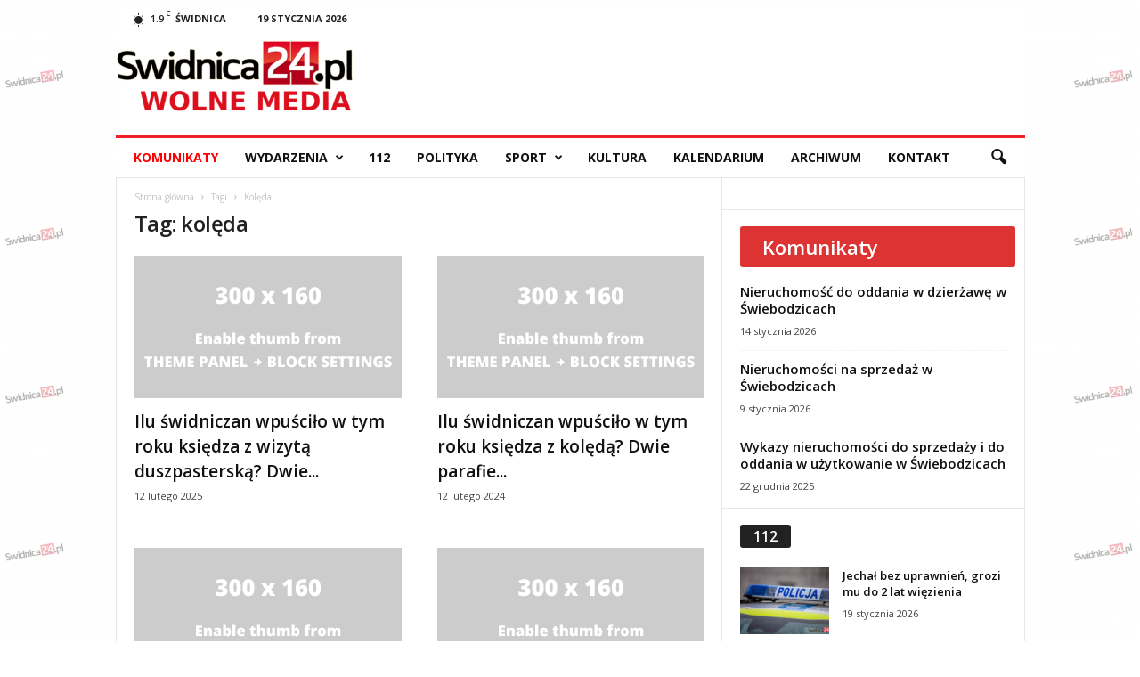

--- FILE ---
content_type: text/html; charset=UTF-8
request_url: https://swidnica24.pl/tag/koleda/
body_size: 29732
content:
<!doctype html >
<!--[if IE 8]>    <html class="ie8" dir="ltr" lang="pl-PL" prefix="og: https://ogp.me/ns#"> <![endif]-->
<!--[if IE 9]>    <html class="ie9" dir="ltr" lang="pl-PL" prefix="og: https://ogp.me/ns#"> <![endif]-->
<!--[if gt IE 8]><!--> <html dir="ltr" lang="pl-PL" prefix="og: https://ogp.me/ns#"> <!--<![endif]-->
<head>
    
    <meta charset="UTF-8" />
    <meta name="viewport" content="width=device-width, initial-scale=1.0">
    <link rel="pingback" href="https://swidnica24.pl/xmlrpc.php" />
    
		<!-- All in One SEO 4.5.8 - aioseo.com -->
		<title>kolęda | Swidnica24.pl - wydarzenia, informacje, rozrywka, kultura, polityka, wywiady, wypadki</title>
		<meta name="robots" content="max-image-preview:large" />
		<link rel="canonical" href="https://swidnica24.pl/tag/koleda/" />
		<link rel="next" href="https://swidnica24.pl/tag/koleda/page/2/" />
		<meta name="generator" content="All in One SEO (AIOSEO) 4.5.8" />
		<script type="application/ld+json" class="aioseo-schema">
			{"@context":"https:\/\/schema.org","@graph":[{"@type":"BreadcrumbList","@id":"https:\/\/swidnica24.pl\/tag\/koleda\/#breadcrumblist","itemListElement":[{"@type":"ListItem","@id":"https:\/\/swidnica24.pl\/#listItem","position":1,"name":"Dom","item":"https:\/\/swidnica24.pl\/","nextItem":"https:\/\/swidnica24.pl\/tag\/koleda\/#listItem"},{"@type":"ListItem","@id":"https:\/\/swidnica24.pl\/tag\/koleda\/#listItem","position":2,"name":"kol\u0119da","previousItem":"https:\/\/swidnica24.pl\/#listItem"}]},{"@type":"CollectionPage","@id":"https:\/\/swidnica24.pl\/tag\/koleda\/#collectionpage","url":"https:\/\/swidnica24.pl\/tag\/koleda\/","name":"kol\u0119da | Swidnica24.pl - wydarzenia, informacje, rozrywka, kultura, polityka, wywiady, wypadki","inLanguage":"pl-PL","isPartOf":{"@id":"https:\/\/swidnica24.pl\/#website"},"breadcrumb":{"@id":"https:\/\/swidnica24.pl\/tag\/koleda\/#breadcrumblist"}},{"@type":"Organization","@id":"https:\/\/swidnica24.pl\/#organization","name":"Swidnica24.pl - wydarzenia, informacje, rozrywka, kultura, polityka, wywiady, wypadki","url":"https:\/\/swidnica24.pl\/"},{"@type":"WebSite","@id":"https:\/\/swidnica24.pl\/#website","url":"https:\/\/swidnica24.pl\/","name":"Swidnica24.pl - wydarzenia, informacje, rozrywka, kultura, polityka, wywiady, wypadki","description":"Najnowsze wydarzenia - \u015awidnica i okolice - swidnica24.pl","inLanguage":"pl-PL","publisher":{"@id":"https:\/\/swidnica24.pl\/#organization"}}]}
		</script>
		<!-- All in One SEO -->

<script async src="https://www.googletagmanager.com/gtag/js?id=G-NJ6VEJHWEG"></script>
        <script>
          window.dataLayer = window.dataLayer || [];
          function gtag(){dataLayer.push(arguments);}
          gtag("js", new Date());

          gtag("config", "G-NJ6VEJHWEG");
        </script><script async src="https://securepubads.g.doubleclick.net/tag/js/gpt.js"></script>
			<script>
			  window.googletag = window.googletag || {cmd: []};
			  googletag.cmd.push(function() {
			    googletag.defineSlot("/22462792747/BillboardA", ["fluid"], "div-gpt-ad-1652181863645-0").addService(googletag.pubads());


			    googletag.pubads().enableSingleRequest();
			    googletag.pubads().collapseEmptyDivs();
			    googletag.enableServices();
			  });
			</script><link rel='dns-prefetch' href='//fonts.googleapis.com' />
<link rel="alternate" type="application/rss+xml" title="Swidnica24.pl - wydarzenia, informacje, rozrywka, kultura, polityka, wywiady, wypadki &raquo; Kanał z wpisami" href="https://swidnica24.pl/feed/" />
<link rel="alternate" type="application/rss+xml" title="Swidnica24.pl - wydarzenia, informacje, rozrywka, kultura, polityka, wywiady, wypadki &raquo; Kanał z wpisami otagowanymi jako kolęda" href="https://swidnica24.pl/tag/koleda/feed/" />
<link rel='stylesheet' id='wp-block-library-css' href='https://swidnica24.pl/wp-includes/css/dist/block-library/style.min.css?ver=6.2.6' type='text/css' media='all' />
<link rel='stylesheet' id='classic-theme-styles-css' href='https://swidnica24.pl/wp-includes/css/classic-themes.min.css?ver=6.2.6' type='text/css' media='all' />
<style id='global-styles-inline-css' type='text/css'>
body{--wp--preset--color--black: #000000;--wp--preset--color--cyan-bluish-gray: #abb8c3;--wp--preset--color--white: #ffffff;--wp--preset--color--pale-pink: #f78da7;--wp--preset--color--vivid-red: #cf2e2e;--wp--preset--color--luminous-vivid-orange: #ff6900;--wp--preset--color--luminous-vivid-amber: #fcb900;--wp--preset--color--light-green-cyan: #7bdcb5;--wp--preset--color--vivid-green-cyan: #00d084;--wp--preset--color--pale-cyan-blue: #8ed1fc;--wp--preset--color--vivid-cyan-blue: #0693e3;--wp--preset--color--vivid-purple: #9b51e0;--wp--preset--gradient--vivid-cyan-blue-to-vivid-purple: linear-gradient(135deg,rgba(6,147,227,1) 0%,rgb(155,81,224) 100%);--wp--preset--gradient--light-green-cyan-to-vivid-green-cyan: linear-gradient(135deg,rgb(122,220,180) 0%,rgb(0,208,130) 100%);--wp--preset--gradient--luminous-vivid-amber-to-luminous-vivid-orange: linear-gradient(135deg,rgba(252,185,0,1) 0%,rgba(255,105,0,1) 100%);--wp--preset--gradient--luminous-vivid-orange-to-vivid-red: linear-gradient(135deg,rgba(255,105,0,1) 0%,rgb(207,46,46) 100%);--wp--preset--gradient--very-light-gray-to-cyan-bluish-gray: linear-gradient(135deg,rgb(238,238,238) 0%,rgb(169,184,195) 100%);--wp--preset--gradient--cool-to-warm-spectrum: linear-gradient(135deg,rgb(74,234,220) 0%,rgb(151,120,209) 20%,rgb(207,42,186) 40%,rgb(238,44,130) 60%,rgb(251,105,98) 80%,rgb(254,248,76) 100%);--wp--preset--gradient--blush-light-purple: linear-gradient(135deg,rgb(255,206,236) 0%,rgb(152,150,240) 100%);--wp--preset--gradient--blush-bordeaux: linear-gradient(135deg,rgb(254,205,165) 0%,rgb(254,45,45) 50%,rgb(107,0,62) 100%);--wp--preset--gradient--luminous-dusk: linear-gradient(135deg,rgb(255,203,112) 0%,rgb(199,81,192) 50%,rgb(65,88,208) 100%);--wp--preset--gradient--pale-ocean: linear-gradient(135deg,rgb(255,245,203) 0%,rgb(182,227,212) 50%,rgb(51,167,181) 100%);--wp--preset--gradient--electric-grass: linear-gradient(135deg,rgb(202,248,128) 0%,rgb(113,206,126) 100%);--wp--preset--gradient--midnight: linear-gradient(135deg,rgb(2,3,129) 0%,rgb(40,116,252) 100%);--wp--preset--duotone--dark-grayscale: url('#wp-duotone-dark-grayscale');--wp--preset--duotone--grayscale: url('#wp-duotone-grayscale');--wp--preset--duotone--purple-yellow: url('#wp-duotone-purple-yellow');--wp--preset--duotone--blue-red: url('#wp-duotone-blue-red');--wp--preset--duotone--midnight: url('#wp-duotone-midnight');--wp--preset--duotone--magenta-yellow: url('#wp-duotone-magenta-yellow');--wp--preset--duotone--purple-green: url('#wp-duotone-purple-green');--wp--preset--duotone--blue-orange: url('#wp-duotone-blue-orange');--wp--preset--font-size--small: 10px;--wp--preset--font-size--medium: 20px;--wp--preset--font-size--large: 30px;--wp--preset--font-size--x-large: 42px;--wp--preset--font-size--regular: 14px;--wp--preset--font-size--larger: 48px;--wp--preset--spacing--20: 0.44rem;--wp--preset--spacing--30: 0.67rem;--wp--preset--spacing--40: 1rem;--wp--preset--spacing--50: 1.5rem;--wp--preset--spacing--60: 2.25rem;--wp--preset--spacing--70: 3.38rem;--wp--preset--spacing--80: 5.06rem;--wp--preset--shadow--natural: 6px 6px 9px rgba(0, 0, 0, 0.2);--wp--preset--shadow--deep: 12px 12px 50px rgba(0, 0, 0, 0.4);--wp--preset--shadow--sharp: 6px 6px 0px rgba(0, 0, 0, 0.2);--wp--preset--shadow--outlined: 6px 6px 0px -3px rgba(255, 255, 255, 1), 6px 6px rgba(0, 0, 0, 1);--wp--preset--shadow--crisp: 6px 6px 0px rgba(0, 0, 0, 1);}:where(.is-layout-flex){gap: 0.5em;}body .is-layout-flow > .alignleft{float: left;margin-inline-start: 0;margin-inline-end: 2em;}body .is-layout-flow > .alignright{float: right;margin-inline-start: 2em;margin-inline-end: 0;}body .is-layout-flow > .aligncenter{margin-left: auto !important;margin-right: auto !important;}body .is-layout-constrained > .alignleft{float: left;margin-inline-start: 0;margin-inline-end: 2em;}body .is-layout-constrained > .alignright{float: right;margin-inline-start: 2em;margin-inline-end: 0;}body .is-layout-constrained > .aligncenter{margin-left: auto !important;margin-right: auto !important;}body .is-layout-constrained > :where(:not(.alignleft):not(.alignright):not(.alignfull)){max-width: var(--wp--style--global--content-size);margin-left: auto !important;margin-right: auto !important;}body .is-layout-constrained > .alignwide{max-width: var(--wp--style--global--wide-size);}body .is-layout-flex{display: flex;}body .is-layout-flex{flex-wrap: wrap;align-items: center;}body .is-layout-flex > *{margin: 0;}:where(.wp-block-columns.is-layout-flex){gap: 2em;}.has-black-color{color: var(--wp--preset--color--black) !important;}.has-cyan-bluish-gray-color{color: var(--wp--preset--color--cyan-bluish-gray) !important;}.has-white-color{color: var(--wp--preset--color--white) !important;}.has-pale-pink-color{color: var(--wp--preset--color--pale-pink) !important;}.has-vivid-red-color{color: var(--wp--preset--color--vivid-red) !important;}.has-luminous-vivid-orange-color{color: var(--wp--preset--color--luminous-vivid-orange) !important;}.has-luminous-vivid-amber-color{color: var(--wp--preset--color--luminous-vivid-amber) !important;}.has-light-green-cyan-color{color: var(--wp--preset--color--light-green-cyan) !important;}.has-vivid-green-cyan-color{color: var(--wp--preset--color--vivid-green-cyan) !important;}.has-pale-cyan-blue-color{color: var(--wp--preset--color--pale-cyan-blue) !important;}.has-vivid-cyan-blue-color{color: var(--wp--preset--color--vivid-cyan-blue) !important;}.has-vivid-purple-color{color: var(--wp--preset--color--vivid-purple) !important;}.has-black-background-color{background-color: var(--wp--preset--color--black) !important;}.has-cyan-bluish-gray-background-color{background-color: var(--wp--preset--color--cyan-bluish-gray) !important;}.has-white-background-color{background-color: var(--wp--preset--color--white) !important;}.has-pale-pink-background-color{background-color: var(--wp--preset--color--pale-pink) !important;}.has-vivid-red-background-color{background-color: var(--wp--preset--color--vivid-red) !important;}.has-luminous-vivid-orange-background-color{background-color: var(--wp--preset--color--luminous-vivid-orange) !important;}.has-luminous-vivid-amber-background-color{background-color: var(--wp--preset--color--luminous-vivid-amber) !important;}.has-light-green-cyan-background-color{background-color: var(--wp--preset--color--light-green-cyan) !important;}.has-vivid-green-cyan-background-color{background-color: var(--wp--preset--color--vivid-green-cyan) !important;}.has-pale-cyan-blue-background-color{background-color: var(--wp--preset--color--pale-cyan-blue) !important;}.has-vivid-cyan-blue-background-color{background-color: var(--wp--preset--color--vivid-cyan-blue) !important;}.has-vivid-purple-background-color{background-color: var(--wp--preset--color--vivid-purple) !important;}.has-black-border-color{border-color: var(--wp--preset--color--black) !important;}.has-cyan-bluish-gray-border-color{border-color: var(--wp--preset--color--cyan-bluish-gray) !important;}.has-white-border-color{border-color: var(--wp--preset--color--white) !important;}.has-pale-pink-border-color{border-color: var(--wp--preset--color--pale-pink) !important;}.has-vivid-red-border-color{border-color: var(--wp--preset--color--vivid-red) !important;}.has-luminous-vivid-orange-border-color{border-color: var(--wp--preset--color--luminous-vivid-orange) !important;}.has-luminous-vivid-amber-border-color{border-color: var(--wp--preset--color--luminous-vivid-amber) !important;}.has-light-green-cyan-border-color{border-color: var(--wp--preset--color--light-green-cyan) !important;}.has-vivid-green-cyan-border-color{border-color: var(--wp--preset--color--vivid-green-cyan) !important;}.has-pale-cyan-blue-border-color{border-color: var(--wp--preset--color--pale-cyan-blue) !important;}.has-vivid-cyan-blue-border-color{border-color: var(--wp--preset--color--vivid-cyan-blue) !important;}.has-vivid-purple-border-color{border-color: var(--wp--preset--color--vivid-purple) !important;}.has-vivid-cyan-blue-to-vivid-purple-gradient-background{background: var(--wp--preset--gradient--vivid-cyan-blue-to-vivid-purple) !important;}.has-light-green-cyan-to-vivid-green-cyan-gradient-background{background: var(--wp--preset--gradient--light-green-cyan-to-vivid-green-cyan) !important;}.has-luminous-vivid-amber-to-luminous-vivid-orange-gradient-background{background: var(--wp--preset--gradient--luminous-vivid-amber-to-luminous-vivid-orange) !important;}.has-luminous-vivid-orange-to-vivid-red-gradient-background{background: var(--wp--preset--gradient--luminous-vivid-orange-to-vivid-red) !important;}.has-very-light-gray-to-cyan-bluish-gray-gradient-background{background: var(--wp--preset--gradient--very-light-gray-to-cyan-bluish-gray) !important;}.has-cool-to-warm-spectrum-gradient-background{background: var(--wp--preset--gradient--cool-to-warm-spectrum) !important;}.has-blush-light-purple-gradient-background{background: var(--wp--preset--gradient--blush-light-purple) !important;}.has-blush-bordeaux-gradient-background{background: var(--wp--preset--gradient--blush-bordeaux) !important;}.has-luminous-dusk-gradient-background{background: var(--wp--preset--gradient--luminous-dusk) !important;}.has-pale-ocean-gradient-background{background: var(--wp--preset--gradient--pale-ocean) !important;}.has-electric-grass-gradient-background{background: var(--wp--preset--gradient--electric-grass) !important;}.has-midnight-gradient-background{background: var(--wp--preset--gradient--midnight) !important;}.has-small-font-size{font-size: var(--wp--preset--font-size--small) !important;}.has-medium-font-size{font-size: var(--wp--preset--font-size--medium) !important;}.has-large-font-size{font-size: var(--wp--preset--font-size--large) !important;}.has-x-large-font-size{font-size: var(--wp--preset--font-size--x-large) !important;}
.wp-block-navigation a:where(:not(.wp-element-button)){color: inherit;}
:where(.wp-block-columns.is-layout-flex){gap: 2em;}
.wp-block-pullquote{font-size: 1.5em;line-height: 1.6;}
</style>
<link rel='stylesheet' id='twenty20-style-css' href='https://swidnica24.pl/wp-content/plugins/twenty20/assets/css/twenty20.css?ver=1.6.4' type='text/css' media='all' />
<link rel='stylesheet' id='wcs-timetable-css' href='https://swidnica24.pl/wp-content/plugins/weekly-class/assets/front/css/timetable.css?ver=2.6.0' type='text/css' media='all' />
<style id='wcs-timetable-inline-css' type='text/css'>
.wcs-single__action .wcs-btn--action{color:rgba( 255,255,255,1);background-color:#BD322C}
</style>
<link rel='stylesheet' id='wp-polls-css' href='https://swidnica24.pl/wp-content/plugins/wp-polls/polls-css.css?ver=2.77.2' type='text/css' media='all' />
<style id='wp-polls-inline-css' type='text/css'>
.wp-polls .pollbar {
	margin: 1px;
	font-size: 6px;
	line-height: 8px;
	height: 8px;
	background: #d8e1eb;
	border: 1px solid #c8c8c8;
}

</style>
<link rel='stylesheet' id='google-fonts-style-css' href='https://fonts.googleapis.com/css?family=Open+Sans%3A400%2C600%2C700%7CRoboto+Condensed%3A400%2C500%2C700&#038;display=swap&#038;ver=5.4.1' type='text/css' media='all' />
<link rel='stylesheet' id='td-theme-css' href='https://swidnica24.pl/wp-content/themes/Newsmag/style.css?ver=5.4.1' type='text/css' media='all' />
<style id='td-theme-inline-css' type='text/css'>
    
        @media (max-width: 767px) {
            .td-header-desktop-wrap {
                display: none;
            }
        }
        @media (min-width: 767px) {
            .td-header-mobile-wrap {
                display: none;
            }
        }
    
	
</style>
<link rel='stylesheet' id='td-theme-child-css' href='https://swidnica24.pl/wp-content/themes/Newsmag-child/style.css?ver=5.4.3' type='text/css' media='all' />
<link rel='stylesheet' id='flexslider-css' href='https://swidnica24.pl/wp-content/plugins/js_composer/assets/lib/flexslider/flexslider.min.css?ver=6.9.0' type='text/css' media='all' />
<link rel='stylesheet' id='prettyphoto-css' href='https://swidnica24.pl/wp-content/plugins/js_composer/assets/lib/prettyphoto/css/prettyPhoto.min.css?ver=6.9.0' type='text/css' media='all' />
<link rel='stylesheet' id='js_composer_front-css' href='https://swidnica24.pl/wp-content/plugins/js_composer/assets/css/js_composer.min.css?ver=6.9.0' type='text/css' media='all' />
<link rel='stylesheet' id='td-legacy-framework-front-style-css' href='https://swidnica24.pl/wp-content/plugins/td-composer/legacy/Newsmag/assets/css/td_legacy_main.css?ver=971d5171b3e19fdd336fb9bcd8706cdex' type='text/css' media='all' />
<script type='text/javascript' src='https://swidnica24.pl/wp-includes/js/jquery/jquery.min.js?ver=3.6.4' id='jquery-core-js'></script>
<script type='text/javascript' src='https://swidnica24.pl/wp-includes/js/jquery/jquery-migrate.min.js?ver=3.4.0' id='jquery-migrate-js'></script>
<script type='text/javascript' src='https://swidnica24.pl/wp-content/themes/Newsmag-child/swidnica.js?ver=5.0.0' id='swidnica-js'></script>
<link rel="https://api.w.org/" href="https://swidnica24.pl/wp-json/" /><link rel="alternate" type="application/json" href="https://swidnica24.pl/wp-json/wp/v2/tags/1894" /><link rel="EditURI" type="application/rsd+xml" title="RSD" href="https://swidnica24.pl/xmlrpc.php?rsd" />
<link rel="wlwmanifest" type="application/wlwmanifest+xml" href="https://swidnica24.pl/wp-includes/wlwmanifest.xml" />
<style type="text/css" media="all" id="wcs_styles"></style><!--[if lt IE 9]><script src="https://cdnjs.cloudflare.com/ajax/libs/html5shiv/3.7.3/html5shiv.js"></script><![endif]-->
          <meta name="onesignal" content="wordpress-plugin"/>
            <script>

      window.OneSignal = window.OneSignal || [];

      OneSignal.push( function() {
        OneSignal.SERVICE_WORKER_UPDATER_PATH = 'OneSignalSDKUpdaterWorker.js';
                      OneSignal.SERVICE_WORKER_PATH = 'OneSignalSDKWorker.js';
                      OneSignal.SERVICE_WORKER_PARAM = { scope: '/wp-content/plugins/onesignal-free-web-push-notifications/sdk_files/push/onesignal/' };
        OneSignal.setDefaultNotificationUrl("https://swidnica24.pl");
        var oneSignal_options = {};
        window._oneSignalInitOptions = oneSignal_options;

        oneSignal_options['wordpress'] = true;
oneSignal_options['appId'] = 'f58cd343-0d81-476e-881a-1f50b7ae689c';
oneSignal_options['allowLocalhostAsSecureOrigin'] = true;
oneSignal_options['welcomeNotification'] = { };
oneSignal_options['welcomeNotification']['title'] = "";
oneSignal_options['welcomeNotification']['message'] = "Dziękujemy za włączenie powiadomień";
oneSignal_options['welcomeNotification']['url'] = "https://swidnica24.pl";
oneSignal_options['path'] = "https://swidnica24.pl/wp-content/plugins/onesignal-free-web-push-notifications/sdk_files/";
oneSignal_options['safari_web_id'] = "web.onesignal.auto.195e7e66-9dea-4e11-b56c-b4a654da5ab7";
oneSignal_options['promptOptions'] = { };
oneSignal_options['promptOptions']['actionMessage'] = "Witaj! Włącz powiadomienia swidnica24.pl i bądź na bieżąco.";
oneSignal_options['promptOptions']['acceptButtonText'] = "ZEZWÓL";
oneSignal_options['promptOptions']['cancelButtonText'] = "NIE, DZIĘKI";
oneSignal_options['notifyButton'] = { };
oneSignal_options['notifyButton']['enable'] = true;
oneSignal_options['notifyButton']['position'] = 'bottom-right';
oneSignal_options['notifyButton']['theme'] = 'default';
oneSignal_options['notifyButton']['size'] = 'medium';
oneSignal_options['notifyButton']['showCredit'] = false;
oneSignal_options['notifyButton']['text'] = {};
oneSignal_options['notifyButton']['text']['tip.state.unsubscribed'] = 'Włącz powiadomienia';
oneSignal_options['notifyButton']['text']['tip.state.subscribed'] = 'Powiadomienia włączone';
oneSignal_options['notifyButton']['text']['tip.state.blocked'] = 'Zablokowano powiadomienia';
oneSignal_options['notifyButton']['text']['message.action.subscribed'] = 'Dziękujemy za włączenie powiadomień!';
oneSignal_options['notifyButton']['text']['message.action.resubscribed'] = 'Twoja zgoda na powiadomienia została przedłużona';
oneSignal_options['notifyButton']['text']['message.action.unsubscribed'] = 'Nie będziesz otrzymywać więcej powiadomień';
oneSignal_options['notifyButton']['text']['dialog.main.button.subscribe'] = 'WŁĄCZ';
oneSignal_options['notifyButton']['text']['dialog.main.button.unsubscribe'] = 'ZABLOKUJ';
oneSignal_options['notifyButton']['text']['dialog.blocked.title'] = 'Odblokuj powiadomienia';
oneSignal_options['notifyButton']['text']['dialog.blocked.message'] = 'Postępuj zgodnie z instrukacjami';
                OneSignal.init(window._oneSignalInitOptions);
                OneSignal.showSlidedownPrompt();      });

      function documentInitOneSignal() {
        var oneSignal_elements = document.getElementsByClassName("OneSignal-prompt");

        var oneSignalLinkClickHandler = function(event) { OneSignal.push(['registerForPushNotifications']); event.preventDefault(); };        for(var i = 0; i < oneSignal_elements.length; i++)
          oneSignal_elements[i].addEventListener('click', oneSignalLinkClickHandler, false);
      }

      if (document.readyState === 'complete') {
           documentInitOneSignal();
      }
      else {
           window.addEventListener("load", function(event){
               documentInitOneSignal();
          });
      }
    </script>
<meta name="generator" content="Powered by WPBakery Page Builder - drag and drop page builder for WordPress."/>

<!-- JS generated by theme -->

<script>
    
    

	    var tdBlocksArray = []; //here we store all the items for the current page

	    //td_block class - each ajax block uses a object of this class for requests
	    function tdBlock() {
		    this.id = '';
		    this.block_type = 1; //block type id (1-234 etc)
		    this.atts = '';
		    this.td_column_number = '';
		    this.td_current_page = 1; //
		    this.post_count = 0; //from wp
		    this.found_posts = 0; //from wp
		    this.max_num_pages = 0; //from wp
		    this.td_filter_value = ''; //current live filter value
		    this.is_ajax_running = false;
		    this.td_user_action = ''; // load more or infinite loader (used by the animation)
		    this.header_color = '';
		    this.ajax_pagination_infinite_stop = ''; //show load more at page x
	    }


        // td_js_generator - mini detector
        (function(){
            var htmlTag = document.getElementsByTagName("html")[0];

	        if ( navigator.userAgent.indexOf("MSIE 10.0") > -1 ) {
                htmlTag.className += ' ie10';
            }

            if ( !!navigator.userAgent.match(/Trident.*rv\:11\./) ) {
                htmlTag.className += ' ie11';
            }

	        if ( navigator.userAgent.indexOf("Edge") > -1 ) {
                htmlTag.className += ' ieEdge';
            }

            if ( /(iPad|iPhone|iPod)/g.test(navigator.userAgent) ) {
                htmlTag.className += ' td-md-is-ios';
            }

            var user_agent = navigator.userAgent.toLowerCase();
            if ( user_agent.indexOf("android") > -1 ) {
                htmlTag.className += ' td-md-is-android';
            }

            if ( -1 !== navigator.userAgent.indexOf('Mac OS X')  ) {
                htmlTag.className += ' td-md-is-os-x';
            }

            if ( /chrom(e|ium)/.test(navigator.userAgent.toLowerCase()) ) {
               htmlTag.className += ' td-md-is-chrome';
            }

            if ( -1 !== navigator.userAgent.indexOf('Firefox') ) {
                htmlTag.className += ' td-md-is-firefox';
            }

            if ( -1 !== navigator.userAgent.indexOf('Safari') && -1 === navigator.userAgent.indexOf('Chrome') ) {
                htmlTag.className += ' td-md-is-safari';
            }

            if( -1 !== navigator.userAgent.indexOf('IEMobile') ){
                htmlTag.className += ' td-md-is-iemobile';
            }

        })();




        var tdLocalCache = {};

        ( function () {
            "use strict";

            tdLocalCache = {
                data: {},
                remove: function (resource_id) {
                    delete tdLocalCache.data[resource_id];
                },
                exist: function (resource_id) {
                    return tdLocalCache.data.hasOwnProperty(resource_id) && tdLocalCache.data[resource_id] !== null;
                },
                get: function (resource_id) {
                    return tdLocalCache.data[resource_id];
                },
                set: function (resource_id, cachedData) {
                    tdLocalCache.remove(resource_id);
                    tdLocalCache.data[resource_id] = cachedData;
                }
            };
        })();

    
    
var td_viewport_interval_list=[{"limitBottom":767,"sidebarWidth":251},{"limitBottom":1023,"sidebarWidth":339}];
var td_animation_stack_effect="type0";
var tds_animation_stack=true;
var td_animation_stack_specific_selectors=".entry-thumb, img, .td-lazy-img";
var td_animation_stack_general_selectors=".td-animation-stack img, .td-animation-stack .entry-thumb, .post img, .td-animation-stack .td-lazy-img";
var tdc_is_installed="yes";
var td_ajax_url="https:\/\/swidnica24.pl\/wp-admin\/admin-ajax.php?td_theme_name=Newsmag&v=5.4.1";
var td_get_template_directory_uri="https:\/\/swidnica24.pl\/wp-content\/plugins\/td-composer\/legacy\/common";
var tds_snap_menu="snap";
var tds_logo_on_sticky="";
var tds_header_style="";
var td_please_wait="Prosz\u0119 czeka\u0107 ...";
var td_email_user_pass_incorrect="U\u017cytkownik lub has\u0142o niepoprawne!";
var td_email_user_incorrect="E-mail lub nazwa u\u017cytkownika jest niepoprawna!";
var td_email_incorrect="E-mail niepoprawny!";
var td_user_incorrect="Username incorrect!";
var td_email_user_empty="Email or username empty!";
var td_pass_empty="Pass empty!";
var td_pass_pattern_incorrect="Invalid Pass Pattern!";
var td_retype_pass_incorrect="Retyped Pass incorrect!";
var tds_more_articles_on_post_enable="";
var tds_more_articles_on_post_time_to_wait="";
var tds_more_articles_on_post_pages_distance_from_top=0;
var tds_theme_color_site_wide="#ed2226";
var tds_smart_sidebar="enabled";
var tdThemeName="Newsmag";
var tdThemeNameWl="Newsmag";
var td_magnific_popup_translation_tPrev="Poprzedni (Strza\u0142ka w lewo)";
var td_magnific_popup_translation_tNext="Nast\u0119pny (Strza\u0142ka w prawo)";
var td_magnific_popup_translation_tCounter="%curr% z %total%";
var td_magnific_popup_translation_ajax_tError="Zawarto\u015b\u0107 z %url% nie mo\u017ce by\u0107 za\u0142adowana.";
var td_magnific_popup_translation_image_tError="Obraz #%curr% nie mo\u017ce by\u0107 za\u0142adowany.";
var tdBlockNonce="4918a6ee82";
var tdDateNamesI18n={"month_names":["stycze\u0144","luty","marzec","kwiecie\u0144","maj","czerwiec","lipiec","sierpie\u0144","wrzesie\u0144","pa\u017adziernik","listopad","grudzie\u0144"],"month_names_short":["sty","lut","mar","kwi","maj","cze","lip","sie","wrz","pa\u017a","lis","gru"],"day_names":["niedziela","poniedzia\u0142ek","wtorek","\u015broda","czwartek","pi\u0105tek","sobota"],"day_names_short":["niedz.","pon.","wt.","\u015br.","czw.","pt.","sob."]};
var td_ad_background_click_link="";
var td_ad_background_click_target="_blank";
</script>


<!-- Header style compiled by theme -->

<style>
    
.td-module-exclusive .td-module-title a:before {
        content: 'EKSKLUZYWNY';
    }
    
    .td-header-border:before,
    .td-trending-now-title,
    .td_block_mega_menu .td_mega_menu_sub_cats .cur-sub-cat,
    .td-post-category:hover,
    .td-header-style-2 .td-header-sp-logo,
    .td-next-prev-wrap a:hover i,
    .page-nav .current,
    .widget_calendar tfoot a:hover,
    .td-footer-container .widget_search .wpb_button:hover,
    .td-scroll-up-visible,
    .dropcap,
    .td-category a,
    input[type="submit"]:hover,
    .td-post-small-box a:hover,
    .td-404-sub-sub-title a:hover,
    .td-rating-bar-wrap div,
    .td_top_authors .td-active .td-author-post-count,
    .td_top_authors .td-active .td-author-comments-count,
    .td_smart_list_3 .td-sml3-top-controls i:hover,
    .td_smart_list_3 .td-sml3-bottom-controls i:hover,
    .td_wrapper_video_playlist .td_video_controls_playlist_wrapper,
    .td-read-more a:hover,
    .td-login-wrap .btn,
    .td_display_err,
    .td-header-style-6 .td-top-menu-full,
    #bbpress-forums button:hover,
    #bbpress-forums .bbp-pagination .current,
    .bbp_widget_login .button:hover,
    .header-search-wrap .td-drop-down-search .btn:hover,
    .td-post-text-content .more-link-wrap:hover a,
    #buddypress div.item-list-tabs ul li > a span,
    #buddypress div.item-list-tabs ul li > a:hover span,
    #buddypress input[type=submit]:hover,
    #buddypress a.button:hover span,
    #buddypress div.item-list-tabs ul li.selected a span,
    #buddypress div.item-list-tabs ul li.current a span,
    #buddypress input[type=submit]:focus,
    .td-grid-style-3 .td-big-grid-post .td-module-thumb a:last-child:before,
    .td-grid-style-4 .td-big-grid-post .td-module-thumb a:last-child:before,
    .td-grid-style-5 .td-big-grid-post .td-module-thumb:after,
    .td_category_template_2 .td-category-siblings .td-category a:hover,
    .td-weather-week:before,
    .td-weather-information:before,
     .td_3D_btn,
    .td_shadow_btn,
    .td_default_btn,
    .td_square_btn, 
    .td_outlined_btn:hover {
        background-color: #ed2226;
    }

    @media (max-width: 767px) {
        .td-category a.td-current-sub-category {
            background-color: #ed2226;
        }
    }

    .woocommerce .onsale,
    .woocommerce .woocommerce a.button:hover,
    .woocommerce-page .woocommerce .button:hover,
    .single-product .product .summary .cart .button:hover,
    .woocommerce .woocommerce .product a.button:hover,
    .woocommerce .product a.button:hover,
    .woocommerce .product #respond input#submit:hover,
    .woocommerce .checkout input#place_order:hover,
    .woocommerce .woocommerce.widget .button:hover,
    .woocommerce .woocommerce-message .button:hover,
    .woocommerce .woocommerce-error .button:hover,
    .woocommerce .woocommerce-info .button:hover,
    .woocommerce.widget .ui-slider .ui-slider-handle,
    .vc_btn-black:hover,
	.wpb_btn-black:hover,
	.item-list-tabs .feed:hover a,
	.td-smart-list-button:hover {
    	background-color: #ed2226;
    }

    .td-header-sp-top-menu .top-header-menu > .current-menu-item > a,
    .td-header-sp-top-menu .top-header-menu > .current-menu-ancestor > a,
    .td-header-sp-top-menu .top-header-menu > .current-category-ancestor > a,
    .td-header-sp-top-menu .top-header-menu > li > a:hover,
    .td-header-sp-top-menu .top-header-menu > .sfHover > a,
    .top-header-menu ul .current-menu-item > a,
    .top-header-menu ul .current-menu-ancestor > a,
    .top-header-menu ul .current-category-ancestor > a,
    .top-header-menu ul li > a:hover,
    .top-header-menu ul .sfHover > a,
    .sf-menu ul .td-menu-item > a:hover,
    .sf-menu ul .sfHover > a,
    .sf-menu ul .current-menu-ancestor > a,
    .sf-menu ul .current-category-ancestor > a,
    .sf-menu ul .current-menu-item > a,
    .td_module_wrap:hover .entry-title a,
    .td_mod_mega_menu:hover .entry-title a,
    .footer-email-wrap a,
    .widget a:hover,
    .td-footer-container .widget_calendar #today,
    .td-category-pulldown-filter a.td-pulldown-category-filter-link:hover,
    .td-load-more-wrap a:hover,
    .td-post-next-prev-content a:hover,
    .td-author-name a:hover,
    .td-author-url a:hover,
    .td_mod_related_posts:hover .entry-title a,
    .td-search-query,
    .header-search-wrap .td-drop-down-search .result-msg a:hover,
    .td_top_authors .td-active .td-authors-name a,
    .post blockquote p,
    .td-post-content blockquote p,
    .page blockquote p,
    .comment-list cite a:hover,
    .comment-list cite:hover,
    .comment-list .comment-reply-link:hover,
    a,
    .white-menu #td-header-menu .sf-menu > li > a:hover,
    .white-menu #td-header-menu .sf-menu > .current-menu-ancestor > a,
    .white-menu #td-header-menu .sf-menu > .current-menu-item > a,
    .td_quote_on_blocks,
    #bbpress-forums .bbp-forum-freshness a:hover,
    #bbpress-forums .bbp-topic-freshness a:hover,
    #bbpress-forums .bbp-forums-list li a:hover,
    #bbpress-forums .bbp-forum-title:hover,
    #bbpress-forums .bbp-topic-permalink:hover,
    #bbpress-forums .bbp-topic-started-by a:hover,
    #bbpress-forums .bbp-topic-started-in a:hover,
    #bbpress-forums .bbp-body .super-sticky li.bbp-topic-title .bbp-topic-permalink,
    #bbpress-forums .bbp-body .sticky li.bbp-topic-title .bbp-topic-permalink,
    #bbpress-forums #subscription-toggle a:hover,
    #bbpress-forums #favorite-toggle a:hover,
    .woocommerce-account .woocommerce-MyAccount-navigation a:hover,
    .widget_display_replies .bbp-author-name,
    .widget_display_topics .bbp-author-name,
    .archive .widget_archive .current,
    .archive .widget_archive .current a,
    .td-subcategory-header .td-category-siblings .td-subcat-dropdown a.td-current-sub-category,
    .td-subcategory-header .td-category-siblings .td-subcat-dropdown a:hover,
    .td-pulldown-filter-display-option:hover,
    .td-pulldown-filter-display-option .td-pulldown-filter-link:hover,
    .td_normal_slide .td-wrapper-pulldown-filter .td-pulldown-filter-list a:hover,
    #buddypress ul.item-list li div.item-title a:hover,
    .td_block_13 .td-pulldown-filter-list a:hover,
    .td_smart_list_8 .td-smart-list-dropdown-wrap .td-smart-list-button:hover,
    .td_smart_list_8 .td-smart-list-dropdown-wrap .td-smart-list-button:hover i,
    .td-sub-footer-container a:hover,
    .td-instagram-user a,
    .td_outlined_btn,
    body .td_block_list_menu li.current-menu-item > a,
    body .td_block_list_menu li.current-menu-ancestor > a,
    body .td_block_list_menu li.current-category-ancestor > a{
        color: #ed2226;
    }

    .td-mega-menu .wpb_content_element li a:hover,
    .td_login_tab_focus {
        color: #ed2226 !important;
    }

    .td-next-prev-wrap a:hover i,
    .page-nav .current,
    .widget_tag_cloud a:hover,
    .post .td_quote_box,
    .page .td_quote_box,
    .td-login-panel-title,
    #bbpress-forums .bbp-pagination .current,
    .td_category_template_2 .td-category-siblings .td-category a:hover,
    .page-template-page-pagebuilder-latest .td-instagram-user,
     .td_outlined_btn {
        border-color: #ed2226;
    }

    .td_wrapper_video_playlist .td_video_currently_playing:after,
    .item-list-tabs .feed:hover {
        border-color: #ed2226 !important;
    }


    
    .td-header-main-menu {
        background-color: #ffffff;
    }

    
    .sf-menu > li > a,
    .header-search-wrap .td-icon-search,
    #td-top-mobile-toggle i {
        color: #111111;
    }

    
    .td-post-content,
    .td-post-content p {
    	color: #222222;
    }
    
    .block-title > span,
    .block-title > a,
    .widgettitle,
    .td-trending-now-title,
    .wpb_tabs li a,
    .vc_tta-container .vc_tta-color-grey.vc_tta-tabs-position-top.vc_tta-style-classic .vc_tta-tabs-container .vc_tta-tab > a,
    .td-related-title .td-related-left,
    .td-related-title .td-related-right,
    .category .entry-title span,
    .td-author-counters span,
    .woocommerce-tabs h2,
    .woocommerce .product .products h2:not(.woocommerce-loop-product__title) {
        font-size:13px;
	
    }
    
    body, p {
    	font-family:"Open Sans";
	
    }
</style>




<script type="application/ld+json">
    {
        "@context": "http://schema.org",
        "@type": "BreadcrumbList",
        "itemListElement": [
            {
                "@type": "ListItem",
                "position": 1,
                "item": {
                    "@type": "WebSite",
                    "@id": "https://swidnica24.pl/",
                    "name": "Strona główna"
                }
            },
            {
                "@type": "ListItem",
                "position": 2,
                    "item": {
                    "@type": "WebPage",
                    "@id": "https://swidnica24.pl/tag/koleda/",
                    "name": "Kolęda"
                }
            }    
        ]
    }
</script>
<link rel="icon" href="https://swidnica24.pl/wp-content/uploads/2016/08/cropped-s24-ico-32x32.png" sizes="32x32" />
<link rel="icon" href="https://swidnica24.pl/wp-content/uploads/2016/08/cropped-s24-ico-192x192.png" sizes="192x192" />
<link rel="apple-touch-icon" href="https://swidnica24.pl/wp-content/uploads/2016/08/cropped-s24-ico-180x180.png" />
<meta name="msapplication-TileImage" content="https://swidnica24.pl/wp-content/uploads/2016/08/cropped-s24-ico-270x270.png" />
		<style type="text/css" id="wp-custom-css">
			.td-module-comments {
    display: none;
}

#cn-notice-buttons a {
    color: #fff;
    font-weight: bold;
    background-color: #00abff;
    padding: 10px;
}


@media screen and (max-width: 600px) {
.top-scrolled-content {
    display: none;
}
}
.td_block_9 .block-title span, .td_block_9 .block-title a {
  background-color: #d33;
  font-size: 22px !important;
  padding: 15px 25px;
  font-weight: 600;
  display: block;
  width: 97%;
}

.ua_block .block-title span, .ua_block .block-title a {
  color: #dd3334;
  background-color: white !important;
}

.td-post-content p {
  text-align: justify;
}		</style>
		<noscript><style> .wpb_animate_when_almost_visible { opacity: 1; }</style></noscript>	<style id="tdw-css-placeholder"></style></head>

<body class="archive tag tag-koleda tag-1894 global-block-template-1 white-menu wpb-js-composer js-comp-ver-6.9.0 vc_responsive td-animation-stack-type0 td-full-layout" itemscope="itemscope" itemtype="https://schema.org/WebPage">




         
    
        <div class="top-sliding-ad" style="position: relative;">
            <div class="top-sliding-ad-post">
              
			<ins data-revive-zoneid="58" data-revive-id="d8024f9f60c7fe41214259ae71f5692f"></ins>
			<script async src="//adsrv2.swidnica24.pl/www/delivery/asyncjs.php"></script>
                
            </div>
        </div>

    

    <!--tutaj /domains/swidnica24.pl/public_html/wp-content/plugins/td-composer/legacy/Newsmag-->





        <div class="td-scroll-up"><i class="td-icon-menu-up"></i></div>
    <div class="td-menu-background"></div>
<div id="td-mobile-nav">
    <div class="td-mobile-container">
        <!-- mobile menu top section -->
        <div class="td-menu-socials-wrap">
            <!-- socials -->
            <div class="td-menu-socials">
                
        <span class="td-social-icon-wrap">
            <a target="_blank" href="https://www.facebook.com/wwwswidnica24pl/" title="Facebook">
                <i class="td-icon-font td-icon-facebook"></i>
            </a>
        </span>
        <span class="td-social-icon-wrap">
            <a target="_blank" href="https://www.instagram.com/swidnica_24/" title="Instagram">
                <i class="td-icon-font td-icon-instagram"></i>
            </a>
        </span>
        <span class="td-social-icon-wrap">
            <a target="_blank" href="https://www.youtube.com/user/wwwswidnica24pl" title="Youtube">
                <i class="td-icon-font td-icon-youtube"></i>
            </a>
        </span>            </div>
            <!-- close button -->
            <div class="td-mobile-close">
                <span><i class="td-icon-close-mobile"></i></span>
            </div>
        </div>

        <!-- login section -->
        
        <!-- menu section -->
        <div class="td-mobile-content">
            <div class="menu-mainnav-container"><ul id="menu-mainnav" class="td-mobile-main-menu"><li id="menu-item-711274" class="menu-item menu-item-type-custom menu-item-object-custom menu-item-first menu-item-711274"><a href="https://swidnica24.pl/komunikaty/">Komunikaty</a></li>
<li id="menu-item-65861" class="menu-item menu-item-type-taxonomy menu-item-object-category menu-item-has-children menu-item-65861"><a href="https://swidnica24.pl/category/wydarzenia/">Wydarzenia<i class="td-icon-menu-right td-element-after"></i></a>
<ul class="sub-menu">
	<li id="menu-item-65862" class="menu-item menu-item-type-taxonomy menu-item-object-category menu-item-65862"><a href="https://swidnica24.pl/category/wydarzenia/dobromierz/">Dobromierz</a></li>
	<li id="menu-item-65863" class="menu-item menu-item-type-taxonomy menu-item-object-category menu-item-65863"><a href="https://swidnica24.pl/category/wydarzenia/gmina-swidnica/">Gmina Świdnica</a></li>
	<li id="menu-item-65864" class="menu-item menu-item-type-taxonomy menu-item-object-category menu-item-65864"><a href="https://swidnica24.pl/category/wydarzenia/jaworzyna-slaska/">Jaworzyna Śląska</a></li>
	<li id="menu-item-65865" class="menu-item menu-item-type-taxonomy menu-item-object-category menu-item-65865"><a href="https://swidnica24.pl/category/wydarzenia/marcinowice/">Marcinowice</a></li>
	<li id="menu-item-65866" class="menu-item menu-item-type-taxonomy menu-item-object-category menu-item-65866"><a href="https://swidnica24.pl/category/wydarzenia/strzegom/">Strzegom</a></li>
	<li id="menu-item-65867" class="menu-item menu-item-type-taxonomy menu-item-object-category menu-item-65867"><a href="https://swidnica24.pl/category/wydarzenia/swidnica/">Świdnica</a></li>
	<li id="menu-item-65868" class="menu-item menu-item-type-taxonomy menu-item-object-category menu-item-65868"><a href="https://swidnica24.pl/category/wydarzenia/swiebodzice/">Świebodzice</a></li>
	<li id="menu-item-65869" class="menu-item menu-item-type-taxonomy menu-item-object-category menu-item-65869"><a href="https://swidnica24.pl/category/wydarzenia/zarow/">Żarów</a></li>
</ul>
</li>
<li id="menu-item-65833" class="menu-item menu-item-type-taxonomy menu-item-object-category menu-item-65833"><a href="https://swidnica24.pl/category/112/">112</a></li>
<li id="menu-item-65849" class="menu-item menu-item-type-taxonomy menu-item-object-category menu-item-65849"><a href="https://swidnica24.pl/category/polityka/">Polityka</a></li>
<li id="menu-item-65850" class="menu-item menu-item-type-taxonomy menu-item-object-category menu-item-has-children menu-item-65850"><a href="https://swidnica24.pl/category/sport/">Sport<i class="td-icon-menu-right td-element-after"></i></a>
<ul class="sub-menu">
	<li id="menu-item-65856" class="menu-item menu-item-type-taxonomy menu-item-object-category menu-item-65856"><a href="https://swidnica24.pl/category/sport/pilka-nozna/">Piłka nożna</a></li>
	<li id="menu-item-65857" class="menu-item menu-item-type-taxonomy menu-item-object-category menu-item-65857"><a href="https://swidnica24.pl/category/sport/pilka-reczna/">Piłka ręczna</a></li>
	<li id="menu-item-65855" class="menu-item menu-item-type-taxonomy menu-item-object-category menu-item-65855"><a href="https://swidnica24.pl/category/sport/moto/">Moto</a></li>
	<li id="menu-item-65859" class="menu-item menu-item-type-taxonomy menu-item-object-category menu-item-65859"><a href="https://swidnica24.pl/category/sport/siatkowka/">Siatkówka</a></li>
	<li id="menu-item-65853" class="menu-item menu-item-type-taxonomy menu-item-object-category menu-item-65853"><a href="https://swidnica24.pl/category/sport/jezdziectwo/">Jeździectwo</a></li>
	<li id="menu-item-65858" class="menu-item menu-item-type-taxonomy menu-item-object-category menu-item-65858"><a href="https://swidnica24.pl/category/sport/plywanie/">Pływanie</a></li>
	<li id="menu-item-65854" class="menu-item menu-item-type-taxonomy menu-item-object-category menu-item-65854"><a href="https://swidnica24.pl/category/sport/lekkoatletyka/">Lekkoatletyka</a></li>
	<li id="menu-item-65851" class="menu-item menu-item-type-taxonomy menu-item-object-category menu-item-65851"><a href="https://swidnica24.pl/category/sport/gimnastyka/">Gimnastyka</a></li>
	<li id="menu-item-65852" class="menu-item menu-item-type-taxonomy menu-item-object-category menu-item-65852"><a href="https://swidnica24.pl/category/sport/inne/">Inne</a></li>
</ul>
</li>
<li id="menu-item-783166" class="menu-item menu-item-type-taxonomy menu-item-object-category menu-item-783166"><a href="https://swidnica24.pl/category/kultura/">Kultura</a></li>
<li id="menu-item-173999" class="menu-item menu-item-type-custom menu-item-object-custom menu-item-173999"><a href="https://swidnica24.pl/kalendarz">Kalendarium</a></li>
<li id="menu-item-398091" class="menu-item menu-item-type-post_type menu-item-object-page menu-item-398091"><a href="https://swidnica24.pl/archiwum/">Archiwum</a></li>
<li id="menu-item-65870" class="menu-item menu-item-type-post_type menu-item-object-page menu-item-65870"><a href="https://swidnica24.pl/kontakt/">Kontakt</a></li>
</ul></div>        </div>
    </div>

    <!-- register/login section -->
    </div>    <div class="td-search-background"></div>
<div class="td-search-wrap-mob">
	<div class="td-drop-down-search">
		<form method="get" class="td-search-form" action="https://swidnica24.pl/">
			<!-- close button -->
			<div class="td-search-close">
				<span><i class="td-icon-close-mobile"></i></span>
			</div>
			<div role="search" class="td-search-input">
				<span>Wyszukiwanie</span>
				<input id="td-header-search-mob" type="text" value="" name="s" autocomplete="off" />
			</div>
		</form>
		<div id="td-aj-search-mob"></div>
	</div>
</div>

    <div id="td-outer-wrap">
    
        <div class="td-outer-container">
        
            
<div class="td-header-container td-header-wrap td-header-style-1">
    <div class="td-header-row td-header-top-menu">
        
    <div class="td-top-bar-container top-bar-style-1">
        <div class="td-header-sp-top-menu">

    <!-- td weather source: cache -->		<div class="td-weather-top-widget" id="td_top_weather_uid">
			<i class="td-icons clear-sky-d"></i>
			<div class="td-weather-now" data-block-uid="td_top_weather_uid">
				<span class="td-big-degrees">1.9</span>
				<span class="td-weather-unit">C</span>
			</div>
			<div class="td-weather-header">
				<div class="td-weather-city">Świdnica</div>
			</div>
		</div>
		        <div class="td_data_time">
            <div >

                19 stycznia 2026
            </div>
        </div>
    </div>            </div>

    </div>

    <div class="td-header-row td-header-header">
        <div class="td-header-sp-logo">
                        <a class="td-main-logo" href="https://swidnica24.pl/">
                <img src="https://swidnica24.pl/wp-content/uploads/2021/02/logo-wolne-media.png" alt="" width="400" height="123"/>
                <span class="td-visual-hidden">Swidnica24.pl &#8211; wydarzenia, informacje, rozrywka, kultura, polityka, wywiady, wypadki</span>
            </a>
                </div>
        <div class="td-header-sp-rec">
            
<div class="td-header-ad-wrap  td-ad-m td-ad-tp td-ad-p">
    <div class="td-a-rec td-a-rec-id-header  tdi_1 td_block_template_1"><!--  [id9] Baner A -->
<ins data-revive-zoneid="9" data-revive-id="d8024f9f60c7fe41214259ae71f5692f"></ins>
<script async src="//adsrv2.swidnica24.pl/www/delivery/asyncjs.php"></script></div>

</div>
        </div>
    </div>

    <div class="td-header-menu-wrap">
        <div class="td-header-row td-header-border td-header-main-menu">
            <div id="td-header-menu" role="navigation">
    <div id="td-top-mobile-toggle"><a href="#" aria-label="mobile-toggle"><i class="td-icon-font td-icon-mobile"></i></a></div>
    <div class="td-main-menu-logo td-logo-in-header">
                <a class="td-main-logo" href="https://swidnica24.pl/">
            <img src="https://swidnica24.pl/wp-content/uploads/2021/02/logo-wolne-media.png" alt="" width="400" height="123"/>
        </a>
        </div>
    <div class="menu-mainnav-container"><ul id="menu-mainnav-1" class="sf-menu"><li class="menu-item menu-item-type-custom menu-item-object-custom menu-item-first td-menu-item td-normal-menu menu-item-711274"><a href="https://swidnica24.pl/komunikaty/">Komunikaty</a></li>
<li class="menu-item menu-item-type-taxonomy menu-item-object-category menu-item-has-children td-menu-item td-normal-menu menu-item-65861"><a href="https://swidnica24.pl/category/wydarzenia/">Wydarzenia</a>
<ul class="sub-menu">
	<li class="menu-item menu-item-type-taxonomy menu-item-object-category td-menu-item td-normal-menu menu-item-65862"><a href="https://swidnica24.pl/category/wydarzenia/dobromierz/">Dobromierz</a></li>
	<li class="menu-item menu-item-type-taxonomy menu-item-object-category td-menu-item td-normal-menu menu-item-65863"><a href="https://swidnica24.pl/category/wydarzenia/gmina-swidnica/">Gmina Świdnica</a></li>
	<li class="menu-item menu-item-type-taxonomy menu-item-object-category td-menu-item td-normal-menu menu-item-65864"><a href="https://swidnica24.pl/category/wydarzenia/jaworzyna-slaska/">Jaworzyna Śląska</a></li>
	<li class="menu-item menu-item-type-taxonomy menu-item-object-category td-menu-item td-normal-menu menu-item-65865"><a href="https://swidnica24.pl/category/wydarzenia/marcinowice/">Marcinowice</a></li>
	<li class="menu-item menu-item-type-taxonomy menu-item-object-category td-menu-item td-normal-menu menu-item-65866"><a href="https://swidnica24.pl/category/wydarzenia/strzegom/">Strzegom</a></li>
	<li class="menu-item menu-item-type-taxonomy menu-item-object-category td-menu-item td-normal-menu menu-item-65867"><a href="https://swidnica24.pl/category/wydarzenia/swidnica/">Świdnica</a></li>
	<li class="menu-item menu-item-type-taxonomy menu-item-object-category td-menu-item td-normal-menu menu-item-65868"><a href="https://swidnica24.pl/category/wydarzenia/swiebodzice/">Świebodzice</a></li>
	<li class="menu-item menu-item-type-taxonomy menu-item-object-category td-menu-item td-normal-menu menu-item-65869"><a href="https://swidnica24.pl/category/wydarzenia/zarow/">Żarów</a></li>
</ul>
</li>
<li class="menu-item menu-item-type-taxonomy menu-item-object-category td-menu-item td-normal-menu menu-item-65833"><a href="https://swidnica24.pl/category/112/">112</a></li>
<li class="menu-item menu-item-type-taxonomy menu-item-object-category td-menu-item td-normal-menu menu-item-65849"><a href="https://swidnica24.pl/category/polityka/">Polityka</a></li>
<li class="menu-item menu-item-type-taxonomy menu-item-object-category menu-item-has-children td-menu-item td-normal-menu menu-item-65850"><a href="https://swidnica24.pl/category/sport/">Sport</a>
<ul class="sub-menu">
	<li class="menu-item menu-item-type-taxonomy menu-item-object-category td-menu-item td-normal-menu menu-item-65856"><a href="https://swidnica24.pl/category/sport/pilka-nozna/">Piłka nożna</a></li>
	<li class="menu-item menu-item-type-taxonomy menu-item-object-category td-menu-item td-normal-menu menu-item-65857"><a href="https://swidnica24.pl/category/sport/pilka-reczna/">Piłka ręczna</a></li>
	<li class="menu-item menu-item-type-taxonomy menu-item-object-category td-menu-item td-normal-menu menu-item-65855"><a href="https://swidnica24.pl/category/sport/moto/">Moto</a></li>
	<li class="menu-item menu-item-type-taxonomy menu-item-object-category td-menu-item td-normal-menu menu-item-65859"><a href="https://swidnica24.pl/category/sport/siatkowka/">Siatkówka</a></li>
	<li class="menu-item menu-item-type-taxonomy menu-item-object-category td-menu-item td-normal-menu menu-item-65853"><a href="https://swidnica24.pl/category/sport/jezdziectwo/">Jeździectwo</a></li>
	<li class="menu-item menu-item-type-taxonomy menu-item-object-category td-menu-item td-normal-menu menu-item-65858"><a href="https://swidnica24.pl/category/sport/plywanie/">Pływanie</a></li>
	<li class="menu-item menu-item-type-taxonomy menu-item-object-category td-menu-item td-normal-menu menu-item-65854"><a href="https://swidnica24.pl/category/sport/lekkoatletyka/">Lekkoatletyka</a></li>
	<li class="menu-item menu-item-type-taxonomy menu-item-object-category td-menu-item td-normal-menu menu-item-65851"><a href="https://swidnica24.pl/category/sport/gimnastyka/">Gimnastyka</a></li>
	<li class="menu-item menu-item-type-taxonomy menu-item-object-category td-menu-item td-normal-menu menu-item-65852"><a href="https://swidnica24.pl/category/sport/inne/">Inne</a></li>
</ul>
</li>
<li class="menu-item menu-item-type-taxonomy menu-item-object-category td-menu-item td-normal-menu menu-item-783166"><a href="https://swidnica24.pl/category/kultura/">Kultura</a></li>
<li class="menu-item menu-item-type-custom menu-item-object-custom td-menu-item td-normal-menu menu-item-173999"><a href="https://swidnica24.pl/kalendarz">Kalendarium</a></li>
<li class="menu-item menu-item-type-post_type menu-item-object-page td-menu-item td-normal-menu menu-item-398091"><a href="https://swidnica24.pl/archiwum/">Archiwum</a></li>
<li class="menu-item menu-item-type-post_type menu-item-object-page td-menu-item td-normal-menu menu-item-65870"><a href="https://swidnica24.pl/kontakt/">Kontakt</a></li>
</ul></div></div>

<div class="td-search-wrapper">
    <div id="td-top-search">
        <!-- Search -->
        <div class="header-search-wrap">
            <div class="dropdown header-search">
                <a id="td-header-search-button" href="#" role="button" aria-label="search icon" class="dropdown-toggle " data-toggle="dropdown"><i class="td-icon-search"></i></a>
                <a id="td-header-search-button-mob" href="#" role="button" aria-label="search icon" class="dropdown-toggle " data-toggle="dropdown"><i class="td-icon-search"></i></a>
            </div>
        </div>
    </div>
</div>

<div class="header-search-wrap">
	<div class="dropdown header-search">
		<div class="td-drop-down-search">
			<form method="get" class="td-search-form" action="https://swidnica24.pl/">
				<div role="search" class="td-head-form-search-wrap">
					<input class="needsclick" id="td-header-search" type="text" value="" name="s" autocomplete="off" /><input class="wpb_button wpb_btn-inverse btn" type="submit" id="td-header-search-top" value="Wyszukiwanie" />
				</div>
			</form>
			<div id="td-aj-search"></div>
		</div>
	</div>
</div>
        </div>
    </div>
</div>

<div class="td-container">
    <div class="td-container-border">
        <div class="td-pb-row">
                                    <div class="td-pb-span8 td-main-content">
                            <div class="td-ss-main-content">
                                <div class="td-page-header td-pb-padding-side">
                                    <div class="entry-crumbs"><span><a title="" class="entry-crumb" href="https://swidnica24.pl/">Strona główna</a></span> <i class="td-icon-right td-bread-sep td-bred-no-url-last"></i> <span class="td-bred-no-url-last">Tagi</span> <i class="td-icon-right td-bread-sep td-bred-no-url-last"></i> <span class="td-bred-no-url-last">Kolęda</span></div>
                                    <h1 class="entry-title td-page-title">
                                        <span>Tag: kolęda</span>
                                    </h1>
                                </div>
                                

	<div class="td-block-row">

	<div class="td-block-span6">
<!-- module -->
        <div class="td_module_1 td_module_wrap td-animation-stack td-cpt-post">
            <div class="td-module-image">
                <div class="td-module-thumb"><a href="https://swidnica24.pl/2025/02/ilu-swidniczan-wpuscilo-w-tym-roku-ksiedza-z-wizyta-duszpasterska-dwie-parafie-podsumowaly-kolede/"  rel="bookmark" class="td-image-wrap " title="Ilu świdniczan wpuściło w tym roku księdza z wizytą duszpasterską? Dwie parafie podsumowały kolędę" ><img class="entry-thumb" src=""alt="" data-type="image_tag" data-img-url="https://swidnica24.pl/wp-content/plugins/td-composer/legacy/Newsmag/assets/images/thumb-disabled/td_300x160.png"  width="" height="" /></a></div>                                            </div>

            <h3 class="entry-title td-module-title"><a href="https://swidnica24.pl/2025/02/ilu-swidniczan-wpuscilo-w-tym-roku-ksiedza-z-wizyta-duszpasterska-dwie-parafie-podsumowaly-kolede/"  rel="bookmark" title="Ilu świdniczan wpuściło w tym roku księdza z wizytą duszpasterską? Dwie parafie podsumowały kolędę">Ilu świdniczan wpuściło w tym roku księdza z wizytą duszpasterską? Dwie...</a></h3>
            <div class="meta-info">
                                <span class="td-post-author-name"><a href="https://swidnica24.pl/author/michal-nadolski/">Michał Nadolski</a> <span>-</span> </span>                <span class="td-post-date"><time class="entry-date updated td-module-date" datetime="2025-02-12T16:00:00+01:00" >12 lutego 2025</time></span>                <span class="td-module-comments"><a href="https://swidnica24.pl/2025/02/ilu-swidniczan-wpuscilo-w-tym-roku-ksiedza-z-wizyta-duszpasterska-dwie-parafie-podsumowaly-kolede/#respond">0</a></span>            </div>

            
        </div>

        
	</div> <!-- ./td-block-span6 -->

	<div class="td-block-span6">
<!-- module -->
        <div class="td_module_1 td_module_wrap td-animation-stack td-cpt-post">
            <div class="td-module-image">
                <div class="td-module-thumb"><a href="https://swidnica24.pl/2024/02/ilu-swidniczan-wpuscilo-w-tym-roku-ksiedza-z-koleda-dwie-parafie-podaly-liczby/"  rel="bookmark" class="td-image-wrap " title="Ilu świdniczan wpuściło w tym roku księdza z kolędą? Dwie parafie podały liczby" ><img class="entry-thumb" src=""alt="" data-type="image_tag" data-img-url="https://swidnica24.pl/wp-content/plugins/td-composer/legacy/Newsmag/assets/images/thumb-disabled/td_300x160.png"  width="" height="" /></a></div>                                            </div>

            <h3 class="entry-title td-module-title"><a href="https://swidnica24.pl/2024/02/ilu-swidniczan-wpuscilo-w-tym-roku-ksiedza-z-koleda-dwie-parafie-podaly-liczby/"  rel="bookmark" title="Ilu świdniczan wpuściło w tym roku księdza z kolędą? Dwie parafie podały liczby">Ilu świdniczan wpuściło w tym roku księdza z kolędą? Dwie parafie...</a></h3>
            <div class="meta-info">
                                <span class="td-post-author-name"><a href="https://swidnica24.pl/author/michal-nadolski/">Michał Nadolski</a> <span>-</span> </span>                <span class="td-post-date"><time class="entry-date updated td-module-date" datetime="2024-02-12T15:30:00+01:00" >12 lutego 2024</time></span>                <span class="td-module-comments"><a href="https://swidnica24.pl/2024/02/ilu-swidniczan-wpuscilo-w-tym-roku-ksiedza-z-koleda-dwie-parafie-podaly-liczby/#respond">0</a></span>            </div>

            
        </div>

        
	</div> <!-- ./td-block-span6 --></div><!--./row-fluid-->

	<div class="td-block-row">

	<div class="td-block-span6">
<!-- module -->
        <div class="td_module_1 td_module_wrap td-animation-stack td-cpt-post">
            <div class="td-module-image">
                <div class="td-module-thumb"><a href="https://swidnica24.pl/2023/11/koleda-od-drzwi-do-drzwi-czy-na-zaproszenie-niektorzy-zapowiadaja-zmiany-ksieza-z-podswidnickiej-parafii-juz-odwiedzaja-wiernych/"  rel="bookmark" class="td-image-wrap " title="Kolęda od drzwi do drzwi, czy na zaproszenie? Niektórzy zapowiadają zmiany, księża z podświdnickiej parafii już odwiedzają wiernych" ><img class="entry-thumb" src=""alt="" data-type="image_tag" data-img-url="https://swidnica24.pl/wp-content/plugins/td-composer/legacy/Newsmag/assets/images/thumb-disabled/td_300x160.png"  width="" height="" /></a></div>                                            </div>

            <h3 class="entry-title td-module-title"><a href="https://swidnica24.pl/2023/11/koleda-od-drzwi-do-drzwi-czy-na-zaproszenie-niektorzy-zapowiadaja-zmiany-ksieza-z-podswidnickiej-parafii-juz-odwiedzaja-wiernych/"  rel="bookmark" title="Kolęda od drzwi do drzwi, czy na zaproszenie? Niektórzy zapowiadają zmiany, księża z podświdnickiej parafii już odwiedzają wiernych">Kolęda od drzwi do drzwi, czy na zaproszenie? Niektórzy zapowiadają zmiany,...</a></h3>
            <div class="meta-info">
                                <span class="td-post-author-name"><a href="https://swidnica24.pl/author/michal-nadolski/">Michał Nadolski</a> <span>-</span> </span>                <span class="td-post-date"><time class="entry-date updated td-module-date" datetime="2023-11-30T18:30:00+01:00" >30 listopada 2023</time></span>                <span class="td-module-comments"><a href="https://swidnica24.pl/2023/11/koleda-od-drzwi-do-drzwi-czy-na-zaproszenie-niektorzy-zapowiadaja-zmiany-ksieza-z-podswidnickiej-parafii-juz-odwiedzaja-wiernych/#respond">0</a></span>            </div>

            
        </div>

        
	</div> <!-- ./td-block-span6 -->

	<div class="td-block-span6">
<!-- module -->
        <div class="td_module_1 td_module_wrap td-animation-stack td-cpt-post">
            <div class="td-module-image">
                <div class="td-module-thumb"><a href="https://swidnica24.pl/2022/12/od-drzwi-do-drzwi-czy-na-zaproszenie-jak-w-tym-roku-bedzie-wygladac-koleda/"  rel="bookmark" class="td-image-wrap " title="Od drzwi do drzwi, czy na zaproszenie? Jak w tym roku będzie wyglądać kolęda?" ><img class="entry-thumb" src=""alt="" data-type="image_tag" data-img-url="https://swidnica24.pl/wp-content/plugins/td-composer/legacy/Newsmag/assets/images/thumb-disabled/td_300x160.png"  width="" height="" /></a></div>                                            </div>

            <h3 class="entry-title td-module-title"><a href="https://swidnica24.pl/2022/12/od-drzwi-do-drzwi-czy-na-zaproszenie-jak-w-tym-roku-bedzie-wygladac-koleda/"  rel="bookmark" title="Od drzwi do drzwi, czy na zaproszenie? Jak w tym roku będzie wyglądać kolęda?">Od drzwi do drzwi, czy na zaproszenie? Jak w tym roku...</a></h3>
            <div class="meta-info">
                                <span class="td-post-author-name"><a href="https://swidnica24.pl/author/michal-nadolski/">Michał Nadolski</a> <span>-</span> </span>                <span class="td-post-date"><time class="entry-date updated td-module-date" datetime="2022-12-26T07:30:00+01:00" >26 grudnia 2022</time></span>                <span class="td-module-comments"><a href="https://swidnica24.pl/2022/12/od-drzwi-do-drzwi-czy-na-zaproszenie-jak-w-tym-roku-bedzie-wygladac-koleda/#respond">0</a></span>            </div>

            
        </div>

        
	</div> <!-- ./td-block-span6 --></div><!--./row-fluid-->

	<div class="td-block-row">

	<div class="td-block-span6">
<!-- module -->
        <div class="td_module_1 td_module_wrap td-animation-stack td-cpt-post">
            <div class="td-module-image">
                <div class="td-module-thumb"><a href="https://swidnica24.pl/2021/12/biskup-sobie-proboszcz-sobie-parafia-w-witoszowie-dolnym-dawno-po-koledzie-koperty-byly-trzy/"  rel="bookmark" class="td-image-wrap " title="Biskup sobie, proboszcz sobie. Parafia w Witoszowie Dolnym dawno po kolędzie.  Koperty były trzy" ><img class="entry-thumb" src=""alt="" data-type="image_tag" data-img-url="https://swidnica24.pl/wp-content/plugins/td-composer/legacy/Newsmag/assets/images/thumb-disabled/td_300x160.png"  width="" height="" /></a></div>                                            </div>

            <h3 class="entry-title td-module-title"><a href="https://swidnica24.pl/2021/12/biskup-sobie-proboszcz-sobie-parafia-w-witoszowie-dolnym-dawno-po-koledzie-koperty-byly-trzy/"  rel="bookmark" title="Biskup sobie, proboszcz sobie. Parafia w Witoszowie Dolnym dawno po kolędzie.  Koperty były trzy">Biskup sobie, proboszcz sobie. Parafia w Witoszowie Dolnym dawno po kolędzie....</a></h3>
            <div class="meta-info">
                                <span class="td-post-author-name"><a href="https://swidnica24.pl/author/agnieszka/">Agnieszka Szymkiewicz</a> <span>-</span> </span>                <span class="td-post-date"><time class="entry-date updated td-module-date" datetime="2021-12-16T07:30:00+01:00" >16 grudnia 2021</time></span>                <span class="td-module-comments"><a href="https://swidnica24.pl/2021/12/biskup-sobie-proboszcz-sobie-parafia-w-witoszowie-dolnym-dawno-po-koledzie-koperty-byly-trzy/#respond">0</a></span>            </div>

            
        </div>

        
	</div> <!-- ./td-block-span6 -->

	<div class="td-block-span6">
<!-- module -->
        <div class="td_module_1 td_module_wrap td-animation-stack td-cpt-post">
            <div class="td-module-image">
                <div class="td-module-thumb"><a href="https://swidnica24.pl/2020/12/zamow-ksiedza-przez-internet-rozne-pomysly-parafii-na-organizacje-wizyt-koledowych/"  rel="bookmark" class="td-image-wrap " title="Zamów księdza przez internet. Różne pomysły parafii na organizację wizyt kolędowych" ><img class="entry-thumb" src=""alt="" data-type="image_tag" data-img-url="https://swidnica24.pl/wp-content/plugins/td-composer/legacy/Newsmag/assets/images/thumb-disabled/td_300x160.png"  width="" height="" /></a></div>                                            </div>

            <h3 class="entry-title td-module-title"><a href="https://swidnica24.pl/2020/12/zamow-ksiedza-przez-internet-rozne-pomysly-parafii-na-organizacje-wizyt-koledowych/"  rel="bookmark" title="Zamów księdza przez internet. Różne pomysły parafii na organizację wizyt kolędowych">Zamów księdza przez internet. Różne pomysły parafii na organizację wizyt kolędowych</a></h3>
            <div class="meta-info">
                                <span class="td-post-author-name"><a href="https://swidnica24.pl/author/michal-nadolski/">Michał Nadolski</a> <span>-</span> </span>                <span class="td-post-date"><time class="entry-date updated td-module-date" datetime="2020-12-16T18:30:35+01:00" >16 grudnia 2020</time></span>                <span class="td-module-comments"><a href="https://swidnica24.pl/2020/12/zamow-ksiedza-przez-internet-rozne-pomysly-parafii-na-organizacje-wizyt-koledowych/#comments">8</a></span>            </div>

            
        </div>

        
	</div> <!-- ./td-block-span6 --></div><!--./row-fluid-->

	<div class="td-block-row">

	<div class="td-block-span6">
<!-- module -->
        <div class="td_module_1 td_module_wrap td-animation-stack td-cpt-post">
            <div class="td-module-image">
                <div class="td-module-thumb"><a href="https://swidnica24.pl/2020/12/biskup-swidnicki-podjal-decyzje-w-sprawie-koledy-wizyty-domowe-tylko-na-zyczenie-i-po-wczesniejszym-umowieniu-sie-z-ksiedzem/"  rel="bookmark" class="td-image-wrap " title="Biskup świdnicki podjął decyzję w sprawie kolędy. Wizyty domowe tylko na życzenie i po wcześniejszym umówieniu się z księdzem" ><img class="entry-thumb" src=""alt="" data-type="image_tag" data-img-url="https://swidnica24.pl/wp-content/plugins/td-composer/legacy/Newsmag/assets/images/thumb-disabled/td_300x160.png"  width="" height="" /></a></div>                                            </div>

            <h3 class="entry-title td-module-title"><a href="https://swidnica24.pl/2020/12/biskup-swidnicki-podjal-decyzje-w-sprawie-koledy-wizyty-domowe-tylko-na-zyczenie-i-po-wczesniejszym-umowieniu-sie-z-ksiedzem/"  rel="bookmark" title="Biskup świdnicki podjął decyzję w sprawie kolędy. Wizyty domowe tylko na życzenie i po wcześniejszym umówieniu się z księdzem">Biskup świdnicki podjął decyzję w sprawie kolędy. Wizyty domowe tylko na...</a></h3>
            <div class="meta-info">
                                <span class="td-post-author-name"><a href="https://swidnica24.pl/author/michal-nadolski/">Michał Nadolski</a> <span>-</span> </span>                <span class="td-post-date"><time class="entry-date updated td-module-date" datetime="2020-12-03T16:30:01+01:00" >3 grudnia 2020</time></span>                <span class="td-module-comments"><a href="https://swidnica24.pl/2020/12/biskup-swidnicki-podjal-decyzje-w-sprawie-koledy-wizyty-domowe-tylko-na-zyczenie-i-po-wczesniejszym-umowieniu-sie-z-ksiedzem/#comments">2</a></span>            </div>

            
        </div>

        
	</div> <!-- ./td-block-span6 -->

	<div class="td-block-span6">
<!-- module -->
        <div class="td_module_1 td_module_wrap td-animation-stack td-cpt-post">
            <div class="td-module-image">
                <div class="td-module-thumb"><a href="https://swidnica24.pl/2020/12/jak-bedzie-wygladac-koleda-w-czasie-epidemii-episkopat-wydal-komunikat/"  rel="bookmark" class="td-image-wrap " title="Jak będzie wyglądać kolęda w czasie epidemii? Episkopat wydał komunikat" ><img class="entry-thumb" src=""alt="" data-type="image_tag" data-img-url="https://swidnica24.pl/wp-content/plugins/td-composer/legacy/Newsmag/assets/images/thumb-disabled/td_300x160.png"  width="" height="" /></a></div>                                            </div>

            <h3 class="entry-title td-module-title"><a href="https://swidnica24.pl/2020/12/jak-bedzie-wygladac-koleda-w-czasie-epidemii-episkopat-wydal-komunikat/"  rel="bookmark" title="Jak będzie wyglądać kolęda w czasie epidemii? Episkopat wydał komunikat">Jak będzie wyglądać kolęda w czasie epidemii? Episkopat wydał komunikat</a></h3>
            <div class="meta-info">
                                <span class="td-post-author-name"><a href="https://swidnica24.pl/author/michal-nadolski/">Michał Nadolski</a> <span>-</span> </span>                <span class="td-post-date"><time class="entry-date updated td-module-date" datetime="2020-12-01T16:30:02+01:00" >1 grudnia 2020</time></span>                <span class="td-module-comments"><a href="https://swidnica24.pl/2020/12/jak-bedzie-wygladac-koleda-w-czasie-epidemii-episkopat-wydal-komunikat/#respond">0</a></span>            </div>

            
        </div>

        
	</div> <!-- ./td-block-span6 --></div><!--./row-fluid-->

	<div class="td-block-row">

	<div class="td-block-span6">
<!-- module -->
        <div class="td_module_1 td_module_wrap td-animation-stack td-cpt-post">
            <div class="td-module-image">
                <div class="td-module-thumb"><a href="https://swidnica24.pl/2020/11/tradycyjna-kolede-proboszcz-z-witoszowa-zaczyna-za-kilka-dni-normalnie-nie-ma-problemu-ale-w-swietle-epidemii/"  rel="bookmark" class="td-image-wrap " title="Tradycyjną kolędę proboszcz z Witoszowa zaczyna za kilka dni. &#8222;Normalnie nie ma problemu, ale w świetle epidemii&#8230;&#8221;" ><img class="entry-thumb" src=""alt="" data-type="image_tag" data-img-url="https://swidnica24.pl/wp-content/plugins/td-composer/legacy/Newsmag/assets/images/thumb-disabled/td_300x160.png"  width="" height="" /></a></div>                                            </div>

            <h3 class="entry-title td-module-title"><a href="https://swidnica24.pl/2020/11/tradycyjna-kolede-proboszcz-z-witoszowa-zaczyna-za-kilka-dni-normalnie-nie-ma-problemu-ale-w-swietle-epidemii/"  rel="bookmark" title="Tradycyjną kolędę proboszcz z Witoszowa zaczyna za kilka dni. &#8222;Normalnie nie ma problemu, ale w świetle epidemii&#8230;&#8221;">Tradycyjną kolędę proboszcz z Witoszowa zaczyna za kilka dni. &#8222;Normalnie nie...</a></h3>
            <div class="meta-info">
                                <span class="td-post-author-name"><a href="https://swidnica24.pl/author/agnieszka/">Agnieszka Szymkiewicz</a> <span>-</span> </span>                <span class="td-post-date"><time class="entry-date updated td-module-date" datetime="2020-11-24T18:00:51+01:00" >24 listopada 2020</time></span>                <span class="td-module-comments"><a href="https://swidnica24.pl/2020/11/tradycyjna-kolede-proboszcz-z-witoszowa-zaczyna-za-kilka-dni-normalnie-nie-ma-problemu-ale-w-swietle-epidemii/#comments">16</a></span>            </div>

            
        </div>

        
	</div> <!-- ./td-block-span6 -->

	<div class="td-block-span6">
<!-- module -->
        <div class="td_module_1 td_module_wrap td-animation-stack td-cpt-post">
            <div class="td-module-image">
                <div class="td-module-thumb"><a href="https://swidnica24.pl/2020/01/trwa-swidnickie-koledowanie-foto/"  rel="bookmark" class="td-image-wrap " title="Trwa świdnickie kolędowanie [FOTO]" ><img class="entry-thumb" src=""alt="" data-type="image_tag" data-img-url="https://swidnica24.pl/wp-content/plugins/td-composer/legacy/Newsmag/assets/images/thumb-disabled/td_300x160.png"  width="" height="" /></a></div>                                            </div>

            <h3 class="entry-title td-module-title"><a href="https://swidnica24.pl/2020/01/trwa-swidnickie-koledowanie-foto/"  rel="bookmark" title="Trwa świdnickie kolędowanie [FOTO]">Trwa świdnickie kolędowanie [FOTO]</a></h3>
            <div class="meta-info">
                                <span class="td-post-author-name"><a href="https://swidnica24.pl/author/agnieszka/">Agnieszka Szymkiewicz</a> <span>-</span> </span>                <span class="td-post-date"><time class="entry-date updated td-module-date" datetime="2020-01-13T13:32:27+01:00" >13 stycznia 2020</time></span>                <span class="td-module-comments"><a href="https://swidnica24.pl/2020/01/trwa-swidnickie-koledowanie-foto/#respond">0</a></span>            </div>

            
        </div>

        
	</div> <!-- ./td-block-span6 --></div><!--./row-fluid-->

	<div class="td-block-row">

	<div class="td-block-span6">
<!-- module -->
        <div class="td_module_1 td_module_wrap td-animation-stack td-cpt-post">
            <div class="td-module-image">
                <div class="td-module-thumb"><a href="https://swidnica24.pl/2019/01/jak-dzielone-sa-pieniadze-z-koledy/"  rel="bookmark" class="td-image-wrap " title="Jak dzielone są pieniądze z kolędy?" ><img class="entry-thumb" src=""alt="" data-type="image_tag" data-img-url="https://swidnica24.pl/wp-content/plugins/td-composer/legacy/Newsmag/assets/images/thumb-disabled/td_300x160.png"  width="" height="" /></a></div>                                            </div>

            <h3 class="entry-title td-module-title"><a href="https://swidnica24.pl/2019/01/jak-dzielone-sa-pieniadze-z-koledy/"  rel="bookmark" title="Jak dzielone są pieniądze z kolędy?">Jak dzielone są pieniądze z kolędy?</a></h3>
            <div class="meta-info">
                                <span class="td-post-author-name"><a href="https://swidnica24.pl/author/agnieszka/">Agnieszka Szymkiewicz</a> <span>-</span> </span>                <span class="td-post-date"><time class="entry-date updated td-module-date" datetime="2019-01-23T14:30:04+01:00" >23 stycznia 2019</time></span>                <span class="td-module-comments"><a href="https://swidnica24.pl/2019/01/jak-dzielone-sa-pieniadze-z-koledy/#comments">13</a></span>            </div>

            
        </div>

        
	</div> <!-- ./td-block-span6 -->

	<div class="td-block-span6">
<!-- module -->
        <div class="td_module_1 td_module_wrap td-animation-stack td-cpt-post">
            <div class="td-module-image">
                <div class="td-module-thumb"><a href="https://swidnica24.pl/2018/12/olowek-pawla-zapytaj-ksiedza/"  rel="bookmark" class="td-image-wrap " title="Ołówek Pawła: Zapytaj księdza" ><img class="entry-thumb" src=""alt="" data-type="image_tag" data-img-url="https://swidnica24.pl/wp-content/plugins/td-composer/legacy/Newsmag/assets/images/thumb-disabled/td_300x160.png"  width="" height="" /></a></div>                                            </div>

            <h3 class="entry-title td-module-title"><a href="https://swidnica24.pl/2018/12/olowek-pawla-zapytaj-ksiedza/"  rel="bookmark" title="Ołówek Pawła: Zapytaj księdza">Ołówek Pawła: Zapytaj księdza</a></h3>
            <div class="meta-info">
                                <span class="td-post-author-name"><a href="https://swidnica24.pl/author/agnieszka-nowicka/">Agnieszka Nowicka</a> <span>-</span> </span>                <span class="td-post-date"><time class="entry-date updated td-module-date" datetime="2018-12-29T07:30:57+01:00" >29 grudnia 2018</time></span>                <span class="td-module-comments"><a href="https://swidnica24.pl/2018/12/olowek-pawla-zapytaj-ksiedza/#respond">0</a></span>            </div>

            
        </div>

        
	</div> <!-- ./td-block-span6 --></div><!--./row-fluid-->

	<div class="td-block-row">

	<div class="td-block-span6">
<!-- module -->
        <div class="td_module_1 td_module_wrap td-animation-stack td-cpt-post">
            <div class="td-module-image">
                <div class="td-module-thumb"><a href="https://swidnica24.pl/2018/12/koleda-w-sportowym-wydaniu-foto/"  rel="bookmark" class="td-image-wrap " title="Kolęda w sportowym wydaniu [FOTO]" ><img class="entry-thumb" src=""alt="" data-type="image_tag" data-img-url="https://swidnica24.pl/wp-content/plugins/td-composer/legacy/Newsmag/assets/images/thumb-disabled/td_300x160.png"  width="" height="" /></a></div>                                            </div>

            <h3 class="entry-title td-module-title"><a href="https://swidnica24.pl/2018/12/koleda-w-sportowym-wydaniu-foto/"  rel="bookmark" title="Kolęda w sportowym wydaniu [FOTO]">Kolęda w sportowym wydaniu [FOTO]</a></h3>
            <div class="meta-info">
                                <span class="td-post-author-name"><a href="https://swidnica24.pl/author/artur/">Artur Ciachowski</a> <span>-</span> </span>                <span class="td-post-date"><time class="entry-date updated td-module-date" datetime="2018-12-22T07:30:07+01:00" >22 grudnia 2018</time></span>                <span class="td-module-comments"><a href="https://swidnica24.pl/2018/12/koleda-w-sportowym-wydaniu-foto/#respond">0</a></span>            </div>

            
        </div>

        
	</div> <!-- ./td-block-span6 -->

	<div class="td-block-span6">
<!-- module -->
        <div class="td_module_1 td_module_wrap td-animation-stack td-cpt-post">
            <div class="td-module-image">
                <div class="td-module-thumb"><a href="https://swidnica24.pl/2017/01/dolnoslaskie-koledowanie-chorow-w-nowej-odslonie/"  rel="bookmark" class="td-image-wrap " title="Dolnośląskie Kolędowanie Chórów w nowej odsłonie już jutro!" ><img class="entry-thumb" src=""alt="" data-type="image_tag" data-img-url="https://swidnica24.pl/wp-content/plugins/td-composer/legacy/Newsmag/assets/images/thumb-disabled/td_300x160.png"  width="" height="" /></a></div>                                            </div>

            <h3 class="entry-title td-module-title"><a href="https://swidnica24.pl/2017/01/dolnoslaskie-koledowanie-chorow-w-nowej-odslonie/"  rel="bookmark" title="Dolnośląskie Kolędowanie Chórów w nowej odsłonie już jutro!">Dolnośląskie Kolędowanie Chórów w nowej odsłonie już jutro!</a></h3>
            <div class="meta-info">
                                <span class="td-post-author-name"><a href="https://swidnica24.pl/author/redaktor/">Redaktor</a> <span>-</span> </span>                <span class="td-post-date"><time class="entry-date updated td-module-date" datetime="2017-01-26T13:15:49+01:00" >26 stycznia 2017</time></span>                <span class="td-module-comments"><a href="https://swidnica24.pl/2017/01/dolnoslaskie-koledowanie-chorow-w-nowej-odslonie/#respond">0</a></span>            </div>

            
        </div>

        
	</div> <!-- ./td-block-span6 --></div><!--./row-fluid--><div class="page-nav td-pb-padding-side"><span class="current">1</span><a href="https://swidnica24.pl/tag/koleda/page/2/" class="page" title="2">2</a><a href="https://swidnica24.pl/tag/koleda/page/3/" class="page" title="3">3</a><a href="https://swidnica24.pl/tag/koleda/page/2/" ><i class="td-icon-menu-right"></i></a><span class="pages">Strona 1 z 3</span><div class="clearfix"></div></div>                            </div>
                        </div>
                        <div class="td-pb-span4 td-main-sidebar">
                            <div class="td-ss-main-sidebar">
                                <aside class="td_block_template_1 widget widget_block"><div class="s24-sidebar-ad"><!-- [id39] Minibox A -->
					<ins data-revive-zoneid="39" data-revive-id="d8024f9f60c7fe41214259ae71f5692f"></ins></div></aside><aside class="td_block_template_1 widget widget_text">			<div class="textwidget"><!-- [id13] Box A -->
<ins data-revive-zoneid="13" data-revive-id="d8024f9f60c7fe41214259ae71f5692f"></ins>

</div>
		</aside><div class="td_block_wrap td_block_9 td_block_widget tdi_2 td-pb-border-top td_block_template_1"  data-td-block-uid="tdi_2" ><script>var block_tdi_2 = new tdBlock();
block_tdi_2.id = "tdi_2";
block_tdi_2.atts = '{"custom_title":"Komunikaty","custom_url":"https:\/\/swidnica24.pl\/komunikaty\/","title_tag":"","block_template_id":"","border_top":"","color_preset":"","m8_tl":"","m8_title_tag":"","post_ids":"","category_id":"","category_ids":"33364","tag_slug":"","autors_id":"","installed_post_types":"s24_komunikaty","sort":"","limit":"3","offset":"","video_rec":"","video_rec_title":"","el_class":"","td_ajax_filter_type":"","td_ajax_filter_ids":"","td_filter_default_txt":"All","td_ajax_preloading":"","ajax_pagination":"","ajax_pagination_infinite_stop":"","header_color":"#","header_text_color":"#","class":"td_block_widget tdi_2","block_type":"td_block_9","separator":"","open_in_new_window":"","show_modified_date":"","video_popup":"","show_vid_t":"block","f_header_font_header":"","f_header_font_title":"Block header","f_header_font_settings":"","f_header_font_family":"","f_header_font_size":"","f_header_font_line_height":"","f_header_font_style":"","f_header_font_weight":"","f_header_font_transform":"","f_header_font_spacing":"","f_header_":"","f_ajax_font_title":"Ajax categories","f_ajax_font_settings":"","f_ajax_font_family":"","f_ajax_font_size":"","f_ajax_font_line_height":"","f_ajax_font_style":"","f_ajax_font_weight":"","f_ajax_font_transform":"","f_ajax_font_spacing":"","f_ajax_":"","f_more_font_title":"Load more button","f_more_font_settings":"","f_more_font_family":"","f_more_font_size":"","f_more_font_line_height":"","f_more_font_style":"","f_more_font_weight":"","f_more_font_transform":"","f_more_font_spacing":"","f_more_":"","m8f_title_font_header":"","m8f_title_font_title":"Article title","m8f_title_font_settings":"","m8f_title_font_family":"","m8f_title_font_size":"","m8f_title_font_line_height":"","m8f_title_font_style":"","m8f_title_font_weight":"","m8f_title_font_transform":"","m8f_title_font_spacing":"","m8f_title_":"","m8f_cat_font_title":"Article category tag","m8f_cat_font_settings":"","m8f_cat_font_family":"","m8f_cat_font_size":"","m8f_cat_font_line_height":"","m8f_cat_font_style":"","m8f_cat_font_weight":"","m8f_cat_font_transform":"","m8f_cat_font_spacing":"","m8f_cat_":"","m8f_meta_font_title":"Article meta info","m8f_meta_font_settings":"","m8f_meta_font_family":"","m8f_meta_font_size":"","m8f_meta_font_line_height":"","m8f_meta_font_style":"","m8f_meta_font_weight":"","m8f_meta_font_transform":"","m8f_meta_font_spacing":"","m8f_meta_":"","css":"","tdc_css":"","td_column_number":1,"ajax_pagination_next_prev_swipe":"","tdc_css_class":"tdi_2","tdc_css_class_style":"tdi_2_rand_style"}';
block_tdi_2.td_column_number = "1";
block_tdi_2.block_type = "td_block_9";
block_tdi_2.post_count = "3";
block_tdi_2.found_posts = "60";
block_tdi_2.header_color = "#";
block_tdi_2.ajax_pagination_infinite_stop = "";
block_tdi_2.max_num_pages = "20";
tdBlocksArray.push(block_tdi_2);
</script><h4 class="block-title"><a href="https://swidnica24.pl/komunikaty/" class="td-pulldown-size">Komunikaty</a></h4><div id=tdi_2 class="td_block_inner">

	<div class="td-block-span12">

        <div class="td_module_8 td_module_wrap td-cpt-s24_komunikaty">

            <div class="item-details">

                <h3 class="entry-title td-module-title"><a href="https://swidnica24.pl/s24_komunikaty/nieruchomosc-do-oddania-w-dzierzawe-w-swiebodzicach/"  rel="bookmark" title="Nieruchomość do oddania w dzierżawę w Świebodzicach">Nieruchomość do oddania w dzierżawę w Świebodzicach</a></h3>                <div class="meta-info">
                                                            <span class="td-post-author-name"><a href="https://swidnica24.pl/author/agnieszka-nowicka/">Agnieszka Nowicka</a> <span>-</span> </span>                    <span class="td-post-date"><time class="entry-date updated td-module-date" datetime="2026-01-14T07:00:29+01:00" >14 stycznia 2026</time></span>                                    </div>
            </div>

        </div>

        
	</div> <!-- ./td-block-span12 -->

	<div class="td-block-span12">

        <div class="td_module_8 td_module_wrap td-cpt-s24_komunikaty">

            <div class="item-details">

                <h3 class="entry-title td-module-title"><a href="https://swidnica24.pl/s24_komunikaty/nieruchomosci-na-sprzedaz-w-swiebodzicach/"  rel="bookmark" title="Nieruchomości na sprzedaż w Świebodzicach">Nieruchomości na sprzedaż w Świebodzicach</a></h3>                <div class="meta-info">
                                                            <span class="td-post-author-name"><a href="https://swidnica24.pl/author/agnieszka-nowicka/">Agnieszka Nowicka</a> <span>-</span> </span>                    <span class="td-post-date"><time class="entry-date updated td-module-date" datetime="2026-01-09T07:00:04+01:00" >9 stycznia 2026</time></span>                                    </div>
            </div>

        </div>

        
	</div> <!-- ./td-block-span12 -->

	<div class="td-block-span12">

        <div class="td_module_8 td_module_wrap td-cpt-s24_komunikaty">

            <div class="item-details">

                <h3 class="entry-title td-module-title"><a href="https://swidnica24.pl/s24_komunikaty/wykazy-nieruchomosci-do-sprzedazy-i-do-oddania-w-uzytkowanie-w-swiebodzicach/"  rel="bookmark" title="Wykazy nieruchomości do sprzedaży i do oddania w użytkowanie w Świebodzicach">Wykazy nieruchomości do sprzedaży i do oddania w użytkowanie w Świebodzicach</a></h3>                <div class="meta-info">
                                                            <span class="td-post-author-name"><a href="https://swidnica24.pl/author/agnieszka-nowicka/">Agnieszka Nowicka</a> <span>-</span> </span>                    <span class="td-post-date"><time class="entry-date updated td-module-date" datetime="2025-12-22T07:00:26+01:00" >22 grudnia 2025</time></span>                                    </div>
            </div>

        </div>

        
	</div> <!-- ./td-block-span12 --></div></div> <!-- ./block --><div class="td_block_wrap td_block_7 td_block_widget tdi_3 td-pb-border-top td_block_template_1"  data-td-block-uid="tdi_3" ><script>var block_tdi_3 = new tdBlock();
block_tdi_3.id = "tdi_3";
block_tdi_3.atts = '{"custom_title":"112","custom_url":"https:\/\/swidnica24.pl\/category\/112\/","block_template_id":"","header_color":"#","header_text_color":"#","title_tag":"","border_top":"","color_preset":"","m6_tl":"","limit":"5","offset":"","el_class":"","post_ids":"","category_id":"6","category_ids":"","tag_slug":"","autors_id":"","installed_post_types":"","sort":"","td_ajax_filter_type":"","td_ajax_filter_ids":"","td_filter_default_txt":"All","td_ajax_preloading":"","ajax_pagination":"","ajax_pagination_infinite_stop":"","m6_title_tag":"","video_rec":"","video_rec_title":"","class":"td_block_widget tdi_3","block_type":"td_block_7","separator":"","open_in_new_window":"","show_modified_date":"","video_popup":"","show_vid_t":"block","f_header_font_header":"","f_header_font_title":"Block header","f_header_font_settings":"","f_header_font_family":"","f_header_font_size":"","f_header_font_line_height":"","f_header_font_style":"","f_header_font_weight":"","f_header_font_transform":"","f_header_font_spacing":"","f_header_":"","f_ajax_font_title":"Ajax categories","f_ajax_font_settings":"","f_ajax_font_family":"","f_ajax_font_size":"","f_ajax_font_line_height":"","f_ajax_font_style":"","f_ajax_font_weight":"","f_ajax_font_transform":"","f_ajax_font_spacing":"","f_ajax_":"","f_more_font_title":"Load more button","f_more_font_settings":"","f_more_font_family":"","f_more_font_size":"","f_more_font_line_height":"","f_more_font_style":"","f_more_font_weight":"","f_more_font_transform":"","f_more_font_spacing":"","f_more_":"","m6f_title_font_header":"","m6f_title_font_title":"Article title","m6f_title_font_settings":"","m6f_title_font_family":"","m6f_title_font_size":"","m6f_title_font_line_height":"","m6f_title_font_style":"","m6f_title_font_weight":"","m6f_title_font_transform":"","m6f_title_font_spacing":"","m6f_title_":"","m6f_cat_font_title":"Article category tag","m6f_cat_font_settings":"","m6f_cat_font_family":"","m6f_cat_font_size":"","m6f_cat_font_line_height":"","m6f_cat_font_style":"","m6f_cat_font_weight":"","m6f_cat_font_transform":"","m6f_cat_font_spacing":"","m6f_cat_":"","m6f_meta_font_title":"Article meta info","m6f_meta_font_settings":"","m6f_meta_font_family":"","m6f_meta_font_size":"","m6f_meta_font_line_height":"","m6f_meta_font_style":"","m6f_meta_font_weight":"","m6f_meta_font_transform":"","m6f_meta_font_spacing":"","m6f_meta_":"","css":"","tdc_css":"","td_column_number":1,"ajax_pagination_next_prev_swipe":"","tdc_css_class":"tdi_3","tdc_css_class_style":"tdi_3_rand_style"}';
block_tdi_3.td_column_number = "1";
block_tdi_3.block_type = "td_block_7";
block_tdi_3.post_count = "5";
block_tdi_3.found_posts = "9698";
block_tdi_3.header_color = "#";
block_tdi_3.ajax_pagination_infinite_stop = "";
block_tdi_3.max_num_pages = "1940";
tdBlocksArray.push(block_tdi_3);
</script><h4 class="block-title"><a href="https://swidnica24.pl/category/112/" class="td-pulldown-size">112</a></h4><div id=tdi_3 class="td_block_inner">

	<div class="td-block-span12">

        <div class="td_module_6 td_module_wrap td-animation-stack td-cpt-post">
            
            <div class="td-module-thumb"><a href="https://swidnica24.pl/2026/01/jechal-bez-uprawnien-grozi-mu-do-2-lat-wiezienia/"  rel="bookmark" class="td-image-wrap " title="Jechał bez uprawnień, grozi mu do 2 lat więzienia" ><img class="entry-thumb" src="" alt="" title="Jechał bez uprawnień, grozi mu do 2 lat więzienia" data-type="image_tag" data-img-url="https://swidnica24.pl/wp-content/uploads/2025/07/policja-ilustracyjne-2023.03.06-4-100x75.jpg"  width="100" height="75" /></a></div>
        <div class="item-details">

            <h3 class="entry-title td-module-title"><a href="https://swidnica24.pl/2026/01/jechal-bez-uprawnien-grozi-mu-do-2-lat-wiezienia/"  rel="bookmark" title="Jechał bez uprawnień, grozi mu do 2 lat więzienia">Jechał bez uprawnień, grozi mu do 2 lat więzienia</a></h3>            <div class="meta-info">
                                                                <span class="td-post-date"><time class="entry-date updated td-module-date" datetime="2026-01-19T11:08:45+01:00" >19 stycznia 2026</time></span>                            </div>
        </div>

        </div>

        
	</div> <!-- ./td-block-span12 -->

	<div class="td-block-span12">

        <div class="td_module_6 td_module_wrap td-animation-stack td-cpt-post">
            
            <div class="td-module-thumb"><a href="https://swidnica24.pl/2026/01/strazacy-interweniowali-na-ul-lelewela-w-swidnicy/"  rel="bookmark" class="td-image-wrap " title="Strażacy interweniowali na ul. Lelewela w Świdnicy" ><img class="entry-thumb" src="" alt="" title="Strażacy interweniowali na ul. Lelewela w Świdnicy" data-type="image_tag" data-img-url="https://swidnica24.pl/wp-content/uploads/2026/01/straz-pozarna-ul.-Lelewela-Swidnica-100x75.jpg"  width="100" height="75" /></a></div>
        <div class="item-details">

            <h3 class="entry-title td-module-title"><a href="https://swidnica24.pl/2026/01/strazacy-interweniowali-na-ul-lelewela-w-swidnicy/"  rel="bookmark" title="Strażacy interweniowali na ul. Lelewela w Świdnicy">Strażacy interweniowali na ul. Lelewela w Świdnicy</a></h3>            <div class="meta-info">
                                                                <span class="td-post-date"><time class="entry-date updated td-module-date" datetime="2026-01-19T10:08:34+01:00" >19 stycznia 2026</time></span>                            </div>
        </div>

        </div>

        
	</div> <!-- ./td-block-span12 -->

	<div class="td-block-span12">

        <div class="td_module_6 td_module_wrap td-animation-stack td-cpt-post">
            
            <div class="td-module-thumb"><a href="https://swidnica24.pl/2026/01/nie-zwolnil-nie-hamowal-sprawca-smiertelnego-potracenia-dwoch-kobiet-stanie-przed-sadem/"  rel="bookmark" class="td-image-wrap " title="Nie zwolnił, nie hamował. Sprawca śmiertelnego potrącenia dwóch kobiet stanie przed sądem" ><img class="entry-thumb" src="" alt="" title="Nie zwolnił, nie hamował. Sprawca śmiertelnego potrącenia dwóch kobiet stanie przed sądem" data-type="image_tag" data-img-url="https://swidnica24.pl/wp-content/uploads/2025/11/potracenie-dk-5-1-100x75.jpg"  width="100" height="75" /></a></div>
        <div class="item-details">

            <h3 class="entry-title td-module-title"><a href="https://swidnica24.pl/2026/01/nie-zwolnil-nie-hamowal-sprawca-smiertelnego-potracenia-dwoch-kobiet-stanie-przed-sadem/"  rel="bookmark" title="Nie zwolnił, nie hamował. Sprawca śmiertelnego potrącenia dwóch kobiet stanie przed sądem">Nie zwolnił, nie hamował. Sprawca śmiertelnego potrącenia dwóch kobiet stanie przed...</a></h3>            <div class="meta-info">
                                                                <span class="td-post-date"><time class="entry-date updated td-module-date" datetime="2026-01-17T18:30:00+01:00" >17 stycznia 2026</time></span>                            </div>
        </div>

        </div>

        
	</div> <!-- ./td-block-span12 -->

	<div class="td-block-span12">

        <div class="td_module_6 td_module_wrap td-animation-stack td-cpt-post">
            
            <div class="td-module-thumb"><a href="https://swidnica24.pl/2026/01/zderzenie-czterech-aut-na-krajowej-piatce-foto/"  rel="bookmark" class="td-image-wrap " title="Zderzenie czterech aut na krajowej &#8222;piątce&#8221; [FOTO]" ><img class="entry-thumb" src="" alt="" title="Zderzenie czterech aut na krajowej &#8222;piątce&#8221; [FOTO]" data-type="image_tag" data-img-url="https://swidnica24.pl/wp-content/uploads/2026/01/DK5-Strzegom-wypadek-2026.01.17-1-100x75.jpeg"  width="100" height="75" /></a></div>
        <div class="item-details">

            <h3 class="entry-title td-module-title"><a href="https://swidnica24.pl/2026/01/zderzenie-czterech-aut-na-krajowej-piatce-foto/"  rel="bookmark" title="Zderzenie czterech aut na krajowej &#8222;piątce&#8221; [FOTO]">Zderzenie czterech aut na krajowej &#8222;piątce&#8221; [FOTO]</a></h3>            <div class="meta-info">
                                                                <span class="td-post-date"><time class="entry-date updated td-module-date" datetime="2026-01-17T13:29:13+01:00" >17 stycznia 2026</time></span>                            </div>
        </div>

        </div>

        
	</div> <!-- ./td-block-span12 -->

	<div class="td-block-span12">

        <div class="td_module_6 td_module_wrap td-animation-stack td-cpt-post">
            
            <div class="td-module-thumb"><a href="https://swidnica24.pl/2026/01/stracila-blisko-13-tysiecy-zlotych-oszusci-podawali-sie-za-pracownikow-banku/"  rel="bookmark" class="td-image-wrap " title="Straciła blisko 13 tysięcy złotych. Oszuści podawali się za pracowników banku" ><img class="entry-thumb" src="" alt="" title="Straciła blisko 13 tysięcy złotych. Oszuści podawali się za pracowników banku" data-type="image_tag" data-img-url="https://swidnica24.pl/wp-content/uploads/2025/02/pieniadze-ilustracyjne-100x75.jpg"  width="100" height="75" /></a></div>
        <div class="item-details">

            <h3 class="entry-title td-module-title"><a href="https://swidnica24.pl/2026/01/stracila-blisko-13-tysiecy-zlotych-oszusci-podawali-sie-za-pracownikow-banku/"  rel="bookmark" title="Straciła blisko 13 tysięcy złotych. Oszuści podawali się za pracowników banku">Straciła blisko 13 tysięcy złotych. Oszuści podawali się za pracowników banku</a></h3>            <div class="meta-info">
                                                                <span class="td-post-date"><time class="entry-date updated td-module-date" datetime="2026-01-17T11:30:27+01:00" >17 stycznia 2026</time></span>                            </div>
        </div>

        </div>

        
	</div> <!-- ./td-block-span12 --></div></div> <!-- ./block --><aside class="td_block_template_1 widget widget_text">			<div class="textwidget"><!--  [id40] Minibox B -->
<ins data-revive-zoneid="40" data-revive-id="d8024f9f60c7fe41214259ae71f5692f"></ins></div>
		</aside><aside class="td_block_template_1 widget widget_text">			<div class="textwidget"><!-- [id14] Box B -->
<ins data-revive-zoneid="14" data-revive-id="d8024f9f60c7fe41214259ae71f5692f"></ins></div>
		</aside><aside class="td_block_template_1 widget widget_text">			<div class="textwidget"><!-- <a href="https://swidnica24.pl/2025/05/poradnik-wyborcy-gdzie-glosowac-jak-oddac-wazny-glos-jak-zaglosowac-poza-miejscem-zamieszkania/"><img class="aligncenter" src="https://swidnica24.pl/wp-content/uploads/2025/05/poradnik_wyborcy2025.jpg" /></a> -->
<a href="https://swidnica24.pl/komunikaty/"><img class="aligncenter" src="https://swidnica24.pl/wp-content/uploads/2025/01/komunikaty.jpg" /></a>
<a href="https://swidnica24.pl/category/zaginione-znalezione/"><img class="aligncenter" src="https://swidnica24.pl/wp-content/uploads/2025/01/zaginione.jpg" /></a>
<!--
<a href="https://ogloszenia.swidnica24.pl/" target="_blank" rel="noopener"><img class="aligncenter" src="https://swidnica24.pl/wp-content/uploads/2025/12/belka_ogloszenia.jpg" alt="" width="300" height="125" /></a>
--></div>
		</aside><div class="td_block_wrap td_block_5 td_block_widget tdi_4 td_with_ajax_pagination td-pb-border-top td_block_template_1"  data-td-block-uid="tdi_4" >
<style>
/* custom css */
.tdi_4 .td-post-vid-time{
					display: block;
				}
</style><script>var block_tdi_4 = new tdBlock();
block_tdi_4.id = "tdi_4";
block_tdi_4.atts = '{"custom_title":"\u015awidnica wczoraj i dzi\u015b","custom_url":"http:\/\/swidnica24.pl\/category\/kiedys-i-dzis\/","header_text_color":"#","header_color":"#","border_top":"","color_preset":"","post_ids":"","category_id":"12871","category_ids":"","tag_slug":"","autors_id":"","installed_post_types":"","sort":"","limit":"1","offset":"","td_ajax_filter_type":"","td_ajax_filter_ids":"","td_filter_default_txt":"All","td_ajax_preloading":"","ajax_pagination":"next_prev","ajax_pagination_infinite_stop":"","class":"td_block_widget tdi_4","block_type":"td_block_5","separator":"","title_tag":"","block_template_id":"","m3_tl":"","m3_title_tag":"","m3_el":"","open_in_new_window":"","show_modified_date":"","video_popup":"","video_rec":"","video_rec_title":"","show_vid_t":"block","el_class":"","f_header_font_header":"","f_header_font_title":"Block header","f_header_font_settings":"","f_header_font_family":"","f_header_font_size":"","f_header_font_line_height":"","f_header_font_style":"","f_header_font_weight":"","f_header_font_transform":"","f_header_font_spacing":"","f_header_":"","f_ajax_font_title":"Ajax categories","f_ajax_font_settings":"","f_ajax_font_family":"","f_ajax_font_size":"","f_ajax_font_line_height":"","f_ajax_font_style":"","f_ajax_font_weight":"","f_ajax_font_transform":"","f_ajax_font_spacing":"","f_ajax_":"","f_more_font_title":"Load more button","f_more_font_settings":"","f_more_font_family":"","f_more_font_size":"","f_more_font_line_height":"","f_more_font_style":"","f_more_font_weight":"","f_more_font_transform":"","f_more_font_spacing":"","f_more_":"","m3f_title_font_header":"","m3f_title_font_title":"Article title","m3f_title_font_settings":"","m3f_title_font_family":"","m3f_title_font_size":"","m3f_title_font_line_height":"","m3f_title_font_style":"","m3f_title_font_weight":"","m3f_title_font_transform":"","m3f_title_font_spacing":"","m3f_title_":"","m3f_cat_font_title":"Article category tag","m3f_cat_font_settings":"","m3f_cat_font_family":"","m3f_cat_font_size":"","m3f_cat_font_line_height":"","m3f_cat_font_style":"","m3f_cat_font_weight":"","m3f_cat_font_transform":"","m3f_cat_font_spacing":"","m3f_cat_":"","m3f_meta_font_title":"Article meta info","m3f_meta_font_settings":"","m3f_meta_font_family":"","m3f_meta_font_size":"","m3f_meta_font_line_height":"","m3f_meta_font_style":"","m3f_meta_font_weight":"","m3f_meta_font_transform":"","m3f_meta_font_spacing":"","m3f_meta_":"","css":"","tdc_css":"","td_column_number":1,"ajax_pagination_next_prev_swipe":"","tdc_css_class":"tdi_4","tdc_css_class_style":"tdi_4_rand_style"}';
block_tdi_4.td_column_number = "1";
block_tdi_4.block_type = "td_block_5";
block_tdi_4.post_count = "1";
block_tdi_4.found_posts = "428";
block_tdi_4.header_color = "#";
block_tdi_4.ajax_pagination_infinite_stop = "";
block_tdi_4.max_num_pages = "428";
tdBlocksArray.push(block_tdi_4);
</script><h4 class="block-title"><a href="https://swidnica24.pl/category/kiedys-i-dzis/" class="td-pulldown-size">Świdnica wczoraj i dziś</a></h4><div id=tdi_4 class="td_block_inner">

	<div class="td-block-span12">

        <div class="td_module_3 td_module_wrap td-animation-stack td-cpt-post">
            <div class="td-module-image">
                <div class="td-module-thumb"><a href="https://swidnica24.pl/2026/01/swidnica-wczoraj-i-dzis-ulica-pulaskiego-2/"  rel="bookmark" class="td-image-wrap " title="Świdnica wczoraj i dziś. Ulica Pułaskiego" ><img class="entry-thumb" src="" alt="" title="Świdnica wczoraj i dziś. Ulica Pułaskiego" data-type="image_tag" data-img-url="https://swidnica24.pl/wp-content/uploads/2025/12/sw_po_45_pulaskiego_064_obr_p-300x194.jpg"  width="300" height="194" /></a></div>                                            </div>

            <h3 class="entry-title td-module-title"><a href="https://swidnica24.pl/2026/01/swidnica-wczoraj-i-dzis-ulica-pulaskiego-2/"  rel="bookmark" title="Świdnica wczoraj i dziś. Ulica Pułaskiego">Świdnica wczoraj i dziś. Ulica Pułaskiego</a></h3>
            <div class="meta-info">
                                <span class="td-post-author-name"><a href="https://swidnica24.pl/author/malgorzata/">malgorzata</a> <span>-</span> </span>                <span class="td-post-date"><time class="entry-date updated td-module-date" datetime="2026-01-18T12:30:00+01:00" >18 stycznia 2026</time></span>                <span class="td-module-comments"><a href="https://swidnica24.pl/2026/01/swidnica-wczoraj-i-dzis-ulica-pulaskiego-2/#respond">0</a></span>            </div>

            
        </div>

        
	</div> <!-- ./td-block-span12 --></div><div class="td-next-prev-wrap"><a href="#" class="td-ajax-prev-page ajax-page-disabled" aria-label="prev-page" id="prev-page-tdi_4" data-td_block_id="tdi_4"><i class="td-next-prev-icon td-icon-font td-icon-menu-left"></i></a><a href="#"  class="td-ajax-next-page" aria-label="next-page" id="next-page-tdi_4" data-td_block_id="tdi_4"><i class="td-next-prev-icon td-icon-font td-icon-menu-right"></i></a></div></div> <!-- ./block --><aside class="td_block_template_1 widget widget_text">			<div class="textwidget"><p><!-- [id54] Box E --><br />
<ins data-revive-zoneid="54" data-revive-id="d8024f9f60c7fe41214259ae71f5692f"></ins></p>
</div>
		</aside><aside class="td_block_template_1 widget widget_text">			<div class="textwidget"><div id="fb-root"></div>
<script>(function(d, s, id) {
  var js, fjs = d.getElementsByTagName(s)[0];
  if (d.getElementById(id)) return;
  js = d.createElement(s); js.id = id;
  js.src = "//connect.facebook.net/pl_PL/sdk.js#xfbml=1&version=v2.6&appId=116905395067816";
  fjs.parentNode.insertBefore(js, fjs);
}(document, 'script', 'facebook-jssdk'));</script>
<div class="fb-page" data-href="https://www.facebook.com/wwwswidnica24pl/" data-small-header="false" data-adapt-container-width="true" data-hide-cover="false" data-show-facepile="true"><blockquote cite="https://www.facebook.com/wwwswidnica24pl/" class="fb-xfbml-parse-ignore"><a href="https://www.facebook.com/wwwswidnica24pl/">Swidnica24.pl</a></blockquote></div></div>
		</aside><aside class="td_block_template_1 widget widget_text">			<div class="textwidget"><p><a href="https://www.instagram.com/swidnica_24/"><img decoding="async" src="https://swidnica24.pl/wp-content/uploads/2020/07/belkainsta.png" /></a></p>
</div>
		</aside><aside class="td_block_template_1 widget widget_text">			<div class="textwidget"><script async src="//pagead2.googlesyndication.com/pagead/js/adsbygoogle.js"></script>
<!-- BOX C -->
<ins class="adsbygoogle"
     style="display:inline-block;width:300px;height:600px"
     data-ad-client="ca-pub-8014722152064685"
     data-ad-slot="1651074310"></ins>
<script>
(adsbygoogle = window.adsbygoogle || []).push({});
</script></div>
		</aside><aside class="td_block_template_1 widget wcs-events-schedule"><h4 class="block-title"><span>Co? Gdzie? Kiedy?</span></h4>		<div class="wcs-timetable__wrapper">
			<div class="wcs-vue" id="wcs-app-1"></div>
		</div>
		</aside><aside class="td_block_template_1 widget widget_text">			<div class="textwidget"><p><a href="https://swidnica24.pl/kalendarz"><strong>Zobacz cały kalendarz</strong></a></p>
</div>
		</aside><div class="td_block_wrap td_block_7 td_block_widget tdi_5 td-pb-border-top td_block_template_1"  data-td-block-uid="tdi_5" ><script>var block_tdi_5 = new tdBlock();
block_tdi_5.id = "tdi_5";
block_tdi_5.atts = '{"custom_title":"Konkursy","custom_url":"http:\/\/swidnica24.pl\/category\/luzik\/","block_template_id":"","header_color":"#","header_text_color":"#","border_top":"","color_preset":"","m6_tl":"","limit":"2","offset":"","el_class":"","post_ids":"","category_id":"33","category_ids":"","tag_slug":"","autors_id":"","installed_post_types":"","sort":"","td_ajax_filter_type":"","td_ajax_filter_ids":"","td_filter_default_txt":"All","td_ajax_preloading":"","ajax_pagination":"","ajax_pagination_infinite_stop":"","class":"td_block_widget tdi_5","block_type":"td_block_7","separator":"","title_tag":"","m6_title_tag":"","open_in_new_window":"","show_modified_date":"","video_popup":"","video_rec":"","video_rec_title":"","show_vid_t":"block","f_header_font_header":"","f_header_font_title":"Block header","f_header_font_settings":"","f_header_font_family":"","f_header_font_size":"","f_header_font_line_height":"","f_header_font_style":"","f_header_font_weight":"","f_header_font_transform":"","f_header_font_spacing":"","f_header_":"","f_ajax_font_title":"Ajax categories","f_ajax_font_settings":"","f_ajax_font_family":"","f_ajax_font_size":"","f_ajax_font_line_height":"","f_ajax_font_style":"","f_ajax_font_weight":"","f_ajax_font_transform":"","f_ajax_font_spacing":"","f_ajax_":"","f_more_font_title":"Load more button","f_more_font_settings":"","f_more_font_family":"","f_more_font_size":"","f_more_font_line_height":"","f_more_font_style":"","f_more_font_weight":"","f_more_font_transform":"","f_more_font_spacing":"","f_more_":"","m6f_title_font_header":"","m6f_title_font_title":"Article title","m6f_title_font_settings":"","m6f_title_font_family":"","m6f_title_font_size":"","m6f_title_font_line_height":"","m6f_title_font_style":"","m6f_title_font_weight":"","m6f_title_font_transform":"","m6f_title_font_spacing":"","m6f_title_":"","m6f_cat_font_title":"Article category tag","m6f_cat_font_settings":"","m6f_cat_font_family":"","m6f_cat_font_size":"","m6f_cat_font_line_height":"","m6f_cat_font_style":"","m6f_cat_font_weight":"","m6f_cat_font_transform":"","m6f_cat_font_spacing":"","m6f_cat_":"","m6f_meta_font_title":"Article meta info","m6f_meta_font_settings":"","m6f_meta_font_family":"","m6f_meta_font_size":"","m6f_meta_font_line_height":"","m6f_meta_font_style":"","m6f_meta_font_weight":"","m6f_meta_font_transform":"","m6f_meta_font_spacing":"","m6f_meta_":"","css":"","tdc_css":"","td_column_number":1,"ajax_pagination_next_prev_swipe":"","tdc_css_class":"tdi_5","tdc_css_class_style":"tdi_5_rand_style"}';
block_tdi_5.td_column_number = "1";
block_tdi_5.block_type = "td_block_7";
block_tdi_5.post_count = "2";
block_tdi_5.found_posts = "1142";
block_tdi_5.header_color = "#";
block_tdi_5.ajax_pagination_infinite_stop = "";
block_tdi_5.max_num_pages = "571";
tdBlocksArray.push(block_tdi_5);
</script><h4 class="block-title"><a href="https://swidnica24.pl/category/luzik/" class="td-pulldown-size">Konkursy</a></h4><div id=tdi_5 class="td_block_inner">

	<div class="td-block-span12">

        <div class="td_module_6 td_module_wrap td-animation-stack td-cpt-post">
            
            <div class="td-module-thumb"><a href="https://swidnica24.pl/2026/01/muzyka-francuska-zabrzmi-na-koncertach-dni-muzyki-kameralnej-rozwiazanie-konkursu/"  rel="bookmark" class="td-image-wrap " title="Muzyka francuska zabrzmi na koncertach Dni Muzyki Kameralnej [ROZWIĄZANIE KONKURSU]" ><img class="entry-thumb" src="" alt="" title="Muzyka francuska zabrzmi na koncertach Dni Muzyki Kameralnej [ROZWIĄZANIE KONKURSU]" data-type="image_tag" data-img-url="https://swidnica24.pl/wp-content/uploads/2024/07/XXV-Festiwal-Bachowski-koncert-Bruno-de-Sa-2024.07.19-31-100x75.jpg"  width="100" height="75" /></a></div>
        <div class="item-details">

            <h3 class="entry-title td-module-title"><a href="https://swidnica24.pl/2026/01/muzyka-francuska-zabrzmi-na-koncertach-dni-muzyki-kameralnej-rozwiazanie-konkursu/"  rel="bookmark" title="Muzyka francuska zabrzmi na koncertach Dni Muzyki Kameralnej [ROZWIĄZANIE KONKURSU]">Muzyka francuska zabrzmi na koncertach Dni Muzyki Kameralnej [ROZWIĄZANIE KONKURSU]</a></h3>            <div class="meta-info">
                                                                <span class="td-post-date"><time class="entry-date updated td-module-date" datetime="2026-01-16T12:17:54+01:00" >16 stycznia 2026</time></span>                            </div>
        </div>

        </div>

        
	</div> <!-- ./td-block-span12 -->

	<div class="td-block-span12">

        <div class="td_module_6 td_module_wrap td-animation-stack td-cpt-post">
            
            <div class="td-module-thumb"><a href="https://swidnica24.pl/2026/01/od-architektury-powojennego-modernizmu-po-aktorskie-dokonania-juliusza-chrzastowskiego-wydano-52-tom-rocznika-swidnickiego-konkurs/"  rel="bookmark" class="td-image-wrap " title="Od architektury powojennego modernizmu po aktorskie dokonania Juliusza Chrząstowskiego. Wydano 52. tom &#8222;Rocznika Świdnickiego&#8221; [KONKURS]" ><img class="entry-thumb" src="" alt="" title="Od architektury powojennego modernizmu po aktorskie dokonania Juliusza Chrząstowskiego. Wydano 52. tom &#8222;Rocznika Świdnickiego&#8221; [KONKURS]" data-type="image_tag" data-img-url="https://swidnica24.pl/wp-content/uploads/2026/01/52-Rocznik-Swidnicki-2026.01.13-8-100x75.jpg"  width="100" height="75" /></a></div>
        <div class="item-details">

            <h3 class="entry-title td-module-title"><a href="https://swidnica24.pl/2026/01/od-architektury-powojennego-modernizmu-po-aktorskie-dokonania-juliusza-chrzastowskiego-wydano-52-tom-rocznika-swidnickiego-konkurs/"  rel="bookmark" title="Od architektury powojennego modernizmu po aktorskie dokonania Juliusza Chrząstowskiego. Wydano 52. tom &#8222;Rocznika Świdnickiego&#8221; [KONKURS]">Od architektury powojennego modernizmu po aktorskie dokonania Juliusza Chrząstowskiego. Wydano 52....</a></h3>            <div class="meta-info">
                                                                <span class="td-post-date"><time class="entry-date updated td-module-date" datetime="2026-01-13T10:30:00+01:00" >13 stycznia 2026</time></span>                            </div>
        </div>

        </div>

        
	</div> <!-- ./td-block-span12 --></div></div> <!-- ./block --><aside class="widget_text td_block_template_1 widget widget_custom_html"><div class="textwidget custom-html-widget"><div id="vertical-fixed-ad">
<!-- [id48] Pionowa -->
<ins data-revive-zoneid="48" data-revive-id="d8024f9f60c7fe41214259ae71f5692f"></ins>	
</div></div></aside><aside class="widget_text td_block_template_1 widget widget_custom_html"><div class="textwidget custom-html-widget"><div id="vertical-fixed-ad2">
<!-- [id49] Pionowa P -->
<ins data-revive-zoneid="49" data-revive-id="d8024f9f60c7fe41214259ae71f5692f"></ins>

</div></div></aside>                            </div>
                        </div>
                            </div> <!-- /.td-pb-row -->
    </div>
</div> <!-- /.td-container -->

    <!-- Instagram -->
    

    <!-- Footer -->
    

    <!-- Sub Footer -->
        <div class="td-sub-footer-container td-container td-container-border td-add-border">
        <div class="td-pb-row">
            <div class="td-pb-span8 td-sub-footer-menu">
                <div class="td-pb-padding-side">
                    <div class="menu-footnav-container"><ul id="menu-footnav" class="td-subfooter-menu"><li id="menu-item-270707" class="menu-item menu-item-type-post_type menu-item-object-page menu-item-first td-menu-item td-normal-menu menu-item-270707"><a href="https://swidnica24.pl/polityka-prywatnosci/">Polityka prywatności</a></li>
<li id="menu-item-65872" class="menu-item menu-item-type-post_type menu-item-object-page td-menu-item td-normal-menu menu-item-65872"><a href="https://swidnica24.pl/kontakt/">Kontakt</a></li>
</ul></div>                </div>
            </div>

            <div class="td-pb-span4 td-sub-footer-copy">
                <div class="td-pb-padding-side">
                    &copy;  Wydawca: Portal Swidnica24.pl, Marek Kowalski, Rynek 33/4, 58-100 Świdnica.
Redakcja Swidnica24.pl zastrzega sobie prawo do redagowania niezamawianych, nadesłanych tekstów. <img src="https://swidnica24.pl/wp-content/uploads/2023/11/ukr_pl.png" class="ukr-pl-footer-image" />                </div>
            </div>
        </div>
    </div>
    </div><!--close td-outer-container-->
</div><!--close td-outer-wrap-->

<script type="text/x-template" id="wcs_templates_filter--checkbox">
  <label class='wcs-filters__filter-wrapper' :class="level == 1 ? 'wcs-filters__filter-wrapper--padded' : ''">
    <input v-bind:value="value" v-on:change="updateModelValue" :id='unique_id + "-filter-" + slug' type='checkbox' class='wcs-filter' :name='name' :value='slug'> <span v-html="title"></span>
  </label>
</script>
<script type="text/x-template" id="wcs_templates_filter--switch">
  <label class='wcs-filters__filter-wrapper' :class="level == 1 ? 'wcs-filters__filter-wrapper--padded' : ''">
    <input v-bind:value="value" v-on:change="updateModelValue" :id='unique_id + "-filter-" + slug' type='checkbox' class='wcs-filter' :name='name' :value='slug'>
    <span class="wcs-switcher__switch"><span class="wcs-switcher__handler"></span></span><span v-html="title"></span>
  </label>
</script>
<script type="text/x-template" id="wcs_templates_filter--radio">
  <label class='wcs-filters__filter-wrapper'>
    <input ref='input' v-bind:value="value" v-on:change="updateRadioModelValue" :id='unique_id + "-filter-" + slug' type='radio' class='wcs-filter' :name='name' :value='slug' :checked="isChecked(slug,value)"> <span v-html="title"></span>
  </label>
</script>
<script type="text/x-template" id="wcs_templates_modal">
  <div v-if="visible" class="wcs-vue-modal">
    <template v-if="!loading">
      <modal-normal v-if="type === 'normal'" :data="data" :options="options" :classes="css_classes"></modal-normal>
      <modal-large v-if="type === 'large'" :data="data" :options="options" :classes="css_classes"></modal-large>
      <modal-taxonomy v-else-if="type === 'taxonomy'" :data="data" :options="options" :classes="css_classes"></modal-taxonomy>
    </template>
    <div v-if="loading" class="wcs-modal wcs-modal__loader" :class="css_classes" v-on:click="closeModal">
      <div class="wcs-modal__box"><wcs-loader></wcs-loader></div>
    </div>
  </div>
</script>
<script type="text/x-template" id="wcs_templates_modal--normal">
	<div class="wcs-modal" :class="modal_classes" v-on:click="closeModal" :data-wcs-modal-id="options.el_id">
		<div class="wcs-modal__box">
			<div class="wcs-modal__inner">
				<a href="#" class="wcs-modal__close ti-close" v-on:click="closeModal"></a>
				<div class="wcs-modal__content">
					<h2><span v-html="data.title"></span>
						<small v-if="filter_var(options.modal_wcs_type) && data.terms.wcs_type">
                            <taxonomy-list :options="options" :tax="'wcs_type'" :event="data" v-on:open-modal="openTaxModal"></taxonomy-list>
						</small>
					</h2>
					<div v-html="data.content"></div>
				</div>
				<div class="wcs-modal__side">
					<img v-if="data.image" :src="data.image" class='wcs-image'>
					<div v-if="data.map" class="wcs-map"></div>
					<ul class="wcs-modal__meta">
						<li>
							<span class="ti-calendar"></span>{{ data.start | moment( options.label_modal_dateformat ? options.label_modal_dateformat : 'MMMM DD @ HH:mm' ) }}
							<template v-if="isMultiDay(data)">
								- {{ data.end |moment( options.label_modal_dateformat ? options.label_modal_dateformat : 'MMMM DD @ HH:mm' ) }}
							</template>
						</li>
						<li v-if="filter_var(options.show_modal_ending)">
							<span class="ti-time"></span>
							{{ data.start | moment( options.show_time_format ? 'h' : 'HH' ) }}<span class='wcs-addons--blink'>:</span>{{ data.start | moment('mm') }}
							{{ data.start | moment( options.show_time_format ? 'a' : ' ' ) }}
							-
							{{ data.end | moment( options.show_time_format ? 'h' : 'HH' ) }}<span class='wcs-addons--blink'>:</span>{{ data.end | moment('mm') }}
							{{ data.end | moment( options.show_time_format ? 'a' : ' ' ) }}
							<span v-if="filter_var(options.show_modal_duration)" class="wcs-modal--muted wcs-addons--pipe">{{data.duration}}</span>
						</li>
						<li v-if="filter_var(options.modal_wcs_room) && data.terms.wcs_room">
							<span class="ti-location-arrow"></span>
							<taxonomy-list :options="options" :tax="'wcs_room'" :event="data" v-on:open-modal="openTaxModal"></taxonomy-list>
						</li>
						<li v-if="filter_var(options.modal_wcs_instructor) && data.terms.wcs_instructor">
							<span class="ti-user"></span>
							<taxonomy-list :options="options" :tax="'wcs_instructor'" :event="data" v-on:open-modal="openTaxModal"></taxonomy-list>
						</li>
					</ul>
					<div class="wcs-modal__action">
						<template v-for="(button, button_type) in data.buttons">
							<template v-if="button_type == 'main' && button.label.length > 0">
								<a class="wcs-btn wcs-btn--action" v-if="button.method == 0" :href="button.permalink" :target="button.target ? '_blank' : '_self'" v-html="button.label"></a>
								<a class="wcs-btn wcs-btn--action" v-else-if="button.method == 1" :href="button.custom_url" :target="button.target ? '_blank' : '_self'" v-html="button.label"></a>
								<a class="wcs-btn wcs-btn--action" v-else-if="button.method == 2" :href="button.email" :target="button.target ? '_blank' : '_self'" v-html="button.label"></a>
								<a class="wcs-btn wcs-btn--action" v-else-if="button.method == 3" :href="button.ical">{{button.label}}</a>
							</template>
							<template v-else-if="button_type == 'woo'">
								<a :class="button.classes" v-if="button.status" :href="button.href" v-html="button.label"></a>
								<a :class="button.classes" v-else-if="!button.status && button.href" :href="button.href" v-html="button.label"></a>
								<a :class="button.classes" v-else-if="!button.status" href="#" v-html="button.label"></a>
							</template>
						</template>
					</div>
				</div>
			</div>
		</div>
	</div>
</script>
<script type="text/x-template" id="wcs_templates_modal--large">
	<div class="wcs-modal" :class="modal_classes" v-on:click="closeModal">
		<div class="wcs-modal__box">
			<div class="wcs-modal__inner">
				<a href="#" class="wcs-modal__close ti-close" v-on:click="closeModal"></a>
				<div class="wcs-modal__side" :style="data.image ? 'background-image: url(' + data.image + ')' : ''">
					<div class="wcs-modal__inner-side">
						<h2>
							<template v-for="(button, button_type) in data.buttons">
								<template v-if="button_type == 'main' && button.label.length > 0">
									<a class="wcs-btn wcs-btn--action" v-if="button.method == 0" :href="button.permalink" :target="button.target ? '_blank' : '_self'">{{button.label}}</a>
									<a class="wcs-btn wcs-btn--action" v-else-if="button.method == 1" :href="button.custom_url" :target="button.target ? '_blank' : '_self'">{{button.label}}</a>
									<a class="wcs-btn wcs-btn--action" v-else-if="button.method == 2" :href="button.email" :target="button.target ? '_blank' : '_self'">{{button.label}}</a>
									<a class="wcs-btn wcs-btn--action" v-else-if="button.method == 3" :href="button.ical">{{button.label}}</a>
								</template>
								<template v-else-if="button_type == 'woo'">
									<a :class="button.classes" v-if="button.status" :href="button.href">{{button.label}}</a>
									<a :class="button.classes" v-else-if="!button.status && button.href" :href="button.href">{{button.label}}</a>
									<a :class="button.classes" v-else-if="!button.status" href="#">{{button.label}}</a>
								</template>
							</template>
							<span v-html="data.title"></span>
							<small v-if="filter_var(options.modal_wcs_type) && data.terms.wcs_type">
                                <taxonomy-list :options="options" :tax="'wcs_type'" :event="data" v-on:open-modal="openTaxModal"></taxonomy-list>
							</small>
						</h2>

						<ul class="wcs-modal__meta">
							<li>
								<span class="ti-calendar"></span>{{ data.start | moment( options.label_modal_dateformat ? options.label_modal_dateformat : 'MMMM DD @ HH:mm' ) }}
								<template v-if="isMultiDay(data)">
									- {{ data.end |moment( options.label_modal_dateformat ? options.label_modal_dateformat : 'MMMM DD @ HH:mm' ) }}
								</template>
							</li>
							<li v-if="filter_var( options.show_modal_ending )">
								<span class="ti-time"></span>
								{{ data.start | moment( options.show_time_format ? 'h' : 'HH' ) }}<span class='wcs-addons--blink'>:</span>{{ data.start | moment('mm') }}
								{{ data.start | moment( options.show_time_format ? 'a' : ' ' ) }}
								-
								{{ data.end | moment( options.show_time_format ? 'h' : 'HH' ) }}<span class='wcs-addons--blink'>:</span>{{ data.end | moment('mm') }}
								{{ data.end | moment( options.show_time_format ? 'a' : ' ' ) }}
								<span v-if="options.show_modal_duration" class="wcs-modal--muted wcs-addons--pipe">{{data.duration}}</span>
							</li>
							<li v-if="filter_var(options.modal_wcs_room) && data.terms.wcs_room">
								<span class="ti-location-arrow"></span>
								<taxonomy-list :options="options" :tax="'wcs_room'" :event="data" v-on:open-modal="openTaxModal"></taxonomy-list>
							</li>
							<li v-if="filter_var(options.modal_wcs_instructor) && data.terms.wcs_instructor">
								<span class="ti-user"></span>
								<taxonomy-list :options="options" :tax="'wcs_instructor'" :event="data" v-on:open-modal="openTaxModal"></taxonomy-list>
							</li>
						</ul>

					</div>
				</div>
				<div class="wcs-modal__content" v-html="data.content"></div>
				<div v-if="data.map" class="wcs-map"></div>
			</div>
		</div>
	</div>
</script>
<script type="text/x-template" id="wcs_templates_modal--taxonomy">
	<div class="wcs-modal" :class="classes" v-on:click="closeModal">
		<div class="wcs-modal__box">
			<div class="wcs-modal__inner">
				<a href="#" class="wcs-modal__close ti-close" v-on:click="closeModal"></a>
				<div class="wcs-modal__content wcs-modal__content--full">
					<h2 v-html="data.name"></h2>
					<div v-html="data.content"></div>
				</div>
			</div>
		</div>
	</div>
</script>
<script type="text/x-template" id="wcs_templates_misc--button-more">
	<button v-on:click="addEvents" class="ladda-button wcs-more wcs-btn--action" :data-spinner-color="color" data-style="expand-right" data-size="xs">
		<span class="ladda-label">{{more}}</span>
	</button>
</script>
<script type="text/x-template" id="wcs_templates_misc--loader">
	<div class="wcs-spinner"><div class="rect1"></div><div class="rect2"></div><div class="rect3"></div><div class="rect5"></div></div>
</script>
<script type="text/x-template" id="wcs_templates_timetable--wcs-app-1">
  <div class="wcs-timetable__container wcs-timetable--1" :class="app_classes" data-id="1"  id="wcs-app-1" v-cloak>
  <div v-if="hasToggler()" v-on:click="filters.visible = ! filters.visible" class='wcs-filter-toggler-container'>
	<span class='wcs-filter-toggler'>{{ filters.options.label_toggle }} <em class='icon' :class="filters.visible ? 'ti-minus' : 'ti-plus'"></em></span>
</div>
<div v-if="hasFilters()" v-show="filters.visible" class='wcs-filters__container'>
	<form class='wcs-filters' :class="filters_classes">
		<div v-for="filter in filters.taxonomies" v-if="filter.terms.length > 0" class='wcs-filters__filter-column' :class="'wcs-filters--' + filter.name">
			<template v-if="getFiltersType() === 'checkbox'">
				<span v-if="filter.title.length > 0" class='wcs-filters__title' v-html="filter.title"></span>
				<template v-for="term in filter.terms">
					<filter-checkbox :name="filter.name" :title="term.name" :slug="term.slug" :unique_id="options.el_id" v-bind:value="filters_active[filter.name]" v-on:input="updateFilterModel( filter.name, arguments )"></filter-checkbox>
					<filter-checkbox v-for="child_term in term.children" :name="filter.name" :key="child_term.slug" :level="1" :title="child_term.name" :slug="child_term.slug" :unique_id="options.el_id" v-bind:value="filters_active[filter.name]" v-on:input="updateFilterModel( filter.name, arguments )"></filter-checkbox>
				</template>
			</template>
			<template v-else-if="getFiltersType() === 'switch'">
				<span v-if="filter.title.length > 0" class='wcs-filters__title' v-html="filter.title"></span>
				<template v-for="term in filter.terms">
					<filter-switch :name="filter.name" :title="term.name" :slug="term.slug" :unique_id="options.el_id" v-bind:value="filters_active[filter.name]" v-on:input="updateFilterModel( filter.name, arguments )"></filter-switch>
					<filter-switch v-for="child_term in term.children" :name="filter.name" :key="child_term.slug" :level="1" :title="child_term.name" :slug="child_term.slug" :unique_id="options.el_id" v-bind:value="filters_active[filter.name]" v-on:input="updateFilterModel( filter.name, arguments )"></filter-switch>
				</template>
			</template>
			<template v-else-if="getFiltersType() === 'select2'">
				<filter-select2 :options="getSelect2Options(filter.terms)" :multiple="filter_var(options.filters_select2_multiple)" :placeholder="filter.title" v-on:input="updateFilterModelSelect2( filter.name, arguments )">
		      <option value="-1" v-if="!filter_var(options.filters_select2_multiple)">{{filter.title}}</option>
		    </filter-select2>
			</template>
		</div>
	</form>
</div>
<div class="wcs-timetable wcs-timetable--list">
	<h2 v-if="filter_var(options.show_title)">{{options.title}}</h2>
	<ul class="wcs-timetable__list wcs-timetable__parent">
		<template v-if="events_list">
			<li v-for="event in events_list" class="wcs-class"  :class="event | eventCSS">
				<div v-if="event.thumbnail" class='wcs-class__image' :style='"background-image: url(" + event.thumbnail +")"'></div>
				<time :datetime="event.start" class="wcs-class__time">
					<div class="wcs-class__inner-flex">
						<span>{{event.start | moment( 'D' ) }}</span>
						<span>{{event.start | moment( 'MMMM' ) }}</span>
						<template v-if="isMultiDay(event)">
							- <span>{{ event.end | moment( 'D' ) }}</span>
								<span>{{ event.end | moment( 'MMMM' ) }}</span>
						</template>
					</div>
				</time>
				<div class="wcs-class__meta">
					<div class="wcs-class__inner-flex">
						<h3 class="wcs-class__title" :title="event.title" v-html="event.title"></h3>
						<div class="wcs-class__time-duration">
							<span v-html="starting_ending(event)"></span>
							<span v-if="filter_var(options.show_duration)" class='wcs-class__duration wcs-addons--pipe'>{{event.duration}}</span>
							<template v-if="filter_var(options.show_wcs_room)"><span class='wcs-addons--pipe'>{{options.label_wcs_room}}</span>
								<taxonomy-list :options="options" :tax="'wcs_room'" :event="event" v-on:open-modal="openTaxModal"></taxonomy-list>
							</template>
							<template v-if="filter_var(options.show_wcs_instructor)"><span class='wcs-addons--pipe'>{{options.label_wcs_instructor}}</span>
								<taxonomy-list :options="options" :tax="'wcs_instructor'" :event="event" v-on:open-modal="openTaxModal"></taxonomy-list>
							</template>
						</div>
						<div v-if="filter_var(options.show_excerpt)" class="wcs-class__excerpt" v-html="event.excerpt"></div>
					</div>
				</div>
				<div class="wcs-class__action">
					<div class="wcs-class__inner-flex">
						<a v-if="hasModal(event) && options.label_info.length > 0" href="#" class="wcs-btn wcs-modal-call" v-on:click="openModal( event, options, $event )">{{options.label_info}}</a>
						<a v-else-if="hasLink(event) && options.label_info.length > 0" :href="event.permalink" class="wcs-btn">{{options.label_info}}</a>
						<template v-for="(button, button_type) in event.buttons">
							<template v-if="button_type == 'main' && button.label.length > 0 ">
								<a class="wcs-btn wcs-btn--action" v-if="button.method == 0" :href="button.permalink" :target="button.target ? '_blank' : '_self'" v-html="button.label"></a>
								<a class="wcs-btn wcs-btn--action" v-else-if="button.method == 1" :href="button.custom_url" :target="button.target ? '_blank' : '_self'" v-html="button.label"></a>
								<a class="wcs-btn wcs-btn--action" v-else-if="button.method == 2" :href="button.email" :target="button.target ? '_blank' : '_self'" v-html="button.label"></a>
								<a class="wcs-btn wcs-btn--action" v-else-if="button.method == 3" :href="button.ical" target="_blank" v-html="button.label"></a>
							</template>
							<template v-else-if="button_type == 'woo'">
								<a :class="button.classes" v-if="button.status" :href="button.href" v-html="button.label"></a>
								<a :class="button.classes" v-else-if="!button.status && button.href" :href="button.href" v-html="button.label"></a>
								<a :class="button.classes" v-else-if="!button.status" href="#" v-html="button.label"></a>
							</template>
						</template>
					</div>
				</div>
			</li>
		</template>
		<template v-else>
			<li class="wcs-class wcs-timetable__zero-data">
				<div class="wcs-class__meta">
					<div class="wcs-class__inner-flex">
						<h3>{{options.zero}}</h3>
					</div>
				</div>
			</li>
		</template>
	</ul>
	<button-more v-if="hasMoreButton()" v-on:add-events="addEvents" :more="options.label_more" :color="options.color_special_contrast"></button-more>
</div>
  </div>
</script>

		<div id="wcs-vue-modal"></div>

		<script async src="//adsrv2.swidnica24.pl/www/delivery/asyncjs.php?v=1.0.0" defer></script>

    <!--

        Theme: Newsmag by tagDiv.com 2023
        Version: 5.4.1 (rara)
        Deploy mode: deploy
        
        uid: 696e18cfa0541
    -->

    
<!-- Custom css from theme panel -->
<style type="text/css" media="screen">
/* custom css theme panel */
@media (max-width: 980px){
.top-sliding-ad {
     display: block !important;
     width:100%;
}
.s24-ad-submargins {
    margin-left: 0px !important;
}
}


.s24-ad-submargins {
    margin-left: 20px;
}


@media (max-width: 1023px) {
    .ad-ans { display: none !important; }
}

.ukr-pl-footer-image {
  position: absolute;
  left: 759px;
  bottom: -1px;
}

@media (max-width: 1000px) {
    .ukr-pl-footer-image {
    position: inherit;
    margin: 0 auto;
    width: 250px;  
    }
}


@media (min-width: 300px) and (max-width: 450px) {
  body .a1 {
    position: relative;
    left: -117px;
    top: -32px !important;
    margin-bottom: -65px !important;
  }
}


@media (min-width: 300px) and (max-width: 450px) {
  body .a1_intext {

    position: relative;
    left: -143px;
    top: -40px !important;
    margin-bottom: -75px !important;
    margin-top: 37px !important;
  }
}


@media (min-width: 300px) and (max-width: 450px) {
  body .a2 {
    position: relative;
    left: -117px;
    top: -60px !important;
    margin-bottom: -123px !important;
  }
}

@media (min-width: 300px) and (max-width: 450px) {
  body .a2_intext {

    position: relative;
    left: -143px;
    top: -53px !important;
    margin-bottom: -118px !important;
  }
}

@media (min-width: 300px) and (max-width: 450px) {
  body .a3 {
    position: relative;
    left: -117px;
    top: -88px !important;
    margin-bottom: -180px !important;
  }
}


@media (min-width: 300px) and (max-width: 450px) {
  body .a3_intext {
    position: relative;
    left: -143px;
    top: -54px !important;
    margin-bottom: -113px !important;
  }
}



@media (min-width: 300px) and (max-width: 450px) {
  body .a4 {
    position: relative;
    left: -117px;
    top: -126px !important;
    margin-bottom: -254px !important;
  }
}


@media (min-width: 300px) and (max-width: 450px) {
  body .a4_intext {

    position: relative;
    left: -143px;
    top: -61px !important;
    margin-bottom: -130px !important;
  }
}

@media (min-width: 300px) and (max-width: 450px) {
  body .a5 {
    position: relative;
    left: -117px;
    top: -147px !important;
    margin-bottom: -301px !important;
  }
}

@media (min-width: 300px) and (max-width: 450px) {
  body .a5_intext {

    position: relative;
    left: -143px;
    top: -78px !important;
    margin-bottom: -137px !important;
  }
}


.single-billboard-b {
    padding: 20px 0px !important;

}

.td-excerpt {
    display: none;
}

.menu-item-711274 a {
    color: red !important;
}
</style>

<script type='text/javascript' src='https://swidnica24.pl/wp-content/plugins/twenty20/assets/js/jquery.twenty20.js?ver=1.6.4' id='twenty20-style-js'></script>
<script type='text/javascript' src='https://swidnica24.pl/wp-content/plugins/twenty20/assets/js/jquery.event.move.js?ver=1.6.4' id='twenty20-eventmove-style-js'></script>
<script type='text/javascript' id='wp-polls-js-extra'>
/* <![CDATA[ */
var pollsL10n = {"ajax_url":"https:\/\/swidnica24.pl\/wp-admin\/admin-ajax.php","text_wait":"Your last request is still being processed. Please wait a while ...","text_valid":"Please choose a valid poll answer.","text_multiple":"Maximum number of choices allowed: ","show_loading":"1","show_fading":"1"};
/* ]]> */
</script>
<script type='text/javascript' src='https://swidnica24.pl/wp-content/plugins/wp-polls/polls-js.js?ver=2.77.2' id='wp-polls-js'></script>
<script type='text/javascript' src='https://swidnica24.pl/wp-content/plugins/td-composer/legacy/Newsmag/js/tagdiv_theme.min.js?ver=5.4.1' id='td-site-min-js'></script>
<script type='text/javascript' src='https://swidnica24.pl/wp-content/plugins/js_composer/assets/lib/flexslider/jquery.flexslider.min.js?ver=6.9.0' id='flexslider-js'></script>
<script type='text/javascript' src='https://swidnica24.pl/wp-content/plugins/js_composer/assets/lib/prettyphoto/js/jquery.prettyPhoto.min.js?ver=6.9.0' id='prettyphoto-js'></script>
<script type='text/javascript' id='wpb_composer_front_js-js-extra'>
/* <![CDATA[ */
var vcData = {"currentTheme":{"slug":"Newsmag"}};
/* ]]> */
</script>
<script type='text/javascript' src='https://swidnica24.pl/wp-content/plugins/js_composer/assets/js/dist/js_composer_front.min.js?ver=6.9.0' id='wpb_composer_front_js-js'></script>
<script type='text/javascript' src='https://cdn.onesignal.com/sdks/OneSignalSDK.js?ver=1.0.0' id='remote_sdk-js'></script>
<script type='text/javascript' src='https://swidnica24.pl/wp-content/plugins/weekly-class/assets/libs/vue/vue.min.js' id='vue-js-js'></script>
<script type='text/javascript' src='https://swidnica24.pl/wp-content/plugins/weekly-class/assets/libs/metafizzy/imagesloaded.pkgd.min.js' id='wcs-images-loaded-js'></script>
<script type='text/javascript' src='https://swidnica24.pl/wp-content/plugins/weekly-class/assets/libs/vue/vue-resource.min.js' id='vue-resource-js'></script>
<script type='text/javascript' src='https://swidnica24.pl/wp-content/plugins/weekly-class/assets/libs/moment/moment.js' id='moment-js-js'></script>
<script type='text/javascript' id='wcs-main-js-extra'>
/* <![CDATA[ */
var wcs_locale = {"firstDay":"1","monthNames":["stycze\u0144","luty","marzec","kwiecie\u0144","maj","czerwiec","lipiec","sierpie\u0144","wrzesie\u0144","pa\u017adziernik","listopad","grudzie\u0144"],"monthNamesShort":["sty","lut","mar","kwi","maj","cze","lip","sie","wrz","pa\u017a","lis","gru"],"dayNames":["niedziela","poniedzia\u0142ek","wtorek","\u015broda","czwartek","pi\u0105tek","sobota"],"dayNamesShort":["niedz.","pon.","wt.","\u015br.","czw.","pt.","sob."],"dayNamesMin":["N","P","W","\u015a","C","P","S"],"gmtOffset":"3600"};
var wcs_moment_locale = {"firstDay":"1","months":["stycze\u0144","luty","marzec","kwiecie\u0144","maj","czerwiec","lipiec","sierpie\u0144","wrzesie\u0144","pa\u017adziernik","listopad","grudzie\u0144"],"monthsShort":["sty","lut","mar","kwi","maj","cze","lip","sie","wrz","pa\u017a","lis","gru"],"weekdays":["niedziela","poniedzia\u0142ek","wtorek","\u015broda","czwartek","pi\u0105tek","sobota"],"weekdaysShort":["niedz.","pon.","wt.","\u015br.","czw.","pt.","sob."],"weekdaysMin":["N","P","W","\u015a","C","P","S"]};
var wcs_settings = {"hasSingle":"","is_user_logged_in":"0"};
var wcs_select2 = {"errorLoading":"The results could not be loaded.","inputTooLong":"Please delete %n character(s)","inputTooShort":"Please enter %n or more characters","loadingMore":"Loading more results\u2026","maximumSelected":"You can only select %n item(s)","noResults":"No results found","searching":"Searching\u2026"};
var ajaxurl = "https:\/\/swidnica24.pl\/wp-admin\/admin-ajax.php";
var EventsSchedule_1 = {"css":" .wcs-timetable--1.wcs-timetable__container{color:inherit}.wcs-timetable--1 .wcs-timetable{border-color:inherit}.wcs-timetable--1 .wcs-filters__title,.wcs-timetable--1 .wcs-filters__filter-wrapper:hover,.wcs-timetable--1 .wcs-filter:checked + span{color:#BF392B}.wcs-timetable--1 .wcs-btn--action,.wcs-timetable--1 .wcs-btn--action:hover{background-color:#BF392B;color:rgba( 255,255,255,1)}.wcs-modal[data-wcs-modal-id='1'] .wcs-btn--action,.wcs-modal[data-wcs-modal-id='1'] .wcs-btn--action:hover{background-color:#BF392B;color:rgba( 255,255,255,1)}.wcs-timetable--1 .wcs-timetable--list .wcs-class__time{color:#BF392B}","feed":[{"title":"Wystawa paj\u0105k\u00f3w w Galerii \u015awidnickiej","id":786469,"thumbnail":false,"thumbnail_size":false,"multiday":true,"ending":"1771099200","duration":"1186h","terms":{"wcs_type":[{"slug":"co-gdzie-kiedy","id":16187,"url":null,"desc":false,"name":"Co? Gdzie? Kiedy?"}]},"period":71160,"excerpt":"<p>Wi\u0119cej informacji o wystawie i biletach &#8211; <a href=\"_wp_link_placeholder\" data-wplink-edit=\"true\">TUTAJ<\/a>.<\/p>\n<p><img decoding=\"async\" loading=\"lazy\" class=\"size-full wp-image-786467 aligncenter\" src=\"https:\/\/swidnica24.pl\/wp-content\/uploads\/2026\/01\/plakat-wystawa-pajakow-w-Galerii-Swidnickiej-2026.jpg\" alt=\"\" width=\"800\" height=\"800\" srcset=\"https:\/\/swidnica24.pl\/wp-content\/uploads\/2026\/01\/plakat-wystawa-pajakow-w-Galerii-Swidnickiej-2026.jpg 800w, https:\/\/swidnica24.pl\/wp-content\/uploads\/2026\/01\/plakat-wystawa-pajakow-w-Galerii-Swidnickiej-2026-300x300.jpg 300w, https:\/\/swidnica24.pl\/wp-content\/uploads\/2026\/01\/plakat-wystawa-pajakow-w-Galerii-Swidnickiej-2026-150x150.jpg 150w, https:\/\/swidnica24.pl\/wp-content\/uploads\/2026\/01\/plakat-wystawa-pajakow-w-Galerii-Swidnickiej-2026-768x768.jpg 768w, https:\/\/swidnica24.pl\/wp-content\/uploads\/2026\/01\/plakat-wystawa-pajakow-w-Galerii-Swidnickiej-2026-420x420.jpg 420w\" sizes=\"(max-width: 800px) 100vw, 800px\" \/><\/p>\n","hash":"40e726614b7a9e7064c32773559f8222","visible":true,"timestamp":1766829600,"last":false,"start":"2025-12-27T10:00:00+00:00","end":"2026-02-14T20:00:00+00:00","future":false,"finished":false,"permalink":"https:\/\/swidnica24.pl\/class\/wystawa-pajakow-w-galerii-swidnickiej\/?wcs_timestamp=1766829600","buttons":[],"meta":[]},{"title":"Uroczyste zako\u0144czenie 33. \u015awidnickiego Przegl\u0105du Zespo\u0142\u00f3w Kol\u0119dniczych","id":786265,"thumbnail":false,"thumbnail_size":false,"multiday":false,"ending":"","duration":"1h","terms":{"wcs_type":[{"slug":"co-gdzie-kiedy","id":16187,"url":null,"desc":false,"name":"Co? Gdzie? Kiedy?"}]},"period":60,"excerpt":"<p><img decoding=\"async\" loading=\"lazy\" class=\"size-full wp-image-786263 aligncenter\" src=\"https:\/\/swidnica24.pl\/wp-content\/uploads\/2026\/01\/plakat-Przeglad_zespolow_koledniczych_2026.jpg\" alt=\"\" width=\"1000\" height=\"1411\" srcset=\"https:\/\/swidnica24.pl\/wp-content\/uploads\/2026\/01\/plakat-Przeglad_zespolow_koledniczych_2026.jpg 1000w, https:\/\/swidnica24.pl\/wp-content\/uploads\/2026\/01\/plakat-Przeglad_zespolow_koledniczych_2026-213x300.jpg 213w, https:\/\/swidnica24.pl\/wp-content\/uploads\/2026\/01\/plakat-Przeglad_zespolow_koledniczych_2026-726x1024.jpg 726w, https:\/\/swidnica24.pl\/wp-content\/uploads\/2026\/01\/plakat-Przeglad_zespolow_koledniczych_2026-768x1084.jpg 768w, https:\/\/swidnica24.pl\/wp-content\/uploads\/2026\/01\/plakat-Przeglad_zespolow_koledniczych_2026-298x420.jpg 298w\" sizes=\"(max-width: 1000px) 100vw, 1000px\" \/><\/p>\n","hash":"6fe629a069421f6a42d7825fa8a086b6","visible":true,"timestamp":1768816800,"last":false,"start":"2026-01-19T10:00:00+00:00","end":"2026-01-19T11:00:00+00:00","future":false,"finished":true,"permalink":"https:\/\/swidnica24.pl\/class\/33-swidnicki-przeglad-zespolow-koledniczych-2\/?wcs_timestamp=1768816800","buttons":[],"meta":[]},{"title":"Zimowe spotkanie taneczne w Pszennie","id":786334,"thumbnail":false,"thumbnail_size":false,"multiday":false,"ending":"","duration":"1h","terms":{"wcs_type":[{"slug":"co-gdzie-kiedy","id":16187,"url":null,"desc":false,"name":"Co? Gdzie? Kiedy?"}]},"period":60,"excerpt":"<p><img decoding=\"async\" loading=\"lazy\" class=\"size-full wp-image-786335 aligncenter\" src=\"https:\/\/swidnica24.pl\/wp-content\/uploads\/2026\/01\/plakat-taniec-styczen-2026.jpg\" alt=\"\" width=\"1000\" height=\"1415\" srcset=\"https:\/\/swidnica24.pl\/wp-content\/uploads\/2026\/01\/plakat-taniec-styczen-2026.jpg 1000w, https:\/\/swidnica24.pl\/wp-content\/uploads\/2026\/01\/plakat-taniec-styczen-2026-212x300.jpg 212w, https:\/\/swidnica24.pl\/wp-content\/uploads\/2026\/01\/plakat-taniec-styczen-2026-724x1024.jpg 724w, https:\/\/swidnica24.pl\/wp-content\/uploads\/2026\/01\/plakat-taniec-styczen-2026-768x1087.jpg 768w, https:\/\/swidnica24.pl\/wp-content\/uploads\/2026\/01\/plakat-taniec-styczen-2026-297x420.jpg 297w\" sizes=\"(max-width: 1000px) 100vw, 1000px\" \/><\/p>\n","hash":"5c9d36f64ec025ad44c8ec6f7a03f370","visible":true,"timestamp":1768928400,"last":false,"start":"2026-01-20T17:00:00+00:00","end":"2026-01-20T18:00:00+00:00","future":true,"finished":false,"permalink":"https:\/\/swidnica24.pl\/class\/zimowe-spotkanie-taneczne-w-pszennie\/?wcs_timestamp=1768928400","buttons":[],"meta":[]},{"title":"Dzie\u0144 Babci i Dziadka - warsztaty mi\u0119dzypokoleniowe w \u015awidnicy","id":787649,"thumbnail":false,"thumbnail_size":false,"multiday":false,"ending":"","duration":"1h","terms":{"wcs_type":[{"slug":"co-gdzie-kiedy","id":16187,"url":null,"desc":false,"name":"Co? Gdzie? Kiedy?"}]},"period":60,"excerpt":"<p><img decoding=\"async\" loading=\"lazy\" class=\"size-full wp-image-787650 aligncenter\" src=\"https:\/\/swidnica24.pl\/wp-content\/uploads\/2026\/01\/Dzien-Babci-i-Dziadka-bibioteka-Plakat-2026.jpg\" alt=\"\" width=\"724\" height=\"1024\" srcset=\"https:\/\/swidnica24.pl\/wp-content\/uploads\/2026\/01\/Dzien-Babci-i-Dziadka-bibioteka-Plakat-2026.jpg 724w, https:\/\/swidnica24.pl\/wp-content\/uploads\/2026\/01\/Dzien-Babci-i-Dziadka-bibioteka-Plakat-2026-212x300.jpg 212w, https:\/\/swidnica24.pl\/wp-content\/uploads\/2026\/01\/Dzien-Babci-i-Dziadka-bibioteka-Plakat-2026-297x420.jpg 297w\" sizes=\"(max-width: 724px) 100vw, 724px\" \/><\/p>\n","hash":"0d266764d3a24edda52e7bea400a4b46","visible":true,"timestamp":1769013000,"last":false,"start":"2026-01-21T16:30:00+00:00","end":"2026-01-21T17:30:00+00:00","future":true,"finished":false,"permalink":"https:\/\/swidnica24.pl\/class\/dzien-babci-i-dziadka-warsztaty-miedzypokoleniowe-w-swidnicy\/?wcs_timestamp=1769013000","buttons":[],"meta":[]},{"title":"XX \u015awidnicki Polonez Maturzyst\u00f3w","id":787541,"thumbnail":false,"thumbnail_size":false,"multiday":false,"ending":"","duration":"1h","terms":{"wcs_type":[{"slug":"co-gdzie-kiedy","id":16187,"url":null,"desc":false,"name":"Co? Gdzie? Kiedy?"}]},"period":60,"excerpt":"<p><img decoding=\"async\" loading=\"lazy\" class=\"aligncenter size-full wp-image-787542\" src=\"https:\/\/swidnica24.pl\/wp-content\/uploads\/2026\/01\/XX-polonez-maturzystow-w-Swidnicy-plakat.jpg\" alt=\"\" width=\"2000\" height=\"1414\" srcset=\"https:\/\/swidnica24.pl\/wp-content\/uploads\/2026\/01\/XX-polonez-maturzystow-w-Swidnicy-plakat.jpg 2000w, https:\/\/swidnica24.pl\/wp-content\/uploads\/2026\/01\/XX-polonez-maturzystow-w-Swidnicy-plakat-300x212.jpg 300w, https:\/\/swidnica24.pl\/wp-content\/uploads\/2026\/01\/XX-polonez-maturzystow-w-Swidnicy-plakat-1024x724.jpg 1024w, https:\/\/swidnica24.pl\/wp-content\/uploads\/2026\/01\/XX-polonez-maturzystow-w-Swidnicy-plakat-768x543.jpg 768w, https:\/\/swidnica24.pl\/wp-content\/uploads\/2026\/01\/XX-polonez-maturzystow-w-Swidnicy-plakat-1536x1086.jpg 1536w, https:\/\/swidnica24.pl\/wp-content\/uploads\/2026\/01\/XX-polonez-maturzystow-w-Swidnicy-plakat-594x420.jpg 594w\" sizes=\"(max-width: 2000px) 100vw, 2000px\" \/><\/p>\n","hash":"371a96161df64e07da41bd3b833ad3d0","visible":true,"timestamp":1769083200,"last":false,"start":"2026-01-22T12:00:00+00:00","end":"2026-01-22T13:00:00+00:00","future":true,"finished":false,"permalink":"https:\/\/swidnica24.pl\/class\/xx-swidnicki-polonez-maturzystow\/?wcs_timestamp=1769083200","buttons":[],"meta":[]},{"title":"Wystawa \u201eImpresje\u201d w Miejskim Domu Kultury w \u015awiebodzicach","id":786324,"thumbnail":false,"thumbnail_size":false,"multiday":false,"ending":"","duration":"1h","terms":{"wcs_type":[{"slug":"co-gdzie-kiedy","id":16187,"url":null,"desc":false,"name":"Co? Gdzie? Kiedy?"}]},"period":60,"excerpt":"<p><img decoding=\"async\" loading=\"lazy\" class=\"size-full wp-image-786325 aligncenter\" src=\"https:\/\/swidnica24.pl\/wp-content\/uploads\/2026\/01\/plakat-wystawa-impresje-Swiebodzice-2026.jpg\" alt=\"\" width=\"509\" height=\"720\" srcset=\"https:\/\/swidnica24.pl\/wp-content\/uploads\/2026\/01\/plakat-wystawa-impresje-Swiebodzice-2026.jpg 509w, https:\/\/swidnica24.pl\/wp-content\/uploads\/2026\/01\/plakat-wystawa-impresje-Swiebodzice-2026-212x300.jpg 212w, https:\/\/swidnica24.pl\/wp-content\/uploads\/2026\/01\/plakat-wystawa-impresje-Swiebodzice-2026-297x420.jpg 297w\" sizes=\"(max-width: 509px) 100vw, 509px\" \/><\/p>\n","hash":"8d8acc50d5e9358654223deba6be5506","visible":true,"timestamp":1769187600,"last":false,"start":"2026-01-23T17:00:00+00:00","end":"2026-01-23T18:00:00+00:00","future":true,"finished":false,"permalink":"https:\/\/swidnica24.pl\/class\/wystawa-impresje-w-miejskim-domu-kultury-w-swiebodzicach\/?wcs_timestamp=1769187600","buttons":[],"meta":[]},{"title":"Spotkanie autorskie z Markiem Telerem w \u015bwidnickiej bibliotece","id":786260,"thumbnail":false,"thumbnail_size":false,"multiday":false,"ending":"","duration":"1h","terms":{"wcs_type":[{"slug":"co-gdzie-kiedy","id":16187,"url":null,"desc":false,"name":"Co? Gdzie? Kiedy?"}]},"period":60,"excerpt":"<p><img decoding=\"async\" loading=\"lazy\" class=\"size-full wp-image-786261 aligncenter\" src=\"https:\/\/swidnica24.pl\/wp-content\/uploads\/2026\/01\/Marek-Teler-plakat-spotkanie-2026.jpg\" alt=\"\" width=\"724\" height=\"1024\" srcset=\"https:\/\/swidnica24.pl\/wp-content\/uploads\/2026\/01\/Marek-Teler-plakat-spotkanie-2026.jpg 724w, https:\/\/swidnica24.pl\/wp-content\/uploads\/2026\/01\/Marek-Teler-plakat-spotkanie-2026-212x300.jpg 212w, https:\/\/swidnica24.pl\/wp-content\/uploads\/2026\/01\/Marek-Teler-plakat-spotkanie-2026-297x420.jpg 297w\" sizes=\"(max-width: 724px) 100vw, 724px\" \/><\/p>\n","hash":"0ffb3e278a25acb2a531640065fd46f7","visible":true,"timestamp":1769191200,"last":false,"start":"2026-01-23T18:00:00+00:00","end":"2026-01-23T19:00:00+00:00","future":true,"finished":false,"permalink":"https:\/\/swidnica24.pl\/class\/spotkanie-autorskie-z-markiem-telerem-w-swidnickiej-bibliotece\/?wcs_timestamp=1769191200","buttons":[],"meta":[]},{"title":"\u201eKol\u0119da dla Babci i Dziadka\u201d w \u015awiebodzicach","id":787651,"thumbnail":false,"thumbnail_size":false,"multiday":false,"ending":"","duration":"1h","terms":{"wcs_type":[{"slug":"co-gdzie-kiedy","id":16187,"url":null,"desc":false,"name":"Co? Gdzie? Kiedy?"}]},"period":60,"excerpt":"<p><img decoding=\"async\" loading=\"lazy\" class=\"size-full wp-image-787657 aligncenter\" src=\"https:\/\/swidnica24.pl\/wp-content\/uploads\/2026\/01\/koledy-dla-babci-i-dziadka-plakat-styczen-2026.jpg\" alt=\"\" width=\"800\" height=\"1131\" srcset=\"https:\/\/swidnica24.pl\/wp-content\/uploads\/2026\/01\/koledy-dla-babci-i-dziadka-plakat-styczen-2026.jpg 800w, https:\/\/swidnica24.pl\/wp-content\/uploads\/2026\/01\/koledy-dla-babci-i-dziadka-plakat-styczen-2026-212x300.jpg 212w, https:\/\/swidnica24.pl\/wp-content\/uploads\/2026\/01\/koledy-dla-babci-i-dziadka-plakat-styczen-2026-724x1024.jpg 724w, https:\/\/swidnica24.pl\/wp-content\/uploads\/2026\/01\/koledy-dla-babci-i-dziadka-plakat-styczen-2026-768x1086.jpg 768w, https:\/\/swidnica24.pl\/wp-content\/uploads\/2026\/01\/koledy-dla-babci-i-dziadka-plakat-styczen-2026-297x420.jpg 297w\" sizes=\"(max-width: 800px) 100vw, 800px\" \/><\/p>\n","hash":"1058abb890440056094149d0d020037d","visible":true,"timestamp":1769191200,"last":false,"start":"2026-01-23T18:00:00+00:00","end":"2026-01-23T19:00:00+00:00","future":true,"finished":false,"permalink":"https:\/\/swidnica24.pl\/class\/koleda-dla-babci-i-dziadka-w-swiebodzicach\/?wcs_timestamp=1769191200","buttons":[],"meta":[]},{"title":"34. fina\u0142 WO\u015aP w \u015awiebodzicach","id":787660,"thumbnail":false,"thumbnail_size":false,"multiday":false,"ending":"","duration":"6h","terms":{"wcs_type":[{"slug":"co-gdzie-kiedy","id":16187,"url":null,"desc":false,"name":"Co? Gdzie? Kiedy?"}]},"period":360,"excerpt":"<p><img decoding=\"async\" loading=\"lazy\" class=\"alignnone size-full wp-image-787662\" src=\"https:\/\/swidnica24.pl\/wp-content\/uploads\/2026\/01\/plakat-WOSP-w-Swiebodzicach-2026.jpg\" alt=\"\" width=\"1350\" height=\"675\" srcset=\"https:\/\/swidnica24.pl\/wp-content\/uploads\/2026\/01\/plakat-WOSP-w-Swiebodzicach-2026.jpg 1350w, https:\/\/swidnica24.pl\/wp-content\/uploads\/2026\/01\/plakat-WOSP-w-Swiebodzicach-2026-300x150.jpg 300w, https:\/\/swidnica24.pl\/wp-content\/uploads\/2026\/01\/plakat-WOSP-w-Swiebodzicach-2026-1024x512.jpg 1024w, https:\/\/swidnica24.pl\/wp-content\/uploads\/2026\/01\/plakat-WOSP-w-Swiebodzicach-2026-768x384.jpg 768w, https:\/\/swidnica24.pl\/wp-content\/uploads\/2026\/01\/plakat-WOSP-w-Swiebodzicach-2026-840x420.jpg 840w\" sizes=\"(max-width: 1350px) 100vw, 1350px\" \/><\/p>\n<p><img decoding=\"async\" loading=\"lazy\" class=\"size-full wp-image-787661 aligncenter\" src=\"https:\/\/swidnica24.pl\/wp-content\/uploads\/2026\/01\/plakat-WOSP-w-Swiebodzicach-2026-program-wystepow-.jpg\" alt=\"\" width=\"509\" height=\"720\" srcset=\"https:\/\/swidnica24.pl\/wp-content\/uploads\/2026\/01\/plakat-WOSP-w-Swiebodzicach-2026-program-wystepow-.jpg 509w, https:\/\/swidnica24.pl\/wp-content\/uploads\/2026\/01\/plakat-WOSP-w-Swiebodzicach-2026-program-wystepow--212x300.jpg 212w, https:\/\/swidnica24.pl\/wp-content\/uploads\/2026\/01\/plakat-WOSP-w-Swiebodzicach-2026-program-wystepow--297x420.jpg 297w\" sizes=\"(max-width: 509px) 100vw, 509px\" \/><\/p>\n","hash":"d0b9dd55a0430515acb6799bfe0fe510","visible":true,"timestamp":1769335200,"last":false,"start":"2026-01-25T10:00:00+00:00","end":"2026-01-25T16:00:00+00:00","future":true,"finished":false,"permalink":"https:\/\/swidnica24.pl\/class\/34-final-wosp-w-swiebodzicach\/?wcs_timestamp=1769335200","buttons":[],"meta":[]},{"title":"Kasprowicz gra z WO\u015aP","id":786439,"thumbnail":false,"thumbnail_size":false,"multiday":false,"ending":"","duration":"2h 5'","terms":{"wcs_type":[{"slug":"co-gdzie-kiedy","id":16187,"url":null,"desc":false,"name":"Co? Gdzie? Kiedy?"}]},"period":125,"excerpt":"<p><img decoding=\"async\" loading=\"lazy\" class=\"aligncenter size-full wp-image-786440\" src=\"https:\/\/swidnica24.pl\/wp-content\/uploads\/2026\/01\/I-LO-WOSP-scaled.jpg\" alt=\"\" width=\"1814\" height=\"2560\" srcset=\"https:\/\/swidnica24.pl\/wp-content\/uploads\/2026\/01\/I-LO-WOSP-scaled.jpg 1814w, https:\/\/swidnica24.pl\/wp-content\/uploads\/2026\/01\/I-LO-WOSP-213x300.jpg 213w, https:\/\/swidnica24.pl\/wp-content\/uploads\/2026\/01\/I-LO-WOSP-726x1024.jpg 726w, https:\/\/swidnica24.pl\/wp-content\/uploads\/2026\/01\/I-LO-WOSP-768x1084.jpg 768w, https:\/\/swidnica24.pl\/wp-content\/uploads\/2026\/01\/I-LO-WOSP-1088x1536.jpg 1088w, https:\/\/swidnica24.pl\/wp-content\/uploads\/2026\/01\/I-LO-WOSP-1451x2048.jpg 1451w, https:\/\/swidnica24.pl\/wp-content\/uploads\/2026\/01\/I-LO-WOSP-298x420.jpg 298w\" sizes=\"(max-width: 1814px) 100vw, 1814px\" \/><\/p>\n","hash":"7e15bcfd3acd48437d1dff46ba239e2a","visible":true,"timestamp":1769338800,"last":false,"start":"2026-01-25T11:00:00+00:00","end":"2026-01-25T13:05:00+00:00","future":true,"finished":false,"permalink":"https:\/\/swidnica24.pl\/class\/kasprowicz-gra-z-wosp\/?wcs_timestamp=1769338800","buttons":[],"meta":[]},{"title":"WO\u015aP w Jaroszowie","id":788360,"thumbnail":false,"thumbnail_size":false,"multiday":false,"ending":"","duration":"6h","terms":{"wcs_type":[{"slug":"co-gdzie-kiedy","id":16187,"url":null,"desc":false,"name":"Co? Gdzie? Kiedy?"}]},"period":360,"excerpt":"<p><img decoding=\"async\" loading=\"lazy\" class=\"aligncenter size-full wp-image-788361\" src=\"https:\/\/swidnica24.pl\/wp-content\/uploads\/2026\/01\/615416499_1188230240143487_8595627056080937986_n.jpg\" alt=\"\" width=\"1448\" height=\"2048\" srcset=\"https:\/\/swidnica24.pl\/wp-content\/uploads\/2026\/01\/615416499_1188230240143487_8595627056080937986_n.jpg 1448w, https:\/\/swidnica24.pl\/wp-content\/uploads\/2026\/01\/615416499_1188230240143487_8595627056080937986_n-212x300.jpg 212w, https:\/\/swidnica24.pl\/wp-content\/uploads\/2026\/01\/615416499_1188230240143487_8595627056080937986_n-724x1024.jpg 724w, https:\/\/swidnica24.pl\/wp-content\/uploads\/2026\/01\/615416499_1188230240143487_8595627056080937986_n-768x1086.jpg 768w, https:\/\/swidnica24.pl\/wp-content\/uploads\/2026\/01\/615416499_1188230240143487_8595627056080937986_n-1086x1536.jpg 1086w, https:\/\/swidnica24.pl\/wp-content\/uploads\/2026\/01\/615416499_1188230240143487_8595627056080937986_n-297x420.jpg 297w\" sizes=\"(max-width: 1448px) 100vw, 1448px\" \/><\/p>\n","hash":"be002ab0868aba78abd7986d168d455f","visible":true,"timestamp":1769349600,"last":false,"start":"2026-01-25T14:00:00+00:00","end":"2026-01-25T20:00:00+00:00","future":true,"finished":false,"permalink":"https:\/\/swidnica24.pl\/class\/wosp-w-jaroszowie\/?wcs_timestamp=1769349600","buttons":[],"meta":[]},{"title":"34. fina\u0142 WO\u015aP w Witoszowie Dolnym","id":786332,"thumbnail":false,"thumbnail_size":false,"multiday":false,"ending":"","duration":"5h 30'","terms":{"wcs_type":[{"slug":"co-gdzie-kiedy","id":16187,"url":null,"desc":false,"name":"Co? Gdzie? Kiedy?"}]},"period":330,"excerpt":"<p>Wi\u0119cej informacji &#8211; <a href=\"https:\/\/www.facebook.com\/photo\/?fbid=861999876798375&amp;set=a.102702149394822\">TUTAJ<\/a>.<\/p>\n<p><img decoding=\"async\" loading=\"lazy\" class=\"size-full wp-image-786333 aligncenter\" src=\"https:\/\/swidnica24.pl\/wp-content\/uploads\/2026\/01\/plakat-final-WOSP-w-Witoszowie-2026.jpg\" alt=\"\" width=\"1000\" height=\"1414\" srcset=\"https:\/\/swidnica24.pl\/wp-content\/uploads\/2026\/01\/plakat-final-WOSP-w-Witoszowie-2026.jpg 1000w, https:\/\/swidnica24.pl\/wp-content\/uploads\/2026\/01\/plakat-final-WOSP-w-Witoszowie-2026-212x300.jpg 212w, https:\/\/swidnica24.pl\/wp-content\/uploads\/2026\/01\/plakat-final-WOSP-w-Witoszowie-2026-724x1024.jpg 724w, https:\/\/swidnica24.pl\/wp-content\/uploads\/2026\/01\/plakat-final-WOSP-w-Witoszowie-2026-768x1086.jpg 768w, https:\/\/swidnica24.pl\/wp-content\/uploads\/2026\/01\/plakat-final-WOSP-w-Witoszowie-2026-297x420.jpg 297w\" sizes=\"(max-width: 1000px) 100vw, 1000px\" \/><\/p>\n","hash":"33db1b2d6a891858c76a5f956f829f3d","visible":true,"timestamp":1769353200,"last":false,"start":"2026-01-25T15:00:00+00:00","end":"2026-01-25T20:30:00+00:00","future":true,"finished":false,"permalink":"https:\/\/swidnica24.pl\/class\/34-finalu-wosp-w-witoszowie-dolnym\/?wcs_timestamp=1769353200","buttons":[],"meta":[]},{"title":"Jak wspiera\u0107 rozw\u00f3j dziecka? Szkolenie dla rodzic\u00f3w i nauczycieli","id":787388,"thumbnail":false,"thumbnail_size":false,"multiday":false,"ending":"","duration":"1h 50'","terms":{"wcs_type":[{"slug":"co-gdzie-kiedy","id":16187,"url":null,"desc":false,"name":"Co? Gdzie? Kiedy?"}]},"period":110,"excerpt":"<p><img decoding=\"async\" loading=\"lazy\" class=\"aligncenter size-full wp-image-787381\" src=\"https:\/\/swidnica24.pl\/wp-content\/uploads\/2026\/01\/plakat-szkolenie-1.jpg\" alt=\"\" width=\"1280\" height=\"1811\" srcset=\"https:\/\/swidnica24.pl\/wp-content\/uploads\/2026\/01\/plakat-szkolenie-1.jpg 1280w, https:\/\/swidnica24.pl\/wp-content\/uploads\/2026\/01\/plakat-szkolenie-1-212x300.jpg 212w, https:\/\/swidnica24.pl\/wp-content\/uploads\/2026\/01\/plakat-szkolenie-1-724x1024.jpg 724w, https:\/\/swidnica24.pl\/wp-content\/uploads\/2026\/01\/plakat-szkolenie-1-768x1087.jpg 768w, https:\/\/swidnica24.pl\/wp-content\/uploads\/2026\/01\/plakat-szkolenie-1-1086x1536.jpg 1086w, https:\/\/swidnica24.pl\/wp-content\/uploads\/2026\/01\/plakat-szkolenie-1-297x420.jpg 297w\" sizes=\"(max-width: 1280px) 100vw, 1280px\" \/><\/p>\n","hash":"9eb59b37af497f29f18c86dfa31debd1","visible":true,"timestamp":1769446800,"last":false,"start":"2026-01-26T17:00:00+00:00","end":"2026-01-26T18:50:00+00:00","future":true,"finished":false,"permalink":"https:\/\/swidnica24.pl\/class\/jak-wspierac-rozwoj-dziecka-szkolenie-dla-rodzicow-i-nauczycieli\/?wcs_timestamp=1769446800","buttons":[],"meta":[]},{"title":"Koncert noworoczny w \u015awiebodzicach","id":787439,"thumbnail":"https:\/\/swidnica24.pl\/wp-content\/uploads\/2026\/01\/Swiebodzice-koncert-noworoczny-2026-plakat.jpg","thumbnail_size":false,"multiday":false,"ending":"","duration":"2h","terms":{"wcs_type":[{"slug":"co-gdzie-kiedy","id":16187,"url":null,"desc":false,"name":"Co? Gdzie? Kiedy?"}]},"period":120,"excerpt":"<p><img decoding=\"async\" loading=\"lazy\" class=\"alignnone size-full wp-image-787396\" src=\"https:\/\/swidnica24.pl\/wp-content\/uploads\/2026\/01\/Swiebodzice-koncert-noworoczny-2026-plakat.jpg\" alt=\"\" width=\"1755\" height=\"2480\" srcset=\"https:\/\/swidnica24.pl\/wp-content\/uploads\/2026\/01\/Swiebodzice-koncert-noworoczny-2026-plakat.jpg 1755w, https:\/\/swidnica24.pl\/wp-content\/uploads\/2026\/01\/Swiebodzice-koncert-noworoczny-2026-plakat-212x300.jpg 212w, https:\/\/swidnica24.pl\/wp-content\/uploads\/2026\/01\/Swiebodzice-koncert-noworoczny-2026-plakat-725x1024.jpg 725w, https:\/\/swidnica24.pl\/wp-content\/uploads\/2026\/01\/Swiebodzice-koncert-noworoczny-2026-plakat-768x1085.jpg 768w, https:\/\/swidnica24.pl\/wp-content\/uploads\/2026\/01\/Swiebodzice-koncert-noworoczny-2026-plakat-1087x1536.jpg 1087w, https:\/\/swidnica24.pl\/wp-content\/uploads\/2026\/01\/Swiebodzice-koncert-noworoczny-2026-plakat-1449x2048.jpg 1449w, https:\/\/swidnica24.pl\/wp-content\/uploads\/2026\/01\/Swiebodzice-koncert-noworoczny-2026-plakat-297x420.jpg 297w\" sizes=\"(max-width: 1755px) 100vw, 1755px\" \/><\/p>\n","hash":"b69b7354bc0d5818ce26340f3ee640a1","visible":true,"timestamp":1769792400,"last":false,"start":"2026-01-30T17:00:00+00:00","end":"2026-01-30T19:00:00+00:00","future":true,"finished":false,"permalink":"https:\/\/swidnica24.pl\/class\/koncert-noworoczny-w-swiebodzicach-2\/?wcs_timestamp=1769792400","buttons":[],"meta":[]},{"title":"Gie\u0142da Staroci, Numizmat\u00f3w i Osobliwo\u015bci w \u015awidnicy","id":786337,"thumbnail":"https:\/\/swidnica24.pl\/wp-content\/uploads\/2024\/07\/gielda-07-07-2024-9.jpg","thumbnail_size":false,"multiday":false,"ending":"","duration":"7h","terms":{"wcs_type":[{"slug":"co-gdzie-kiedy","id":16187,"url":null,"desc":false,"name":"Co? Gdzie? Kiedy?"}]},"period":420,"excerpt":"<p>Gie\u0142da Staroci, Numizmat\u00f3w i Osobliwo\u015bci odb\u0119dzie si\u0119 w niedziel\u0119, 1 lutego na \u015bwidnickim Rynku i okolicznych uliczkach zn\u00f3w pojawi\u0105 si\u0119 stoiska z kolekcjonerskimi monetami, starymi poczt\u00f3wkami, bi\u017cuteri\u0105, meblami, porcelanowymi i szklanymi naczyniami, a tak\u017ce innymi r\u00f3\u017cno\u015bciami. Organizatorem gie\u0142dy jest \u015awidnicki O\u015brodek Kultury.<\/p>\n<p><img class=\"...\n<\/p>\n","hash":"35643e60cd814bd853763b9d7aa60ed7","visible":true,"timestamp":1769931000,"last":false,"start":"2026-02-01T07:30:00+00:00","end":"2026-02-01T14:30:00+00:00","future":true,"finished":false,"permalink":"https:\/\/swidnica24.pl\/class\/gielda-staroci-numizmatow-i-osobliwosci-w-swidnicy-20-2-2-2-2-2-2-2-2-2-2-2-2-2-2-2-2\/?wcs_timestamp=1769931000","buttons":[],"meta":[]},{"title":"Dni Muzyki Kameralnej \u015awidnica 2025\/2026 - koncert w Klubie Bolko","id":777219,"thumbnail":false,"thumbnail_size":false,"multiday":false,"ending":"","duration":"1h","terms":{"wcs_type":[{"slug":"co-gdzie-kiedy","id":16187,"url":null,"desc":false,"name":"Co? Gdzie? Kiedy?"}]},"period":60,"excerpt":"<p>Wi\u0119cej informacji&nbsp; &#8211; <a href=\"https:\/\/swidnica24.pl\/2025\/10\/nowa-edycja-dni-muzyki-kameralnej-w-swidnicy-jest-juz-program-koncertow\/\">TUTAJ<\/a>.<\/p>\n<p><img decoding=\"async\" loading=\"lazy\" class=\"size-full wp-image-770083 aligncenter\" src=\"https:\/\/swidnica24.pl\/wp-content\/uploads\/2025\/10\/Plakat-Dni-Muzyki-Kamerlanej-Swidnica-2025_2026.jpg\" alt=\"\" width=\"1200\" height=\"1679\" srcset=\"https:\/\/swidnica24.pl\/wp-content\/uploads\/2025\/10\/Plakat-Dni-Muzyki-Kamerlanej-Swidnica-2025_2026.jpg 1200w, https:\/\/swidnica24.pl\/wp-content\/uploads\/2025\/10\/Plakat-Dni-Muzyki-Kamerlanej-Swidnica-2025_2026-214x300.jpg 214w, https:\/\/swidnica24.pl\/wp-content\/uploads\/2025\/10\/Plakat-Dni-Muzyki-Kamerlanej-Swidnica-2025_2026-732x1024.jpg 732w, https:\/\/swidnica24.pl\/wp-content\/uploads\/2025\/10\/Plakat-Dni-Muzyki-Kamerlanej-Swidnica-2025_2026-768x1075.jpg 768w, https:\/\/swidnica24.pl\/wp-content\/uploads\/2025\/10\/Plakat-Dni-Muzyki-Kamerlanej-Swidnica-2025_2026-1098x1536.jpg 1098w, https:\/\/swidnica24.pl\/wp-content\/uploads\/2025\/10\/Plakat-Dni-Muzyki-Kamerlanej-Swidnica-2025_2026-300x420.jpg 300w\" sizes=\"(max-width: 1200px) 100vw, 1200px\" \/><\/p>\n","hash":"4565911ba95c91087e87cbfeeb0c3d78","visible":true,"timestamp":1769965200,"last":false,"start":"2026-02-01T17:00:00+00:00","end":"2026-02-01T18:00:00+00:00","future":true,"finished":false,"permalink":"https:\/\/swidnica24.pl\/class\/dni-muzyki-kameralnej-swidnica-2025-2026-program-2-2-2-2-2\/?wcs_timestamp=1769965200","buttons":[],"meta":[]},{"title":"Koncert Bo\u017conarodzeniowy zespo\u0142u wokalnego A Capriccio w Strzelcach","id":786314,"thumbnail":false,"thumbnail_size":false,"multiday":false,"ending":"","duration":"1h","terms":{"wcs_type":[{"slug":"co-gdzie-kiedy","id":16187,"url":null,"desc":false,"name":"Co? Gdzie? Kiedy?"}]},"period":60,"excerpt":"<p><span class=\"x193iq5w xeuugli x13faqbe x1vvkbs x1xmvt09 x1lliihq x1s928wv xhkezso x1gmr53x x1cpjm7i x1fgarty x1943h6x xudqn12 x3x7a5m x6prxxf xvq8zen xo1l8bm xzsf02u x1yc453h\" dir=\"auto\"> Zesp\u00f3\u0142 Wokalny \u201eA Capriccio\u201d <\/span>\u00a0wyst\u0105pi 1 &#8230;<\/p>\n","hash":"2b168498d69d204d76aedf5633ce25b7","visible":true,"timestamp":1769965200,"last":false,"start":"2026-02-01T17:00:00+00:00","end":"2026-02-01T18:00:00+00:00","future":true,"finished":false,"permalink":"https:\/\/swidnica24.pl\/class\/koncert-bozonarodzeniowy-zespolu-wokalnego-a-capriccio-w-strzelcach\/?wcs_timestamp=1769965200","buttons":[],"meta":[]},{"title":"Koncert \u201eZielono Mi\u201d w \u015awiebodzicach","id":787658,"thumbnail":false,"thumbnail_size":false,"multiday":false,"ending":"","duration":"1h","terms":{"wcs_type":[{"slug":"co-gdzie-kiedy","id":16187,"url":null,"desc":false,"name":"Co? Gdzie? Kiedy?"}]},"period":60,"excerpt":"<p>R<span class=\"x193iq5w xeuugli x13faqbe x1vvkbs x1xmvt09 x1lliihq x1s928wv xhkezso x1gmr53x x1cpjm7i x1fgarty x1943h6x xudqn12 x3x7a5m x6prxxf xvq8zen xo1l8bm xzsf02u\" dir=\"auto\">ecital b\u0119dzie muzycznym ho\u0142dem dla dwojga wybitnych &#8230;<\/p>\n","hash":"ad497481efc3de68a1d13db77a47c625","visible":true,"timestamp":1770490800,"last":false,"start":"2026-02-07T19:00:00+00:00","end":"2026-02-07T20:00:00+00:00","future":true,"finished":false,"permalink":"https:\/\/swidnica24.pl\/class\/koncert-zielono-mi-w-swiebodzicach\/?wcs_timestamp=1770490800","buttons":[],"meta":[]},{"title":"Warsztaty pisarskie w \u015bwidnickiej bibliotece","id":787647,"thumbnail":false,"thumbnail_size":false,"multiday":false,"ending":"","duration":"3h","terms":{"wcs_type":[{"slug":"co-gdzie-kiedy","id":16187,"url":null,"desc":false,"name":"Co? Gdzie? Kiedy?"}]},"period":180,"excerpt":"<p><img decoding=\"async\" loading=\"lazy\" class=\"size-full wp-image-787648 aligncenter\" src=\"https:\/\/swidnica24.pl\/wp-content\/uploads\/2026\/01\/warsztaty-pisarskie-bibioteki-plakat-styczen-2026.jpg\" alt=\"\" width=\"724\" height=\"1024\" srcset=\"https:\/\/swidnica24.pl\/wp-content\/uploads\/2026\/01\/warsztaty-pisarskie-bibioteki-plakat-styczen-2026.jpg 724w, https:\/\/swidnica24.pl\/wp-content\/uploads\/2026\/01\/warsztaty-pisarskie-bibioteki-plakat-styczen-2026-212x300.jpg 212w, https:\/\/swidnica24.pl\/wp-content\/uploads\/2026\/01\/warsztaty-pisarskie-bibioteki-plakat-styczen-2026-297x420.jpg 297w\" sizes=\"(max-width: 724px) 100vw, 724px\" \/><\/p>\n","hash":"ba0ee3378b078fa5a4844f75fabd2c78","visible":true,"timestamp":1771066800,"last":false,"start":"2026-02-14T11:00:00+00:00","end":"2026-02-14T14:00:00+00:00","future":true,"finished":false,"permalink":"https:\/\/swidnica24.pl\/class\/warsztaty-pisarskie-w-swidnickiej-bibliotece-5\/?wcs_timestamp=1771066800","buttons":[],"meta":[]},{"title":"\u201eOne Billion Rising \u2013 Nazywam si\u0119 Miliard\u201d w \u015awiebodzicach","id":786329,"thumbnail":false,"thumbnail_size":false,"multiday":false,"ending":"","duration":"1h","terms":{"wcs_type":[{"slug":"co-gdzie-kiedy","id":16187,"url":null,"desc":false,"name":"Co? Gdzie? Kiedy?"}]},"period":60,"excerpt":"<p><span class=\"x193iq5w xeuugli x13faqbe x1vvkbs x1xmvt09 x1lliihq x1s928wv xhkezso x1gmr53x x1cpjm7i x1fgarty x1943h6x xudqn12 x3x7a5m x6prxxf xvq8zen xo1l8bm xzsf02u\" dir=\"auto\">Ju\u017c po raz kolejny \u015awiebodzice do\u0142\u0105czaj\u0105 do og\u00f3lno\u015b&#8230;<\/p>\n","hash":"75e3778e868494b655f369afa44252f9","visible":true,"timestamp":1771070400,"last":false,"start":"2026-02-14T12:00:00+00:00","end":"2026-02-14T13:00:00+00:00","future":true,"finished":false,"permalink":"https:\/\/swidnica24.pl\/class\/one-billion-rising-nazywam-sie-miliard-w-swiebodzicach\/?wcs_timestamp=1771070400","buttons":[],"meta":[]},{"title":"Spotkanie z tw\u00f3rcami 7. tomu antologii \"Drugie Pi\u0119tro\"","id":786479,"thumbnail":false,"thumbnail_size":false,"multiday":false,"ending":"","duration":"1h","terms":{"wcs_type":[{"slug":"co-gdzie-kiedy","id":16187,"url":null,"desc":false,"name":"Co? Gdzie? Kiedy?"}]},"period":60,"excerpt":"<p><span class=\"x193iq5w xeuugli x13faqbe x1vvkbs x1xmvt09 x1lliihq x1s928wv xhkezso x1gmr53x x1cpjm7i x1fgarty x1943h6x xudqn12 x3x7a5m x6prxxf xvq8zen xo1l8bm xzsf02u\" dir=\"auto\">Miejska Biblioteka Publiczna w \u015awidnicy zaprasza na promocj\u0119 ksi\u0105\u017cki \u201e&#8230;<\/p>\n","hash":"2899c58900804ab01b04ba53f6ec0fa7","visible":true,"timestamp":1771264800,"last":false,"start":"2026-02-16T18:00:00+00:00","end":"2026-02-16T19:00:00+00:00","future":true,"finished":false,"permalink":"https:\/\/swidnica24.pl\/class\/spotkanie-z-tworcami-7-tomu-antologii-drugie-pietro\/?wcs_timestamp=1771264800","buttons":[],"meta":[]},{"title":"Strzegomska zbi\u00f3rki krwi","id":786300,"thumbnail":false,"thumbnail_size":false,"multiday":false,"ending":"","duration":"4h","terms":{"wcs_type":[{"slug":"co-gdzie-kiedy","id":16187,"url":null,"desc":false,"name":"Co? Gdzie? Kiedy?"}]},"period":240,"excerpt":"<p><img decoding=\"async\" loading=\"lazy\" class=\"size-full wp-image-786307 aligncenter\" src=\"https:\/\/swidnica24.pl\/wp-content\/uploads\/2026\/01\/plakat-strzegomskie-zbiorki-krwi-2026.jpg\" alt=\"\" width=\"1000\" height=\"1414\" srcset=\"https:\/\/swidnica24.pl\/wp-content\/uploads\/2026\/01\/plakat-strzegomskie-zbiorki-krwi-2026.jpg 1000w, https:\/\/swidnica24.pl\/wp-content\/uploads\/2026\/01\/plakat-strzegomskie-zbiorki-krwi-2026-212x300.jpg 212w, https:\/\/swidnica24.pl\/wp-content\/uploads\/2026\/01\/plakat-strzegomskie-zbiorki-krwi-2026-724x1024.jpg 724w, https:\/\/swidnica24.pl\/wp-content\/uploads\/2026\/01\/plakat-strzegomskie-zbiorki-krwi-2026-768x1086.jpg 768w, https:\/\/swidnica24.pl\/wp-content\/uploads\/2026\/01\/plakat-strzegomskie-zbiorki-krwi-2026-297x420.jpg 297w\" sizes=\"(max-width: 1000px) 100vw, 1000px\" \/><\/p>\n","hash":"65634f159c980393bde87f2d1bf29dd5","visible":true,"timestamp":1771318800,"last":false,"start":"2026-02-17T09:00:00+00:00","end":"2026-02-17T13:00:00+00:00","future":true,"finished":false,"permalink":"https:\/\/swidnica24.pl\/class\/strzegomskie-zbiorki-krwi\/?wcs_timestamp=1771318800","buttons":[],"meta":[]},{"title":"Strzegomska zbi\u00f3rka krwi","id":786309,"thumbnail":false,"thumbnail_size":false,"multiday":false,"ending":"","duration":"4h","terms":{"wcs_type":[{"slug":"co-gdzie-kiedy","id":16187,"url":null,"desc":false,"name":"Co? Gdzie? Kiedy?"}]},"period":240,"excerpt":"<p><img decoding=\"async\" loading=\"lazy\" class=\"size-full wp-image-786307 aligncenter\" src=\"https:\/\/swidnica24.pl\/wp-content\/uploads\/2026\/01\/plakat-strzegomskie-zbiorki-krwi-2026.jpg\" alt=\"\" width=\"1000\" height=\"1414\" srcset=\"https:\/\/swidnica24.pl\/wp-content\/uploads\/2026\/01\/plakat-strzegomskie-zbiorki-krwi-2026.jpg 1000w, https:\/\/swidnica24.pl\/wp-content\/uploads\/2026\/01\/plakat-strzegomskie-zbiorki-krwi-2026-212x300.jpg 212w, https:\/\/swidnica24.pl\/wp-content\/uploads\/2026\/01\/plakat-strzegomskie-zbiorki-krwi-2026-724x1024.jpg 724w, https:\/\/swidnica24.pl\/wp-content\/uploads\/2026\/01\/plakat-strzegomskie-zbiorki-krwi-2026-768x1086.jpg 768w, https:\/\/swidnica24.pl\/wp-content\/uploads\/2026\/01\/plakat-strzegomskie-zbiorki-krwi-2026-297x420.jpg 297w\" sizes=\"(max-width: 1000px) 100vw, 1000px\" \/><\/p>\n","hash":"8f23f89ceb7da9c87b6b1f2341f68d19","visible":true,"timestamp":1776157200,"last":false,"start":"2026-04-14T09:00:00+00:00","end":"2026-04-14T13:00:00+00:00","future":true,"finished":false,"permalink":"https:\/\/swidnica24.pl\/class\/strzegomskie-zbiorki-krwi-2\/?wcs_timestamp=1776157200","buttons":[],"meta":[]}],"filters":{"visible":false,"options":{"label_toggle":""},"taxonomies":[]},"options":{"action":"wcs_update_schedule","wp_nonce":"f4d59eacdc","view":"0","days":"0","limit":4,"title":"Co? Gdzie? Kiedy?","content":{"wcs_type":["16187"]},"filters":{"wcs_type":["co-gdzie-kiedy"]},"single":"","id":"1","label_wcs_type":"","label_filter_wcs_type":"","show_wcs_type":false,"show_filter_wcs_type":false,"label_wcs_room":"","label_filter_wcs_room":"","show_wcs_room":false,"show_filter_wcs_room":false,"label_wcs_instructor":"","label_filter_wcs_instructor":"","show_wcs_instructor":false,"show_filter_wcs_instructor":false,"show_starting_hours":false,"show_navigation":false,"carousel_nav":"true","carousel_dots":"true","carousel_autoplay":"false","carousel_loop":"false","carousel_autoplay_speed":"5000","carousel_items_xl":"6","carousel_items_lg":"4","carousel_items_md":"3","carousel_items_xs":"1","carousel_items_spacing":"10","carousel_padding":"0","grid_items_lg":"4","grid_items_md":"3","grid_items_xs":"1","calendar_limit":"true","calendar_sticky":"true","calendar_weekends":"true","countdown_starting":"true","countdown_vertical":"false","countdown_image":"false","countdown_image_position":"4","countdown_overlay":"10","cover_aspect":"0","cover_text_position":"6","cover_text_align":"0","cover_text_size":"1","cover_overlay_type":"0","cover_overlay":"10","mth_cal_agenda_position":"0","mth_cal_borders":"0","mth_cal_day_format":"dddd","mth_cal_show_weekends":"true","mth_cal_rows":"false","mth_cal_highlight":"false","mth_cal_date_format":"MMMM DD","show_title":false,"show_ending":false,"show_duration":false,"show_description":true,"show_excerpt":false,"show_more":true,"show_time_format":false,"label_dateformat":"","show_past_events":false,"reverse_order":"false","starting_date":"","show_filter_day_of_week":false,"show_filter_time_of_day":false,"filters_position":"1","filters_style":"false","show_filters_opened":false,"modal":"0","show_modal":false,"show_modal_duration":false,"show_modal_ending":true,"label_modal_dateformat":"","modal_wcs_type":"true","modal_wcs_room":"true","modal_wcs_instructor":"true","color_text":"","color_special":"#BF392B","color_days_01":"","color_days_02":"","color_days_03":"","color_days_04":"","color_days_05":"","color_days_06":"","color_days_07":"","color_carousel_item_bg":"#ffffff","color_carousel_item_nav":"","color_grid_item_bg":"#ffffff","color_timeline_item_bg":"#ffffff","color_monthly_event_bg":"#16a085","color_monthly_event_past":"#e2e2e2","color_monthly_today":"#FBF9E3","color_countdown_bg":"#16a085","color_cover_bg":"#ffffff","color_mth_selected":"#BD322C","label_mth_prev":"Prev","label_mth_next":"Next","label_countdown_seconds":"Second,Seconds","label_countdown_minutes":"Minute,Minutes","label_countdown_hours":"Hour,Hours","label_countdown_days":"Day,Days","label_countdown_months":"Month,Months","label_countdown_years":"Year,Years","label_grid_all_wcs_instructor":"All","label_grid_all_wcs_room":"All","label_grid_all_wcs_type":"All","label_grid_all_time_of_day":"Any","label_grid_all_day_of_week":"Any","label_carousel_prev":"","label_carousel_next":"","label_weekly_schedule_prev":"","label_weekly_schedule_next":"","label_filter_day":"","label_filter_time":"","label_more":"Wi\u0119cej","label_toggle":"","label_info":"Zobacz","zero":"Brak","last_edit_date":1591345543,"color_special_contrast":"rgba( 255, 255, 255, 1)","terms_colors":[],"el_id":"1","mixins":false,"is_single":false,"ts_start":"2026-01-19","ts_stop":"2031-01-17"}};
/* ]]> */
</script>
<script type='text/javascript' src='https://swidnica24.pl/wp-content/plugins/weekly-class/assets/front/js/min/scripts-min.js?ver=2.6.0' id='wcs-main-js'></script>

<!-- JS generated by theme -->

<script>
    

			
				jQuery().ready(function () {
					tdWeather.addItem({"block_uid":"td_top_weather_uid","location":"Swidnica, PL","api_location":"\u015awidnica","api_language":"pl","api_key":"cff831a5b992c7a87569a3944f351c89","today_icon":"clear-sky-d","today_icon_text":"bezchmurnie","today_temp":[1.9,35.4],"today_humidity":42,"today_wind_speed":[4,2.5],"today_min":[1.7,35.1],"today_max":[1.9,35.4],"today_clouds":5,"current_unit":0,"forecast":[{"timestamp":1768824000,"day_name":"pon.","day_temp":[1,35],"owm_day_index":0},{"timestamp":1768867200,"day_name":"wt.","day_temp":[3,38],"owm_day_index":4},{"timestamp":1768953600,"day_name":"\u015br.","day_temp":[4,39],"owm_day_index":12},{"timestamp":1769040000,"day_name":"czw.","day_temp":[1,34],"owm_day_index":20},{"timestamp":1769126400,"day_name":"pt.","day_temp":[1,34],"owm_day_index":28}]});
				});
			
			
</script>

	<script id="dsq-count-scr" src="https://swidnica24.disqus.com/count.js" async defer></script>
	
<script defer src="https://static.cloudflareinsights.com/beacon.min.js/vcd15cbe7772f49c399c6a5babf22c1241717689176015" integrity="sha512-ZpsOmlRQV6y907TI0dKBHq9Md29nnaEIPlkf84rnaERnq6zvWvPUqr2ft8M1aS28oN72PdrCzSjY4U6VaAw1EQ==" data-cf-beacon='{"version":"2024.11.0","token":"db205faeddca425e9610cf5c448910d2","r":1,"server_timing":{"name":{"cfCacheStatus":true,"cfEdge":true,"cfExtPri":true,"cfL4":true,"cfOrigin":true,"cfSpeedBrain":true},"location_startswith":null}}' crossorigin="anonymous"></script>
</body>
</html>

<!-- Page cached by LiteSpeed Cache 6.4.1 on 2026-01-19 12:43:11 -->

--- FILE ---
content_type: text/html; charset=utf-8
request_url: https://www.google.com/recaptcha/api2/aframe
body_size: 267
content:
<!DOCTYPE HTML><html><head><meta http-equiv="content-type" content="text/html; charset=UTF-8"></head><body><script nonce="hNoDGRXJkEvun-a2xqS8sQ">/** Anti-fraud and anti-abuse applications only. See google.com/recaptcha */ try{var clients={'sodar':'https://pagead2.googlesyndication.com/pagead/sodar?'};window.addEventListener("message",function(a){try{if(a.source===window.parent){var b=JSON.parse(a.data);var c=clients[b['id']];if(c){var d=document.createElement('img');d.src=c+b['params']+'&rc='+(localStorage.getItem("rc::a")?sessionStorage.getItem("rc::b"):"");window.document.body.appendChild(d);sessionStorage.setItem("rc::e",parseInt(sessionStorage.getItem("rc::e")||0)+1);localStorage.setItem("rc::h",'1768822996461');}}}catch(b){}});window.parent.postMessage("_grecaptcha_ready", "*");}catch(b){}</script></body></html>